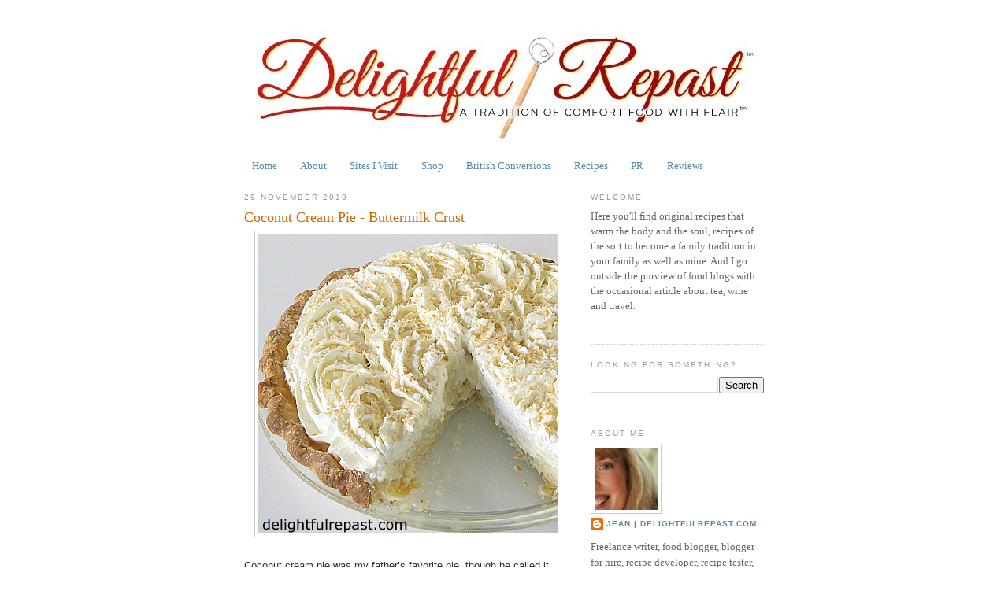

--- FILE ---
content_type: text/html; charset=UTF-8
request_url: https://www.delightfulrepast.com/2018/11/coconut-cream-pie-buttermilk-crust.html?showComment=1543618523257
body_size: 32971
content:
<!DOCTYPE html>
<html dir='ltr' xmlns='http://www.w3.org/1999/xhtml' xmlns:b='http://www.google.com/2005/gml/b' xmlns:data='http://www.google.com/2005/gml/data' xmlns:expr='http://www.google.com/2005/gml/expr'>
<head>
<link href='https://www.blogger.com/static/v1/widgets/2944754296-widget_css_bundle.css' rel='stylesheet' type='text/css'/>
<meta content='text/html; charset=UTF-8' http-equiv='Content-Type'/>
<meta content='blogger' name='generator'/>
<link href='https://www.delightfulrepast.com/favicon.ico' rel='icon' type='image/x-icon'/>
<link href='https://www.delightfulrepast.com/2018/11/coconut-cream-pie-buttermilk-crust.html' rel='canonical'/>
<link rel="alternate" type="application/atom+xml" title="Delightful Repast - Atom" href="https://www.delightfulrepast.com/feeds/posts/default" />
<link rel="alternate" type="application/rss+xml" title="Delightful Repast - RSS" href="https://www.delightfulrepast.com/feeds/posts/default?alt=rss" />
<link rel="service.post" type="application/atom+xml" title="Delightful Repast - Atom" href="https://www.blogger.com/feeds/7131812739348646014/posts/default" />

<link rel="alternate" type="application/atom+xml" title="Delightful Repast - Atom" href="https://www.delightfulrepast.com/feeds/4336454650148777833/comments/default" />
<!--Can't find substitution for tag [blog.ieCssRetrofitLinks]-->
<link href='https://blogger.googleusercontent.com/img/b/R29vZ2xl/AVvXsEirtOCJviNeOVN-XGSIc_Pgp_6UXveyI9ZL4v2HU9ql5HjYaMhxzqx6MEs4aJ0wVmD_iwoFisUtf9F3S333w52wbzXxAVpdX7ebZiYpgic1YkkegZFHeTyQxS9YLZQpKTQ2F8aL5LX3T80/s1600/Coconut-Custard-Pie.jpg' rel='image_src'/>
<meta content='https://www.delightfulrepast.com/2018/11/coconut-cream-pie-buttermilk-crust.html' property='og:url'/>
<meta content='Coconut Cream Pie - Buttermilk Crust' property='og:title'/>
<meta content='   Coconut cream pie was my father’s favorite pie, though he called it coconut custard pie. I was missing him a lot the other day so decided...' property='og:description'/>
<meta content='https://blogger.googleusercontent.com/img/b/R29vZ2xl/AVvXsEirtOCJviNeOVN-XGSIc_Pgp_6UXveyI9ZL4v2HU9ql5HjYaMhxzqx6MEs4aJ0wVmD_iwoFisUtf9F3S333w52wbzXxAVpdX7ebZiYpgic1YkkegZFHeTyQxS9YLZQpKTQ2F8aL5LX3T80/w1200-h630-p-k-no-nu/Coconut-Custard-Pie.jpg' property='og:image'/>
<title>Delightful Repast: Coconut Cream Pie - Buttermilk Crust</title>
<style id='page-skin-1' type='text/css'><!--
/*
-----------------------------------------------
Blogger Template Style
Name:     Minima
Date:     26 Feb 2004
Updated by: Blogger Team
----------------------------------------------- */
/* Variable definitions
====================
<Variable name="bgcolor" description="Page Background Color"
type="color" default="#fff">
<Variable name="textcolor" description="Text Color"
type="color" default="#333">
<Variable name="linkcolor" description="Link Color"
type="color" default="#58a">
<Variable name="pagetitlecolor" description="Blog Title Color"
type="color" default="#666">
<Variable name="descriptioncolor" description="Blog Description Color"
type="color" default="#999">
<Variable name="titlecolor" description="Post Title Color"
type="color" default="#c60">
<Variable name="bordercolor" description="Border Color"
type="color" default="#ccc">
<Variable name="sidebarcolor" description="Sidebar Title Color"
type="color" default="#999">
<Variable name="sidebartextcolor" description="Sidebar Text Color"
type="color" default="#666">
<Variable name="visitedlinkcolor" description="Visited Link Color"
type="color" default="#999">
<Variable name="bodyfont" description="Text Font"
type="font" default="normal normal 100% Georgia, Serif">
<Variable name="headerfont" description="Sidebar Title Font"
type="font"
default="normal normal 78% 'Trebuchet MS',Trebuchet,Arial,Verdana,Sans-serif">
<Variable name="pagetitlefont" description="Blog Title Font"
type="font"
default="normal normal 200% Georgia, Serif">
<Variable name="descriptionfont" description="Blog Description Font"
type="font"
default="normal normal 78% 'Trebuchet MS', Trebuchet, Arial, Verdana, Sans-serif">
<Variable name="postfooterfont" description="Post Footer Font"
type="font"
default="normal normal 78% 'Trebuchet MS', Trebuchet, Arial, Verdana, Sans-serif">
<Variable name="startSide" description="Side where text starts in blog language"
type="automatic" default="left">
<Variable name="endSide" description="Side where text ends in blog language"
type="automatic" default="right">
*/
/* Use this with templates/template-twocol.html */
body {
background:#ffffff;
margin:0;
color:#333333;
font:x-small Georgia Serif;
font-size/* */:/**/small;
font-size: /**/small;
text-align: center;
}
a:link {
color:#5588aa;
text-decoration:none;
}
a:visited {
color:#999999;
text-decoration:none;
}
a:hover {
color:#cc6600;
text-decoration:underline;
}
a img {
border-width:0;
}
/* Header
-----------------------------------------------
*/
#header-wrapper {
width:660px;
margin:0 auto 10px;
border:0px solid #cccccc;
}
#header-inner {
background-position: center;
margin-left: auto;
margin-right: auto;
}
#header {
margin: 5px;
border: 1px solid #cccccc;
text-align: center;
color:#666666;
display:none;
}
#header h1 {
margin:5px 5px 0;
padding:15px 20px .25em;
line-height:1.2em;
text-transform:uppercase;
letter-spacing:.2em;
font: normal normal 200% Georgia, Serif;
display:none;
}
#header a {
color:#666666;
text-decoration:none;
display:none;
}
#header a:hover {
color:#666666;
}
#header .description {
margin:0 5px 5px;
padding:0 20px 15px;
max-width:600px;
text-transform:uppercase;
letter-spacing:.2em;
line-height: 1.4em;
font: normal normal 78% 'Trebuchet MS', Trebuchet, Arial, Verdana, Sans-serif;
color: #999999;
}
#header img {
margin-left: auto;
margin-right: auto;
}
/* Outer-Wrapper
----------------------------------------------- */
#outer-wrapper {
width: 660px;
margin:0 auto;
padding:10px;
text-align:left;
font: normal normal 100% Georgia, Serif;
}
#main-wrapper {
width: 410px;
float: left;
word-wrap: break-word; /* fix for long text breaking sidebar float in IE */
overflow: hidden;     /* fix for long non-text content breaking IE sidebar float */
}
#sidebar-wrapper {
width: 220px;
float: right;
word-wrap: break-word; /* fix for long text breaking sidebar float in IE */
overflow: hidden;      /* fix for long non-text content breaking IE sidebar float */
}
/* Headings
----------------------------------------------- */
h2 {
margin:1.5em 0 .75em;
font:normal normal 78% 'Trebuchet MS',Trebuchet,Arial,Verdana,Sans-serif;
line-height: 1.4em;
text-transform:uppercase;
letter-spacing:.2em;
color:#999999;
}
/* Posts
-----------------------------------------------
*/
h2.date-header {
margin:1.5em 0 .5em;
}
.post {
margin:.5em 0 1.5em;
border-bottom:1px dotted #cccccc;
padding-bottom:1.5em;
}
.post h3 {
margin:.25em 0 0;
padding:0 0 4px;
font-size:140%;
font-weight:normal;
line-height:1.4em;
color:#cc6600;
}
.post h3 a, .post h3 a:visited, .post h3 strong {
display:block;
text-decoration:none;
color:#cc6600;
font-weight:normal;
}
.post h3 strong, .post h3 a:hover {
color:#333333;
}
.post-body {
margin:0 0 .75em;
line-height:1.6em;
}
.post-body blockquote {
line-height:1.3em;
}
.post-footer {
margin: .75em 0;
color:#999999;
text-transform:uppercase;
letter-spacing:.1em;
font: normal normal 78% 'Trebuchet MS', Trebuchet, Arial, Verdana, Sans-serif;
line-height: 1.4em;
}
.comment-link {
margin-left:.6em;
}
.post img, table.tr-caption-container {
padding:4px;
border:1px solid #cccccc;
}
.tr-caption-container img {
border: none;
padding: 0;
}
.post blockquote {
margin:1em 20px;
}
.post blockquote p {
margin:.75em 0;
}
/* Comments
----------------------------------------------- */
#comments h4 {
margin:1em 0;
font-weight: bold;
line-height: 1.4em;
text-transform:uppercase;
letter-spacing:.2em;
color: #999999;
}
#comments-block {
margin:1em 0 1.5em;
line-height:1.6em;
}
#comments-block .comment-author {
margin:.5em 0;
}
#comments-block .comment-body {
margin:.25em 0 0;
}
#comments-block .comment-footer {
margin:-.25em 0 2em;
line-height: 1.4em;
text-transform:uppercase;
letter-spacing:.1em;
}
#comments-block .comment-body p {
margin:0 0 .75em;
}
.deleted-comment {
font-style:italic;
color:gray;
}
#blog-pager-newer-link {
float: left;
}
#blog-pager-older-link {
float: right;
}
#blog-pager {
text-align: center;
}
.feed-links {
clear: both;
line-height: 2.5em;
}
/* Sidebar Content
----------------------------------------------- */
.sidebar {
color: #666666;
line-height: 1.5em;
}
.sidebar ul {
list-style:none;
margin:0 0 0;
padding:0 0 0;
}
.sidebar li {
margin:0;
padding-top:0;
padding-right:0;
padding-bottom:.25em;
padding-left:15px;
text-indent:-15px;
line-height:1.5em;
}
.sidebar .widget, .main .widget {
border-bottom:1px dotted #cccccc;
margin:0 0 1.5em;
padding:0 0 1.5em;
}
.main .Blog {
border-bottom-width: 0;
}
/* Profile
----------------------------------------------- */
.profile-img {
float: left;
margin-top: 0;
margin-right: 5px;
margin-bottom: 5px;
margin-left: 0;
padding: 4px;
border: 1px solid #cccccc;
}
.profile-data {
margin:0;
text-transform:uppercase;
letter-spacing:.1em;
font: normal normal 78% 'Trebuchet MS', Trebuchet, Arial, Verdana, Sans-serif;
color: #999999;
font-weight: bold;
line-height: 1.6em;
}
.profile-datablock {
margin:.5em 0 .5em;
}
.profile-textblock {
margin: 0.5em 0;
line-height: 1.6em;
}
.profile-link {
font: normal normal 78% 'Trebuchet MS', Trebuchet, Arial, Verdana, Sans-serif;
text-transform: uppercase;
letter-spacing: .1em;
}
/* Footer
----------------------------------------------- */
#footer {
width:660px;
clear:both;
margin:0 auto;
padding-top:15px;
line-height: 1.6em;
text-transform:uppercase;
letter-spacing:.1em;
text-align: center;
}
#navbar-iframe { display: none !important; }

--></style>
<script type='text/javascript'>

  var _gaq = _gaq || [];
  _gaq.push(['_setAccount', 'UA-34085795-1']);
  _gaq.push(['_trackPageview']);

  (function() {
    var ga = document.createElement('script'); ga.type = 'text/javascript'; ga.async = true;
    ga.src = ('https:' == document.location.protocol ? 'https://ssl' : 'http://www') + '.google-analytics.com/ga.js';
    var s = document.getElementsByTagName('script')[0]; s.parentNode.insertBefore(ga, s);
  })();

</script>
<link href='https://www.blogger.com/dyn-css/authorization.css?targetBlogID=7131812739348646014&amp;zx=cd4b2a71-564d-4a79-a505-57a87b2b49f6' media='none' onload='if(media!=&#39;all&#39;)media=&#39;all&#39;' rel='stylesheet'/><noscript><link href='https://www.blogger.com/dyn-css/authorization.css?targetBlogID=7131812739348646014&amp;zx=cd4b2a71-564d-4a79-a505-57a87b2b49f6' rel='stylesheet'/></noscript>
<meta name='google-adsense-platform-account' content='ca-host-pub-1556223355139109'/>
<meta name='google-adsense-platform-domain' content='blogspot.com'/>

<!-- data-ad-client=ca-pub-9550713981561218 -->

</head>
<body>
<div class='navbar section' id='navbar'><div class='widget Navbar' data-version='1' id='Navbar1'><script type="text/javascript">
    function setAttributeOnload(object, attribute, val) {
      if(window.addEventListener) {
        window.addEventListener('load',
          function(){ object[attribute] = val; }, false);
      } else {
        window.attachEvent('onload', function(){ object[attribute] = val; });
      }
    }
  </script>
<div id="navbar-iframe-container"></div>
<script type="text/javascript" src="https://apis.google.com/js/platform.js"></script>
<script type="text/javascript">
      gapi.load("gapi.iframes:gapi.iframes.style.bubble", function() {
        if (gapi.iframes && gapi.iframes.getContext) {
          gapi.iframes.getContext().openChild({
              url: 'https://www.blogger.com/navbar/7131812739348646014?po\x3d4336454650148777833\x26origin\x3dhttps://www.delightfulrepast.com',
              where: document.getElementById("navbar-iframe-container"),
              id: "navbar-iframe"
          });
        }
      });
    </script><script type="text/javascript">
(function() {
var script = document.createElement('script');
script.type = 'text/javascript';
script.src = '//pagead2.googlesyndication.com/pagead/js/google_top_exp.js';
var head = document.getElementsByTagName('head')[0];
if (head) {
head.appendChild(script);
}})();
</script>
</div></div>
<div id='outer-wrapper'><div id='wrap2'>
<!-- skip links for text browsers -->
<span id='skiplinks' style='display:none;'>
<a href='#main'>skip to main </a> |
      <a href='#sidebar'>skip to sidebar</a>
</span>
<div id='header-wrapper'>
<div class='header section' id='header'><div class='widget Header' data-version='1' id='Header1'>
<div id='header-inner'>
<div class='titlewrapper'>
<h1 class='title'>
<a href='https://www.delightfulrepast.com/'>
Delightful Repast
</a>
</h1>
</div>
<div class='descriptionwrapper'>
<p class='description'><span>A Tradition of Comfort Food with Flair - original recipes, including gluten-free, nondairy, vegan and vegetarian as well as those for omnivores; classic comfort food prepared with care and the finest seasonal, sustainable and organic ingredients.</span></p>
</div>
</div>
</div></div>
</div>
<div id='content-wrapper'>
<div id='crosscol-wrapper' style='text-align:center'>
<div class='crosscol section' id='crosscol'><div class='widget Header' data-version='1' id='Header2'>
<div id='header-inner'>
<a href='https://www.delightfulrepast.com/' style='display: block'>
<img alt='Delightful Repast' height='173px; ' id='Header2_headerimg' src='https://blogger.googleusercontent.com/img/b/R29vZ2xl/AVvXsEhoou-LG08QhFesaLddAFbBpHftTFpwmAQzBR87iZyiMKbVwHuHLT-yzvgfMaFc9jmPsWL_elCp362EPhjrhxcR7g3HN7kImdAEnE1M-W66CgsWmM-HpfKXhX3Iq_fXLz5Q0rFWfD5MkSQ/s1600-r/Delightful+Repast+Logo.jpg' style='display: block' width='660px; '/>
</a>
</div>
</div><div class='widget PageList' data-version='1' id='PageList2'>
<h2>Pages</h2>
<div class='widget-content'>
<ul>
<li>
<a href='https://www.delightfulrepast.com/'>Home</a>
</li>
<li>
<a href='https://www.delightfulrepast.com/p/about.html'>About</a>
</li>
<li>
<a href='https://www.delightfulrepast.com/p/sites-i-visit.html'>Sites I Visit</a>
</li>
<li>
<a href='https://www.delightfulrepast.com/p/shop.html'>Shop</a>
</li>
<li>
<a href='https://www.delightfulrepast.com/p/british-conversions.html'>British Conversions</a>
</li>
<li>
<a href='https://www.delightfulrepast.com/p/recipes.html'>Recipes</a>
</li>
<li>
<a href='https://www.delightfulrepast.com/p/pr.html'>PR</a>
</li>
<li>
<a href='https://www.delightfulrepast.com/p/reviews_16.html'>Reviews</a>
</li>
</ul>
<div class='clear'></div>
</div>
</div></div>
</div>
<div id='main-wrapper'>
<div class='main section' id='main'><div class='widget Blog' data-version='1' id='Blog1'>
<div class='blog-posts hfeed'>

          <div class="date-outer">
        
<h2 class='date-header'><span>29 November 2018</span></h2>

          <div class="date-posts">
        
<div class='post-outer'>
<div class='post hentry'>
<a name='4336454650148777833'></a>
<h3 class='post-title entry-title'>
<a href='https://www.delightfulrepast.com/2018/11/coconut-cream-pie-buttermilk-crust.html'>Coconut Cream Pie - Buttermilk Crust</a>
</h3>
<div class='post-header'>
<div class='post-header-line-1'></div>
</div>
<div class='post-body entry-content'>
<div class="separator" style="clear: both; text-align: center;">
<a href="https://blogger.googleusercontent.com/img/b/R29vZ2xl/AVvXsEirtOCJviNeOVN-XGSIc_Pgp_6UXveyI9ZL4v2HU9ql5HjYaMhxzqx6MEs4aJ0wVmD_iwoFisUtf9F3S333w52wbzXxAVpdX7ebZiYpgic1YkkegZFHeTyQxS9YLZQpKTQ2F8aL5LX3T80/s1600/Coconut-Custard-Pie.jpg" imageanchor="1" style="margin-left: 1em; margin-right: 1em;"><img alt="Coconut Cream Pie - Buttermilk Crust / www.delightfulrepast.com" border="0" data-original-height="380" data-original-width="380" src="https://blogger.googleusercontent.com/img/b/R29vZ2xl/AVvXsEirtOCJviNeOVN-XGSIc_Pgp_6UXveyI9ZL4v2HU9ql5HjYaMhxzqx6MEs4aJ0wVmD_iwoFisUtf9F3S333w52wbzXxAVpdX7ebZiYpgic1YkkegZFHeTyQxS9YLZQpKTQ2F8aL5LX3T80/s1600/Coconut-Custard-Pie.jpg" title="Coconut Cream Pie - Buttermilk Crust / www.delightfulrepast.com" /></a></div>
<span style="font-family: &quot;verdana&quot; , sans-serif;"><br /></span>
<span style="font-family: &quot;verdana&quot; , sans-serif;">Coconut cream pie was my father&#8217;s favorite pie, though he called it coconut custard pie. I was missing him a lot the other day so decided to make the pie in his honor. Not sure this pie is strictly a regional thing, but I think of it as Southern because my Southern paternal grandmother made it often and she wasn&#8217;t one to ever stray too far from that genre.</span><br />
<span style="font-family: &quot;verdana&quot; , sans-serif;"><br /></span>
<span style="font-family: &quot;verdana&quot; , sans-serif;">It&#8217;s not something I order in a restaurant because, too often, it is cloyingly sweet. I use all organic ingredients, including organic unsweetened finely shredded coconut. If you happen to make this with sweetened coconut, be sure to cut back on the sugar. Made exactly according to my recipe, it comes out at 5 teaspoons of sugar per serving, so under <a href="https://www.delightfulrepast.com/2016/09/sugar-toxin-or-treat.html" target="_blank"><span style="color: #3d85c6;">my sugar limit</span></a>.</span><br />
<span style="font-family: &quot;verdana&quot; , sans-serif;"><br /></span>
<span style="font-family: &quot;verdana&quot; , sans-serif;">You know my freezer is my best friend and I like to have a stock of meals and desserts in there for busy days. I wasn't too sure how well this kind of pie would freeze, but I cut two slices and put them in one of my favorite <a href="https://www.amazon.com/gp/product/B011VG36D4/ref=as_li_tl?ie=UTF8&amp;camp=1789&amp;creative=9325&amp;creativeASIN=B011VG36D4&amp;linkCode=as2&amp;tag=deligrepas-20&amp;linkId=c141fcf82065dc45248a5b26493c522e%22%3EPyrex%203-Cup%20Rectangle%20Glass%20Food%20Storage%20Sets%3C/a%3E%3Cimg%20src=" rel="nofollow" target="_blank"><span style="color: #3d85c6;">glass storage dishes</span></a> and popped them in the freezer for a few days. Thawed at room temperature for a few hours, they were as good as new!&nbsp;</span><br />
<span style="font-family: &quot;verdana&quot; , sans-serif;"><br /></span>
<br />
<div class="separator" style="clear: both; text-align: center;">
<a href="https://blogger.googleusercontent.com/img/b/R29vZ2xl/AVvXsEii40xIrYYgCng9Id2ePP6dfNZ4YT3mV9DiEdovledw_6v_d5R9zOMAHkr0yke9yyz9Sz1J7k-HpqsB2ht-85LcuNZE8KnyLYiCscTuEwzfeO-pd5mCnWXwHWOhJNzxOI0xWSiATZxW9M4/s1600/Coconut+Pie.jpg" imageanchor="1" style="margin-left: 1em; margin-right: 1em;"><img alt="Coconut Cream Pie - Buttermilk Crust / www.delightfulrepast.com" border="0" data-original-height="380" data-original-width="380" src="https://blogger.googleusercontent.com/img/b/R29vZ2xl/AVvXsEii40xIrYYgCng9Id2ePP6dfNZ4YT3mV9DiEdovledw_6v_d5R9zOMAHkr0yke9yyz9Sz1J7k-HpqsB2ht-85LcuNZE8KnyLYiCscTuEwzfeO-pd5mCnWXwHWOhJNzxOI0xWSiATZxW9M4/s1600/Coconut+Pie.jpg" title="Coconut Cream Pie - Buttermilk Crust / www.delightfulrepast.com" /></a></div>
<span style="font-family: &quot;verdana&quot; , sans-serif;"><br /></span>
<span style="font-family: &quot;verdana&quot; , sans-serif;">I know there are all sorts of double- and triple-coconut pie recipes out there, made with coconut milk, coconut cream, coconut extract, coconut in the crust, heaps of coconut in the filling and on top. But I call that overkill. What&#8217;s more, they are not the coconut custard pie that my grandmother made and my father loved. Can you tell I love family food traditions!</span><br />
<span style="font-family: &quot;verdana&quot; , sans-serif;"><br /></span><span style="font-family: &quot;verdana&quot; , sans-serif;">Most of my best childhood memories are food-related. If you don&#8217;t have family food traditions, start your own. Your children will thank you someday!&nbsp;</span><br />
<span style="font-family: &quot;verdana&quot; , sans-serif;"><br /></span>
<br />
<div class="separator" style="clear: both; text-align: center;">
<a href="https://blogger.googleusercontent.com/img/b/R29vZ2xl/AVvXsEiVo0YsaXfynPND2z1YCs2wWWCOpTeN0W7uQtBfwwmRKU8MYUZrfJaZvVx6qV_4CqdA5_qoX0LkJvTSq4lg8NUAQAxtZcCbXo9uL84ScfAYv4wX2EaQyCYjD7YQdQnkzM1I5zTtHhlOdq8/s1600/Coconut+Cream+Pie.jpg" imageanchor="1" style="margin-left: 1em; margin-right: 1em;"><img alt="Coconut Cream Pie - Buttermilk Crust / www.delightfulrepast.com" border="0" data-original-height="570" data-original-width="380" src="https://blogger.googleusercontent.com/img/b/R29vZ2xl/AVvXsEiVo0YsaXfynPND2z1YCs2wWWCOpTeN0W7uQtBfwwmRKU8MYUZrfJaZvVx6qV_4CqdA5_qoX0LkJvTSq4lg8NUAQAxtZcCbXo9uL84ScfAYv4wX2EaQyCYjD7YQdQnkzM1I5zTtHhlOdq8/s1600/Coconut+Cream+Pie.jpg" title="Coconut Cream Pie - Buttermilk Crust / www.delightfulrepast.com" /></a></div>
<div style="text-align: center;">
<span style="color: red; font-family: &quot;verdana&quot; , sans-serif;">Don't forget to Pin it and share it!</span></div>
<div style="text-align: center;">
<span style="color: red; font-family: &quot;verdana&quot; , sans-serif;"><br /></span></div>
<h3>
<span style="font-family: &quot;verdana&quot; , sans-serif;"><span style="color: red;"></span>Coconut Cream Pie</span></h3>
<span style="font-family: &quot;verdana&quot; , sans-serif;"><br /></span>
<span style="font-family: &quot;verdana&quot; , sans-serif;">(Makes one 9-inch/23 cm pie, 8 servings)</span><br />
<br />
<h4>
<span style="font-family: &quot;verdana&quot; , sans-serif;">The &#8220;Buttermilk&#8221; Pastry</span></h4>
<div>
<span style="font-family: &quot;verdana&quot; , sans-serif;">1/3 cup (2.67 fluid ounces/) milk</span></div>
<div>
<span style="font-family: &quot;verdana&quot; , sans-serif;">1 teaspoon apple cider vinegar</span></div>
<div>
<span style="font-family: &quot;verdana&quot; , sans-serif;">1 1/3 dip-and-sweep cups (15 ounces/425 grams) unbleached all-purpose flour</span></div>
<div>
<span style="font-family: &quot;verdana&quot; , sans-serif;">1/2 teaspoon salt</span></div>
<div>
<span style="font-family: &quot;verdana&quot; , sans-serif;">1/8 teaspoon no-GMO baking powder</span></div>
<div>
<span style="font-family: &quot;verdana&quot; , sans-serif;">1 stick (4 ounces/113 grams) unsalted butter, cold</span></div>
<div>
</div>
<span style="font-family: &quot;verdana&quot; , sans-serif;">
</span>
<br />
<h4>
<span style="font-family: &quot;verdana&quot; , sans-serif;">The Coconut Custard</span></h4>
<span style="font-family: &quot;verdana&quot; , sans-serif;">3 cups (24 fluid ounces/710 ml) milk</span><br />
<span style="font-family: &quot;verdana&quot; , sans-serif;">2/3 cup (4.67 ounces/132 grams) sugar</span><br />
<span style="font-family: &quot;verdana&quot; , sans-serif;">1/3 dip-and-sweep cup (1.67 ounces/47 grams) unbleached all-purpose flour</span><br />
<span style="font-family: &quot;verdana&quot; , sans-serif;">1/4 teaspoon salt</span><br />
<span style="font-family: &quot;verdana&quot; , sans-serif;">2 large eggs&nbsp;</span><br />
<span style="font-family: &quot;verdana&quot; , sans-serif;">3 tablespoons (1.5 ounces/43 grams) unsalted butter, cold</span><br />
<span style="font-family: &quot;verdana&quot; , sans-serif;">2 teaspoons vanilla extract&nbsp;</span><br />
<span style="font-family: &quot;verdana&quot; , sans-serif;">1/8 teaspoon almond extract&nbsp;</span><br />
<span style="font-family: &quot;verdana&quot; , sans-serif;">1 cup unsweetened shredded coconut</span><br />
<span style="font-family: &quot;verdana&quot; , sans-serif;"></span><br />
<div>
</div>
<span style="font-family: &quot;verdana&quot; , sans-serif;">
</span>
<br />
<h4>
<span style="font-family: &quot;verdana&quot; , sans-serif;">The Whipped Cream</span></h4>
<span style="font-family: &quot;verdana&quot; , sans-serif;">1 1/2 cups (12 fluid ounces/355 ml) heavy whipping cream</span><br />
<span style="font-family: &quot;verdana&quot; , sans-serif;">2 tablespoons sugar</span><br />
<span style="font-family: &quot;verdana&quot; , sans-serif;">1 teaspoon vanilla extract</span><br />
<span style="font-family: &quot;verdana&quot; , sans-serif;">
</span>
<br />
<h4>
<span style="font-family: &quot;verdana&quot; , sans-serif;">The Garnish</span></h4>
<span style="font-family: &quot;verdana&quot; , sans-serif;">2 tablespoons unsweetened shredded coconut, toasted</span><br />
<span style="font-family: &quot;verdana&quot; , sans-serif;">
</span>
<br />
<div>
<span style="font-family: &quot;verdana&quot; , sans-serif;"><br /></span></div>
<span style="font-family: &quot;verdana&quot; , sans-serif;">
</span>
<br />
<div>
<span style="font-family: &quot;verdana&quot; , sans-serif;"><b>1</b> In 1-cup glass measure, stir together milk and vinegar; let stand to thicken a bit while proceeding with the pastry. In large bowl, whisk together flour, salt and baking powder. With coarse grater, grate about half of the stick of butter into flour bowl. Cut the remaining butter into 1/2-inch cubes. With fingers, quickly work the grated butter into the flour until it looks like coarse crumbs. Add the cubed butter and work it into the crumbs by flattening the floury cubes between thumb and forefinger.&nbsp;</span></div>
<span style="font-family: &quot;verdana&quot; , sans-serif;">
</span>
<br />
<div>
<span style="font-family: &quot;verdana&quot; , sans-serif;"><br /></span></div>
<span style="font-family: &quot;verdana&quot; , sans-serif;">
</span>
<br />
<div>
<span style="font-family: &quot;verdana&quot; , sans-serif;"><b>2</b> With a dinner fork, stir in the soured milk a little at a time, using only as much as necessary to form a shaggy dough. If you need additional liquid, just add cold water a teaspoon at a time. Turn dough out onto a square of plastic wrap and flatten slightly into a 5-inch round disk with smooth edges. Refrigerate for 30 to 60 minutes. Save the piece of plastic, you'll be using it again.</span></div>
<span style="font-family: &quot;verdana&quot; , sans-serif;">
</span>
<br />
<div>
<span style="font-family: &quot;verdana&quot; , sans-serif;"><br /></span></div>
<span style="font-family: &quot;verdana&quot; , sans-serif;">
</span>
<br />
<div>
<span style="font-family: &quot;verdana&quot; , sans-serif;"><b>3</b> Very lightly butter a <a href="https://www.amazon.com/Pyrex-Glass-Bakeware-Plate-Pack/dp/B00H6BLUEQ/ref=as_li_ss_tl?s=home-garden&amp;ie=UTF8&amp;qid=1542585966&amp;sr=1-1&amp;keywords=pyrex+9-inch+glass+pie+plate&amp;&amp;linkCode=ll1&amp;tag=deligrepas-20&amp;linkId=ff3e2edce3e9653bf98728a5bf52a078&amp;language=en_US" rel="nofollow" target="_blank"><span style="color: #3d85c6;">9-inch glass pie plate</span></a>; I usually just run the butter wrapper over it. On a lightly floured piece of parchment, roll out disk to a 13-inch circle about 1/8 inch thick. Place pastry in pie plate, being careful to not stretch the dough. Leave a 1-inch overhang of dough. Crimp and flute the edge. (Sometimes you need to chill the pastry a bit before crimping.) Cover loosely with the reserved piece of plastic wrap and place in freezer for 15 minutes. Preheat oven to 425F/220C/Gas7.</span></div>
<span style="font-family: &quot;verdana&quot; , sans-serif;">
</span>
<br />
<div>
<span style="font-family: &quot;verdana&quot; , sans-serif;"><br /></span></div>
<span style="font-family: &quot;verdana&quot; , sans-serif;">
</span>
<br />
<div>
<span style="font-family: &quot;verdana&quot; , sans-serif;"><b>4</b> Fit a square of aluminum foil in the shell and fill with <a href="https://www.amazon.com/Mrs-Andersons-Baking-Ceramic-Stoneware/dp/B00004S1BT/ref=as_li_ss_tl?s=home-garden&amp;ie=UTF8&amp;qid=1516647432&amp;sr=1-1-spons&amp;keywords=ceramic+pie+weights&amp;psc=1&amp;linkCode=ll1&amp;tag=deligrepas-20&amp;linkId=b55097166a05eb046caf06b4fa2b6436" rel="nofollow" target="_blank"><span style="color: #3d85c6;">ceramic pie weights</span></a> (baking beans). Set on a rimmed baking sheet (to catch butter drips). Bake the thoroughly chilled crust for 20 minutes, then remove the foil and pie weights, pop on the <a href="https://www.amazon.com/Mrs-Andersons-Baking-Protector-Shield/dp/B0006GT4BY/ref=as_li_ss_tl?s=home-garden&amp;ie=UTF8&amp;qid=1543586946&amp;sr=1-4&amp;keywords=9-inch+pie+crust+shield&amp;&amp;linkCode=ll1&amp;tag=deligrepas-20&amp;linkId=1fb8c29541a485adae1ef6a657d792dd&amp;language=en_US" rel="nofollow" target="_blank"><span style="color: #3d85c6;">pie crust shield</span></a> and bake for another 10 minutes.</span></div>
<span style="font-family: &quot;verdana&quot; , sans-serif;">
</span>
<div>
<span style="font-family: &quot;verdana&quot; , sans-serif;"><br /></span></div>
<span style="font-family: &quot;verdana&quot; , sans-serif;">
<div>
<b>Note:</b> I use two boxes of the ceramic pie weights, and they just fit nicely into a 200-gram tea tin!</div>
<div>
<br /></div>
<div>
<b>5</b> Remove fully pre-baked pie shell from the oven; let cool completely before filling, at least 30 minutes or hours ahead, whatever suits your schedule.</div>
<div>
<br /></div>
<div>
<b>6</b> Make filling while pie shell is cooling. In heavy-bottomed <a href="https://www.amazon.com/dp/B019MMTTJY/ref=as_li_ss_tl?ie=UTF8&amp;linkCode=ll1&amp;tag=deligrepas-20&amp;linkId=703d91e805e9b796bb4f85933f01a03e&amp;language=en_US" rel="nofollow" target="_blank"><span style="color: #3d85c6;">2-quart saucier</span></a> or saucepan, heat milk just to a simmer.&nbsp;</div>
<div>
<br /></div>
<div>
<b>7</b> In 2-quart glass measure or bowl, whisk together sugar, flour and salt. Whisk in eggs until thoroughly combined. Gradually add hot milk, whisking constantly.</div>
<div>
<br /></div>
</span><br />
<div>
<span style="font-family: &quot;verdana&quot; , sans-serif;"><b>8</b> Pour mixture back into saucier and cook over medium-low heat, stirring constantly until thickened -- just takes a couple minutes, so don't get distracted -- and another minute. (Food safety note: Any mixture with eggs should be cooked until it registers 160F/72C on <a href="http://thermoworks.com/products/thermapen/?tw=DELIGHTFULREPAST" rel="nofollow" target="_blank"><span style="color: #3d85c6;">instant-read thermometer</span></a>.)</span><br />
<span style="font-family: &quot;verdana&quot; , sans-serif;"><b><br /></b></span>
<span style="font-family: &quot;verdana&quot; , sans-serif;"><b>9</b> Remove from heat. Whisk in cold butter and vanilla and almond extracts until butter is completely melted. Stir in coconut. Let cool at room temperature for 20 minutes before pouring into cooled pie shell. Cover and refrigerate pie for at least 5 hours before piping on whipped cream. Toast the coconut in a small dry skillet, stirring frequently, until just the shade of golden you like; cool completely. Sprinkle over whipped cream.</span></div>
<div>
<span style="font-family: &quot;verdana&quot; , sans-serif;"><br /></span>
<span style="font-family: &quot;verdana&quot; , sans-serif;"><b>Note:</b> If you whip the cream right up to the point just before you've gone too far--you really have to slow down the mixer and pay attention--it pipes beautifully and will hold up for days.&nbsp;</span><br />
<span style="font-family: &quot;verdana&quot; , sans-serif;"><br /></span>
<span style="font-family: &quot;verdana&quot; , sans-serif;"><b>Disclosure:</b> We are a participant in the Amazon Services LLC Associates Program, an affiliate advertising program designed to provide a means for us to earn fees by linking to Amazon .com and affiliated sites.&nbsp;</span><br />
<div style="margin: 0px;">
<span style="font-family: &quot;verdana&quot; , sans-serif;"><span style="font-family: &quot;verdana&quot; , sans-serif;"><span style="color: #333333; margin: 0px;"><br /></span></span></span></div>
<span style="font-family: &quot;verdana&quot; , sans-serif;">
</span>
<br />
<div style="margin: 0px;">
<span style="font-family: &quot;verdana&quot; , sans-serif;"><span style="font-family: &quot;verdana&quot; , sans-serif; font-size: large;"><span style="color: #333333; margin: 0px;">Jean</span></span></span></div>
<span style="font-family: &quot;verdana&quot; , sans-serif;">
<b></b><i></i><u></u><sub></sub><sup></sup><strike></strike><span style="font-family: &quot;verdana&quot; , sans-serif;"></span><span style="font-size: large;"></span></span></div>
<span style="font-family: &quot;verdana&quot; , sans-serif;">
</span>
<div style='clear: both;'></div>
</div>
<div class='post-footer'>
<div class='post-footer-line post-footer-line-1'><span class='post-author vcard'>
Posted by
<span class='fn'>Jean | DelightfulRepast.com</span>
</span>
<span class='post-timestamp'>
at
<a class='timestamp-link' href='https://www.delightfulrepast.com/2018/11/coconut-cream-pie-buttermilk-crust.html' rel='bookmark' title='permanent link'><abbr class='published' title='2018-11-29T04:15:00-08:00'>4:15&#8239;AM</abbr></a>
</span>
<span class='post-comment-link'>
</span>
<span class='post-icons'>
</span>
<span class='post-backlinks post-comment-link'>
</span>
<div class='post-share-buttons'>
<a class='goog-inline-block share-button sb-email' href='https://www.blogger.com/share-post.g?blogID=7131812739348646014&postID=4336454650148777833&target=email' target='_blank' title='Email This'><span class='share-button-link-text'>Email This</span></a><a class='goog-inline-block share-button sb-blog' href='https://www.blogger.com/share-post.g?blogID=7131812739348646014&postID=4336454650148777833&target=blog' onclick='window.open(this.href, "_blank", "height=270,width=475"); return false;' target='_blank' title='BlogThis!'><span class='share-button-link-text'>BlogThis!</span></a><a class='goog-inline-block share-button sb-twitter' href='https://www.blogger.com/share-post.g?blogID=7131812739348646014&postID=4336454650148777833&target=twitter' target='_blank' title='Share to X'><span class='share-button-link-text'>Share to X</span></a><a class='goog-inline-block share-button sb-facebook' href='https://www.blogger.com/share-post.g?blogID=7131812739348646014&postID=4336454650148777833&target=facebook' onclick='window.open(this.href, "_blank", "height=430,width=640"); return false;' target='_blank' title='Share to Facebook'><span class='share-button-link-text'>Share to Facebook</span></a><a class='goog-inline-block share-button sb-pinterest' href='https://www.blogger.com/share-post.g?blogID=7131812739348646014&postID=4336454650148777833&target=pinterest' target='_blank' title='Share to Pinterest'><span class='share-button-link-text'>Share to Pinterest</span></a>
</div>
</div>
<a class='pin-it-button' count-layout='horizontal' href='http://pinterest.com/pin/create/button/?url=https://www.delightfulrepast.com/2018/11/coconut-cream-pie-buttermilk-crust.html'>Pin It Now!</a>
<a href='javascript:void(run_pinmarklet())' style='margin-left:-93px; width:43px; height:20px; display:inline-block;'></a>
<script src="//assets.pinterest.com/js/pinit.js" type="text/javascript"></script>
<script type='text/javascript'>
function run_pinmarklet() {
var e=document.createElement('script'); e.setAttribute('type','text/javascript');
e.setAttribute('charset','UTF-8');
e.setAttribute('src','http://assets.pinterest.com/js/pinmarklet.js?r=' + Math.random()*99999999);
document.body.appendChild(e);
}
</script>
<div class='post-footer-line post-footer-line-2'><span class='post-labels'>
Labels:
<a href='https://www.delightfulrepast.com/search/label/desserts' rel='tag'>desserts</a>,
<a href='https://www.delightfulrepast.com/search/label/organic' rel='tag'>organic</a>,
<a href='https://www.delightfulrepast.com/search/label/pastry%20and%20pie%20crust' rel='tag'>pastry and pie crust</a>,
<a href='https://www.delightfulrepast.com/search/label/pies%20tarts%20and%20cobblers' rel='tag'>pies tarts and cobblers</a>,
<a href='https://www.delightfulrepast.com/search/label/southern%20food' rel='tag'>southern food</a>
</span>
</div>
<div class='post-footer-line post-footer-line-3'></div>
</div>
</div>
<div class='comments' id='comments'>
<a name='comments'></a>
<h4>70 comments:</h4>
<div id='Blog1_comments-block-wrapper'>
<dl class='avatar-comment-indent' id='comments-block'>
<dt class='comment-author ' id='c2370888721279903783'>
<a name='c2370888721279903783'></a>
<div class="avatar-image-container vcard"><span dir="ltr"><a href="https://www.blogger.com/profile/02803962513834013589" target="" rel="nofollow" onclick="" class="avatar-hovercard" id="av-2370888721279903783-02803962513834013589"><img src="https://resources.blogblog.com/img/blank.gif" width="35" height="35" class="delayLoad" style="display: none;" longdesc="//blogger.googleusercontent.com/img/b/R29vZ2xl/AVvXsEiv1iSCDGUTQI68KMcs_lG3Eboht8c0ygERdZucoTePQdLKZc73MtEsdq5iW5HpY2UzqyaoXdrH-P1gM_X3uyUjoJ1NCuWHasTkTj-nEJI3892BuITeamujFeGBf9ALVg/s45-c/kitty_profile_pic.jpg" alt="" title="kitty@ Kitty&amp;#39;s Kozy Kitchen">

<noscript><img src="//blogger.googleusercontent.com/img/b/R29vZ2xl/AVvXsEiv1iSCDGUTQI68KMcs_lG3Eboht8c0ygERdZucoTePQdLKZc73MtEsdq5iW5HpY2UzqyaoXdrH-P1gM_X3uyUjoJ1NCuWHasTkTj-nEJI3892BuITeamujFeGBf9ALVg/s45-c/kitty_profile_pic.jpg" width="35" height="35" class="photo" alt=""></noscript></a></span></div>
<a href='https://www.blogger.com/profile/02803962513834013589' rel='nofollow'>kitty@ Kitty&#39;s Kozy Kitchen</a>
said...
</dt>
<dd class='comment-body' id='Blog1_cmt-2370888721279903783'>
<p>
Hi Jean!  Coconut Cream Pie was a favorite of my late beloved hubby&#39;s, and I&#39;d love to try your recipe.  I&#39;ve never made a &quot;buttermilk&quot; crust, but it sounds really good.  Thank you for sharing your recipe in memory of your dad.  Food connects us to those we love, doesn&#39;t it?  Happy Baking, Jean!  
</p>
</dd>
<dd class='comment-footer'>
<span class='comment-timestamp'>
<a href='https://www.delightfulrepast.com/2018/11/coconut-cream-pie-buttermilk-crust.html?showComment=1543501355655#c2370888721279903783' title='comment permalink'>
Thursday, 29 November, 2018
</a>
<span class='item-control blog-admin pid-1796137031'>
<a class='comment-delete' href='https://www.blogger.com/comment/delete/7131812739348646014/2370888721279903783' title='Delete Comment'>
<img src='https://resources.blogblog.com/img/icon_delete13.gif'/>
</a>
</span>
</span>
</dd>
<dt class='comment-author blog-author' id='c9163732912462906141'>
<a name='c9163732912462906141'></a>
<div class="avatar-image-container vcard"><span dir="ltr"><a href="https://www.blogger.com/profile/02038772991628796917" target="" rel="nofollow" onclick="" class="avatar-hovercard" id="av-9163732912462906141-02038772991628796917"><img src="https://resources.blogblog.com/img/blank.gif" width="35" height="35" class="delayLoad" style="display: none;" longdesc="//blogger.googleusercontent.com/img/b/R29vZ2xl/AVvXsEhUgsbCwnVW30GUDjMSFv68OzByCme7H7yYNotWSmXZHERnzpb0iinvAWD4DTbAIhD6wudgWmyjR0wRuVsC76zpcLj86VteNjK_bYMJlfZ4H-r4adoWtk4msdMpSMONRo0/s45-c/*" alt="" title="Jean | DelightfulRepast.com">

<noscript><img src="//blogger.googleusercontent.com/img/b/R29vZ2xl/AVvXsEhUgsbCwnVW30GUDjMSFv68OzByCme7H7yYNotWSmXZHERnzpb0iinvAWD4DTbAIhD6wudgWmyjR0wRuVsC76zpcLj86VteNjK_bYMJlfZ4H-r4adoWtk4msdMpSMONRo0/s45-c/*" width="35" height="35" class="photo" alt=""></noscript></a></span></div>
<a href='https://www.blogger.com/profile/02038772991628796917' rel='nofollow'>Jean | DelightfulRepast.com</a>
said...
</dt>
<dd class='comment-body' id='Blog1_cmt-9163732912462906141'>
<p>
Kitty, thank you so much. Do let me know how it turns out for you. It seems every time I cook I feel connected to someone through that food!
</p>
</dd>
<dd class='comment-footer'>
<span class='comment-timestamp'>
<a href='https://www.delightfulrepast.com/2018/11/coconut-cream-pie-buttermilk-crust.html?showComment=1543502207086#c9163732912462906141' title='comment permalink'>
Thursday, 29 November, 2018
</a>
<span class='item-control blog-admin pid-2065445183'>
<a class='comment-delete' href='https://www.blogger.com/comment/delete/7131812739348646014/9163732912462906141' title='Delete Comment'>
<img src='https://resources.blogblog.com/img/icon_delete13.gif'/>
</a>
</span>
</span>
</dd>
<dt class='comment-author ' id='c7362545069778477739'>
<a name='c7362545069778477739'></a>
<div class="avatar-image-container avatar-stock"><span dir="ltr"><a href="https://www.thomassullivanauthor.com" target="" rel="nofollow" onclick=""><img src="//resources.blogblog.com/img/blank.gif" width="35" height="35" alt="" title="Thomas &amp;quot;Sully&amp;quot; Sullivan">

</a></span></div>
<a href='https://www.thomassullivanauthor.com' rel='nofollow'>Thomas &quot;Sully&quot; Sullivan</a>
said...
</dt>
<dd class='comment-body' id='Blog1_cmt-7362545069778477739'>
<p>
Go ahead, Sully&#8230;confess. Aaaaargh! This is going to ruin my reputation, such as it is, but I hate coconut cream pie &#8211; or coconut custard pie, as your father would have it. There are a few (very few) desserts that don&#8217;t make my menu. In the case of CCP [note that it&#8217;s one &#8220;C&#8221; shy of the initials for the old Soviet Union (P is R in Russian)]. Also note that coconut embedded in something smooth and sweet, or crusty, messages the tongue as a foreign object. But those early childhood impressions notwithstanding, I just don&#8217;t like the collision &#8211; or collusion &#8211; of sugars. But it does bear a redeeming resemblance to lemon meringue pie! Makes a good coffee table sculpture with no danger that I will nibble away at the art.
</p>
</dd>
<dd class='comment-footer'>
<span class='comment-timestamp'>
<a href='https://www.delightfulrepast.com/2018/11/coconut-cream-pie-buttermilk-crust.html?showComment=1543505007250#c7362545069778477739' title='comment permalink'>
Thursday, 29 November, 2018
</a>
<span class='item-control blog-admin pid-977521138'>
<a class='comment-delete' href='https://www.blogger.com/comment/delete/7131812739348646014/7362545069778477739' title='Delete Comment'>
<img src='https://resources.blogblog.com/img/icon_delete13.gif'/>
</a>
</span>
</span>
</dd>
<dt class='comment-author blog-author' id='c7234204679276359394'>
<a name='c7234204679276359394'></a>
<div class="avatar-image-container vcard"><span dir="ltr"><a href="https://www.blogger.com/profile/02038772991628796917" target="" rel="nofollow" onclick="" class="avatar-hovercard" id="av-7234204679276359394-02038772991628796917"><img src="https://resources.blogblog.com/img/blank.gif" width="35" height="35" class="delayLoad" style="display: none;" longdesc="//blogger.googleusercontent.com/img/b/R29vZ2xl/AVvXsEhUgsbCwnVW30GUDjMSFv68OzByCme7H7yYNotWSmXZHERnzpb0iinvAWD4DTbAIhD6wudgWmyjR0wRuVsC76zpcLj86VteNjK_bYMJlfZ4H-r4adoWtk4msdMpSMONRo0/s45-c/*" alt="" title="Jean | DelightfulRepast.com">

<noscript><img src="//blogger.googleusercontent.com/img/b/R29vZ2xl/AVvXsEhUgsbCwnVW30GUDjMSFv68OzByCme7H7yYNotWSmXZHERnzpb0iinvAWD4DTbAIhD6wudgWmyjR0wRuVsC76zpcLj86VteNjK_bYMJlfZ4H-r4adoWtk4msdMpSMONRo0/s45-c/*" width="35" height="35" class="photo" alt=""></noscript></a></span></div>
<a href='https://www.blogger.com/profile/02038772991628796917' rel='nofollow'>Jean | DelightfulRepast.com</a>
said...
</dt>
<dd class='comment-body' id='Blog1_cmt-7234204679276359394'>
<p>
That&#39;s okay, Sully. You can make your food confessions here any time. But I must tell you that when you use finely shredded/grated coconut, untoasted, it blends right into the custard. That&#39;s why I don&#39;t toast the coconut that goes into the custard as some do. But I understand completely. :-)
</p>
</dd>
<dd class='comment-footer'>
<span class='comment-timestamp'>
<a href='https://www.delightfulrepast.com/2018/11/coconut-cream-pie-buttermilk-crust.html?showComment=1543507604736#c7234204679276359394' title='comment permalink'>
Thursday, 29 November, 2018
</a>
<span class='item-control blog-admin pid-2065445183'>
<a class='comment-delete' href='https://www.blogger.com/comment/delete/7131812739348646014/7234204679276359394' title='Delete Comment'>
<img src='https://resources.blogblog.com/img/icon_delete13.gif'/>
</a>
</span>
</span>
</dd>
<dt class='comment-author ' id='c3239361446715970953'>
<a name='c3239361446715970953'></a>
<div class="avatar-image-container vcard"><span dir="ltr"><a href="https://www.blogger.com/profile/14531430948905935301" target="" rel="nofollow" onclick="" class="avatar-hovercard" id="av-3239361446715970953-14531430948905935301"><img src="https://resources.blogblog.com/img/blank.gif" width="35" height="35" class="delayLoad" style="display: none;" longdesc="//blogger.googleusercontent.com/img/b/R29vZ2xl/AVvXsEgujCb_cnCwBi989FfUEaKabIEZ5Eb7Puz-fQScRgTCNhceDNX6EMf3PvuG9F6C_W_nxI1IXtqBlmb4aCt2Z8UqUGrbXWOvwh0f_-YsCF1OG4ugJcu199ocyE2cHdvlFuU/s45-c/Tea+in+Canada+019.JPG" alt="" title="ellen b.">

<noscript><img src="//blogger.googleusercontent.com/img/b/R29vZ2xl/AVvXsEgujCb_cnCwBi989FfUEaKabIEZ5Eb7Puz-fQScRgTCNhceDNX6EMf3PvuG9F6C_W_nxI1IXtqBlmb4aCt2Z8UqUGrbXWOvwh0f_-YsCF1OG4ugJcu199ocyE2cHdvlFuU/s45-c/Tea+in+Canada+019.JPG" width="35" height="35" class="photo" alt=""></noscript></a></span></div>
<a href='https://www.blogger.com/profile/14531430948905935301' rel='nofollow'>ellen b.</a>
said...
</dt>
<dd class='comment-body' id='Blog1_cmt-3239361446715970953'>
<p>
That is a work of art. 
</p>
</dd>
<dd class='comment-footer'>
<span class='comment-timestamp'>
<a href='https://www.delightfulrepast.com/2018/11/coconut-cream-pie-buttermilk-crust.html?showComment=1543510804434#c3239361446715970953' title='comment permalink'>
Thursday, 29 November, 2018
</a>
<span class='item-control blog-admin pid-1138250564'>
<a class='comment-delete' href='https://www.blogger.com/comment/delete/7131812739348646014/3239361446715970953' title='Delete Comment'>
<img src='https://resources.blogblog.com/img/icon_delete13.gif'/>
</a>
</span>
</span>
</dd>
<dt class='comment-author blog-author' id='c4791097390435595941'>
<a name='c4791097390435595941'></a>
<div class="avatar-image-container vcard"><span dir="ltr"><a href="https://www.blogger.com/profile/02038772991628796917" target="" rel="nofollow" onclick="" class="avatar-hovercard" id="av-4791097390435595941-02038772991628796917"><img src="https://resources.blogblog.com/img/blank.gif" width="35" height="35" class="delayLoad" style="display: none;" longdesc="//blogger.googleusercontent.com/img/b/R29vZ2xl/AVvXsEhUgsbCwnVW30GUDjMSFv68OzByCme7H7yYNotWSmXZHERnzpb0iinvAWD4DTbAIhD6wudgWmyjR0wRuVsC76zpcLj86VteNjK_bYMJlfZ4H-r4adoWtk4msdMpSMONRo0/s45-c/*" alt="" title="Jean | DelightfulRepast.com">

<noscript><img src="//blogger.googleusercontent.com/img/b/R29vZ2xl/AVvXsEhUgsbCwnVW30GUDjMSFv68OzByCme7H7yYNotWSmXZHERnzpb0iinvAWD4DTbAIhD6wudgWmyjR0wRuVsC76zpcLj86VteNjK_bYMJlfZ4H-r4adoWtk4msdMpSMONRo0/s45-c/*" width="35" height="35" class="photo" alt=""></noscript></a></span></div>
<a href='https://www.blogger.com/profile/02038772991628796917' rel='nofollow'>Jean | DelightfulRepast.com</a>
said...
</dt>
<dd class='comment-body' id='Blog1_cmt-4791097390435595941'>
<p>
Thanks, Ellen. One can really go to town with that 1M piping tip!
</p>
</dd>
<dd class='comment-footer'>
<span class='comment-timestamp'>
<a href='https://www.delightfulrepast.com/2018/11/coconut-cream-pie-buttermilk-crust.html?showComment=1543514062200#c4791097390435595941' title='comment permalink'>
Thursday, 29 November, 2018
</a>
<span class='item-control blog-admin pid-2065445183'>
<a class='comment-delete' href='https://www.blogger.com/comment/delete/7131812739348646014/4791097390435595941' title='Delete Comment'>
<img src='https://resources.blogblog.com/img/icon_delete13.gif'/>
</a>
</span>
</span>
</dd>
<dt class='comment-author ' id='c109255766230739739'>
<a name='c109255766230739739'></a>
<div class="avatar-image-container vcard"><span dir="ltr"><a href="https://www.blogger.com/profile/07767998391294014275" target="" rel="nofollow" onclick="" class="avatar-hovercard" id="av-109255766230739739-07767998391294014275"><img src="https://resources.blogblog.com/img/blank.gif" width="35" height="35" class="delayLoad" style="display: none;" longdesc="//3.bp.blogspot.com/-vzpwf1tlR3M/ZZGHXx9Q6BI/AAAAAAAAkb4/hfSNP-vlg78qcjjSo-qZRnrkfyFebRLzACK4BGAYYCw/s35/IMG_0566.JPG" alt="" title="TONY">

<noscript><img src="//3.bp.blogspot.com/-vzpwf1tlR3M/ZZGHXx9Q6BI/AAAAAAAAkb4/hfSNP-vlg78qcjjSo-qZRnrkfyFebRLzACK4BGAYYCw/s35/IMG_0566.JPG" width="35" height="35" class="photo" alt=""></noscript></a></span></div>
<a href='https://www.blogger.com/profile/07767998391294014275' rel='nofollow'>TONY</a>
said...
</dt>
<dd class='comment-body' id='Blog1_cmt-109255766230739739'>
<p>
I have a couple of child related food memories. My Great Grandmother, she lived until I was 9 years of age, brewed Ginger Beer which she called ,&quot;fire water.&quot; And, it was! Phew!! Great for colds, coughs and chest ailments. She also made fudge. I once tried to replicate her recipe for fudge and asked my grandmother for the recipe.I got close but it wasn&#39;t as fantastic as my Great Grandmothers. I have never tasted fudge like hers since.My Great Grandmother, as well as being fantastic in the kitchen was a mean bowler, as in cricket. She taught me bowling and batting skills in her back garden. She could serve up a vicious ,&quot;googly.&quot; Sorry about the cricketing terms. My own mother was actually pretty rubbish at cooking. It was never her forte. 
</p>
</dd>
<dd class='comment-footer'>
<span class='comment-timestamp'>
<a href='https://www.delightfulrepast.com/2018/11/coconut-cream-pie-buttermilk-crust.html?showComment=1543514439916#c109255766230739739' title='comment permalink'>
Thursday, 29 November, 2018
</a>
<span class='item-control blog-admin pid-217408573'>
<a class='comment-delete' href='https://www.blogger.com/comment/delete/7131812739348646014/109255766230739739' title='Delete Comment'>
<img src='https://resources.blogblog.com/img/icon_delete13.gif'/>
</a>
</span>
</span>
</dd>
<dt class='comment-author ' id='c7186560012964140152'>
<a name='c7186560012964140152'></a>
<div class="avatar-image-container vcard"><span dir="ltr"><a href="https://www.blogger.com/profile/17482528482559445943" target="" rel="nofollow" onclick="" class="avatar-hovercard" id="av-7186560012964140152-17482528482559445943"><img src="https://resources.blogblog.com/img/blank.gif" width="35" height="35" class="delayLoad" style="display: none;" longdesc="//blogger.googleusercontent.com/img/b/R29vZ2xl/AVvXsEjcn4zkdi_v1cclTlSzs_wCZxh-wpFTZzIMpmZTExdJGZeL67UYIwGJeaGeGNQtpD1jG1-eBhq8u1h4Muaho7tl-vYwZlg_SDJYgHupnDis0SQAHbgacNxn6QdPXDd_3A/s45-c/Jeanie+and+Gyp3.jpg" alt="" title="Jeanie">

<noscript><img src="//blogger.googleusercontent.com/img/b/R29vZ2xl/AVvXsEjcn4zkdi_v1cclTlSzs_wCZxh-wpFTZzIMpmZTExdJGZeL67UYIwGJeaGeGNQtpD1jG1-eBhq8u1h4Muaho7tl-vYwZlg_SDJYgHupnDis0SQAHbgacNxn6QdPXDd_3A/s45-c/Jeanie+and+Gyp3.jpg" width="35" height="35" class="photo" alt=""></noscript></a></span></div>
<a href='https://www.blogger.com/profile/17482528482559445943' rel='nofollow'>Jeanie</a>
said...
</dt>
<dd class='comment-body' id='Blog1_cmt-7186560012964140152'>
<p>
Serious yum. And this one looks SO pretty! Love how you topped and all!
</p>
</dd>
<dd class='comment-footer'>
<span class='comment-timestamp'>
<a href='https://www.delightfulrepast.com/2018/11/coconut-cream-pie-buttermilk-crust.html?showComment=1543519875372#c7186560012964140152' title='comment permalink'>
Thursday, 29 November, 2018
</a>
<span class='item-control blog-admin pid-615904519'>
<a class='comment-delete' href='https://www.blogger.com/comment/delete/7131812739348646014/7186560012964140152' title='Delete Comment'>
<img src='https://resources.blogblog.com/img/icon_delete13.gif'/>
</a>
</span>
</span>
</dd>
<dt class='comment-author ' id='c2275796845423336832'>
<a name='c2275796845423336832'></a>
<div class="avatar-image-container vcard"><span dir="ltr"><a href="https://www.blogger.com/profile/03258699925063180509" target="" rel="nofollow" onclick="" class="avatar-hovercard" id="av-2275796845423336832-03258699925063180509"><img src="https://resources.blogblog.com/img/blank.gif" width="35" height="35" class="delayLoad" style="display: none;" longdesc="//blogger.googleusercontent.com/img/b/R29vZ2xl/AVvXsEhyGz7Hoo_KiG3eBCRDuCsbQRLJ_i8EOAQUl9B2cfAFNiK62QnH2s--Nk0CtsU2zd6xFhWQHrC4PhglEm7Q4sSAnx4UbLarPxNXRM5VR3lPAX4AcyLxdjaL6IEWvwTaTy8/s45-c/Head+Shot+5+Dottie+-+Copy.jpg" alt="" title="Liz That Skinny Chick Can Bake">

<noscript><img src="//blogger.googleusercontent.com/img/b/R29vZ2xl/AVvXsEhyGz7Hoo_KiG3eBCRDuCsbQRLJ_i8EOAQUl9B2cfAFNiK62QnH2s--Nk0CtsU2zd6xFhWQHrC4PhglEm7Q4sSAnx4UbLarPxNXRM5VR3lPAX4AcyLxdjaL6IEWvwTaTy8/s45-c/Head+Shot+5+Dottie+-+Copy.jpg" width="35" height="35" class="photo" alt=""></noscript></a></span></div>
<a href='https://www.blogger.com/profile/03258699925063180509' rel='nofollow'>Liz That Skinny Chick Can Bake</a>
said...
</dt>
<dd class='comment-body' id='Blog1_cmt-2275796845423336832'>
<p>
I am such a huge coconut fan that this could become my new favorite pie! What a nice way to feel closer to your dad&#8212;-mine loved German chocolate cake and I think of him whenever I make that cake!
</p>
</dd>
<dd class='comment-footer'>
<span class='comment-timestamp'>
<a href='https://www.delightfulrepast.com/2018/11/coconut-cream-pie-buttermilk-crust.html?showComment=1543522848675#c2275796845423336832' title='comment permalink'>
Thursday, 29 November, 2018
</a>
<span class='item-control blog-admin pid-104250062'>
<a class='comment-delete' href='https://www.blogger.com/comment/delete/7131812739348646014/2275796845423336832' title='Delete Comment'>
<img src='https://resources.blogblog.com/img/icon_delete13.gif'/>
</a>
</span>
</span>
</dd>
<dt class='comment-author ' id='c2396191830871701471'>
<a name='c2396191830871701471'></a>
<div class="avatar-image-container avatar-stock"><span dir="ltr"><a href="https://apriljharris.com" target="" rel="nofollow" onclick=""><img src="//resources.blogblog.com/img/blank.gif" width="35" height="35" alt="" title="April J Harris">

</a></span></div>
<a href='https://apriljharris.com' rel='nofollow'>April J Harris</a>
said...
</dt>
<dd class='comment-body' id='Blog1_cmt-2396191830871701471'>
<p>
I do love family food memories, Jean, and I so enjoyed reading about your memories of your Dad. Coconut Cream Pie is a real favourite, although I can&#39;t remember when I last had some. I really like that this recipe freezes, it makes it so much easier to have a treat. Pinning and sharing. Thank you for sharing, and for being a part of the Hearth and Soul Link Party. Hope you are having a lovely week!
</p>
</dd>
<dd class='comment-footer'>
<span class='comment-timestamp'>
<a href='https://www.delightfulrepast.com/2018/11/coconut-cream-pie-buttermilk-crust.html?showComment=1543527792744#c2396191830871701471' title='comment permalink'>
Thursday, 29 November, 2018
</a>
<span class='item-control blog-admin pid-977521138'>
<a class='comment-delete' href='https://www.blogger.com/comment/delete/7131812739348646014/2396191830871701471' title='Delete Comment'>
<img src='https://resources.blogblog.com/img/icon_delete13.gif'/>
</a>
</span>
</span>
</dd>
<dt class='comment-author blog-author' id='c974889025439201413'>
<a name='c974889025439201413'></a>
<div class="avatar-image-container vcard"><span dir="ltr"><a href="https://www.blogger.com/profile/02038772991628796917" target="" rel="nofollow" onclick="" class="avatar-hovercard" id="av-974889025439201413-02038772991628796917"><img src="https://resources.blogblog.com/img/blank.gif" width="35" height="35" class="delayLoad" style="display: none;" longdesc="//blogger.googleusercontent.com/img/b/R29vZ2xl/AVvXsEhUgsbCwnVW30GUDjMSFv68OzByCme7H7yYNotWSmXZHERnzpb0iinvAWD4DTbAIhD6wudgWmyjR0wRuVsC76zpcLj86VteNjK_bYMJlfZ4H-r4adoWtk4msdMpSMONRo0/s45-c/*" alt="" title="Jean | DelightfulRepast.com">

<noscript><img src="//blogger.googleusercontent.com/img/b/R29vZ2xl/AVvXsEhUgsbCwnVW30GUDjMSFv68OzByCme7H7yYNotWSmXZHERnzpb0iinvAWD4DTbAIhD6wudgWmyjR0wRuVsC76zpcLj86VteNjK_bYMJlfZ4H-r4adoWtk4msdMpSMONRo0/s45-c/*" width="35" height="35" class="photo" alt=""></noscript></a></span></div>
<a href='https://www.blogger.com/profile/02038772991628796917' rel='nofollow'>Jean | DelightfulRepast.com</a>
said...
</dt>
<dd class='comment-body' id='Blog1_cmt-974889025439201413'>
<p>
Tony, thank you for sharing your family food, and cricket, memories. Wonderful! I had a great grandmother I never met who lived until I was a teenager. We corresponded, though, and I&#39;ve mentioned her a few times on the blog, such as in my Cream Gravy post. She wasn&#39;t a cricketer, though!
</p>
</dd>
<dd class='comment-footer'>
<span class='comment-timestamp'>
<a href='https://www.delightfulrepast.com/2018/11/coconut-cream-pie-buttermilk-crust.html?showComment=1543529347476#c974889025439201413' title='comment permalink'>
Thursday, 29 November, 2018
</a>
<span class='item-control blog-admin pid-2065445183'>
<a class='comment-delete' href='https://www.blogger.com/comment/delete/7131812739348646014/974889025439201413' title='Delete Comment'>
<img src='https://resources.blogblog.com/img/icon_delete13.gif'/>
</a>
</span>
</span>
</dd>
<dt class='comment-author blog-author' id='c5583922461027664005'>
<a name='c5583922461027664005'></a>
<div class="avatar-image-container vcard"><span dir="ltr"><a href="https://www.blogger.com/profile/02038772991628796917" target="" rel="nofollow" onclick="" class="avatar-hovercard" id="av-5583922461027664005-02038772991628796917"><img src="https://resources.blogblog.com/img/blank.gif" width="35" height="35" class="delayLoad" style="display: none;" longdesc="//blogger.googleusercontent.com/img/b/R29vZ2xl/AVvXsEhUgsbCwnVW30GUDjMSFv68OzByCme7H7yYNotWSmXZHERnzpb0iinvAWD4DTbAIhD6wudgWmyjR0wRuVsC76zpcLj86VteNjK_bYMJlfZ4H-r4adoWtk4msdMpSMONRo0/s45-c/*" alt="" title="Jean | DelightfulRepast.com">

<noscript><img src="//blogger.googleusercontent.com/img/b/R29vZ2xl/AVvXsEhUgsbCwnVW30GUDjMSFv68OzByCme7H7yYNotWSmXZHERnzpb0iinvAWD4DTbAIhD6wudgWmyjR0wRuVsC76zpcLj86VteNjK_bYMJlfZ4H-r4adoWtk4msdMpSMONRo0/s45-c/*" width="35" height="35" class="photo" alt=""></noscript></a></span></div>
<a href='https://www.blogger.com/profile/02038772991628796917' rel='nofollow'>Jean | DelightfulRepast.com</a>
said...
</dt>
<dd class='comment-body' id='Blog1_cmt-5583922461027664005'>
<p>
Jeanie, thank you. Of course, all you have to do is pass the recipe along to your wonderful cooking husband!
</p>
</dd>
<dd class='comment-footer'>
<span class='comment-timestamp'>
<a href='https://www.delightfulrepast.com/2018/11/coconut-cream-pie-buttermilk-crust.html?showComment=1543529398280#c5583922461027664005' title='comment permalink'>
Thursday, 29 November, 2018
</a>
<span class='item-control blog-admin pid-2065445183'>
<a class='comment-delete' href='https://www.blogger.com/comment/delete/7131812739348646014/5583922461027664005' title='Delete Comment'>
<img src='https://resources.blogblog.com/img/icon_delete13.gif'/>
</a>
</span>
</span>
</dd>
<dt class='comment-author blog-author' id='c1013386414863442130'>
<a name='c1013386414863442130'></a>
<div class="avatar-image-container vcard"><span dir="ltr"><a href="https://www.blogger.com/profile/02038772991628796917" target="" rel="nofollow" onclick="" class="avatar-hovercard" id="av-1013386414863442130-02038772991628796917"><img src="https://resources.blogblog.com/img/blank.gif" width="35" height="35" class="delayLoad" style="display: none;" longdesc="//blogger.googleusercontent.com/img/b/R29vZ2xl/AVvXsEhUgsbCwnVW30GUDjMSFv68OzByCme7H7yYNotWSmXZHERnzpb0iinvAWD4DTbAIhD6wudgWmyjR0wRuVsC76zpcLj86VteNjK_bYMJlfZ4H-r4adoWtk4msdMpSMONRo0/s45-c/*" alt="" title="Jean | DelightfulRepast.com">

<noscript><img src="//blogger.googleusercontent.com/img/b/R29vZ2xl/AVvXsEhUgsbCwnVW30GUDjMSFv68OzByCme7H7yYNotWSmXZHERnzpb0iinvAWD4DTbAIhD6wudgWmyjR0wRuVsC76zpcLj86VteNjK_bYMJlfZ4H-r4adoWtk4msdMpSMONRo0/s45-c/*" width="35" height="35" class="photo" alt=""></noscript></a></span></div>
<a href='https://www.blogger.com/profile/02038772991628796917' rel='nofollow'>Jean | DelightfulRepast.com</a>
said...
</dt>
<dd class='comment-body' id='Blog1_cmt-1013386414863442130'>
<p>
Thanks, Liz. German chocolate cake--there&#39;s that coconut again. We are so blessed to have fathers we remember so fondly!
</p>
</dd>
<dd class='comment-footer'>
<span class='comment-timestamp'>
<a href='https://www.delightfulrepast.com/2018/11/coconut-cream-pie-buttermilk-crust.html?showComment=1543529488138#c1013386414863442130' title='comment permalink'>
Thursday, 29 November, 2018
</a>
<span class='item-control blog-admin pid-2065445183'>
<a class='comment-delete' href='https://www.blogger.com/comment/delete/7131812739348646014/1013386414863442130' title='Delete Comment'>
<img src='https://resources.blogblog.com/img/icon_delete13.gif'/>
</a>
</span>
</span>
</dd>
<dt class='comment-author blog-author' id='c8504231606426977396'>
<a name='c8504231606426977396'></a>
<div class="avatar-image-container vcard"><span dir="ltr"><a href="https://www.blogger.com/profile/02038772991628796917" target="" rel="nofollow" onclick="" class="avatar-hovercard" id="av-8504231606426977396-02038772991628796917"><img src="https://resources.blogblog.com/img/blank.gif" width="35" height="35" class="delayLoad" style="display: none;" longdesc="//blogger.googleusercontent.com/img/b/R29vZ2xl/AVvXsEhUgsbCwnVW30GUDjMSFv68OzByCme7H7yYNotWSmXZHERnzpb0iinvAWD4DTbAIhD6wudgWmyjR0wRuVsC76zpcLj86VteNjK_bYMJlfZ4H-r4adoWtk4msdMpSMONRo0/s45-c/*" alt="" title="Jean | DelightfulRepast.com">

<noscript><img src="//blogger.googleusercontent.com/img/b/R29vZ2xl/AVvXsEhUgsbCwnVW30GUDjMSFv68OzByCme7H7yYNotWSmXZHERnzpb0iinvAWD4DTbAIhD6wudgWmyjR0wRuVsC76zpcLj86VteNjK_bYMJlfZ4H-r4adoWtk4msdMpSMONRo0/s45-c/*" width="35" height="35" class="photo" alt=""></noscript></a></span></div>
<a href='https://www.blogger.com/profile/02038772991628796917' rel='nofollow'>Jean | DelightfulRepast.com</a>
said...
</dt>
<dd class='comment-body' id='Blog1_cmt-8504231606426977396'>
<p>
April, thank you so much. And I really appreciate your pinning and sharing my posts!
</p>
</dd>
<dd class='comment-footer'>
<span class='comment-timestamp'>
<a href='https://www.delightfulrepast.com/2018/11/coconut-cream-pie-buttermilk-crust.html?showComment=1543529543279#c8504231606426977396' title='comment permalink'>
Thursday, 29 November, 2018
</a>
<span class='item-control blog-admin pid-2065445183'>
<a class='comment-delete' href='https://www.blogger.com/comment/delete/7131812739348646014/8504231606426977396' title='Delete Comment'>
<img src='https://resources.blogblog.com/img/icon_delete13.gif'/>
</a>
</span>
</span>
</dd>
<dt class='comment-author ' id='c6649939641000319406'>
<a name='c6649939641000319406'></a>
<div class="avatar-image-container vcard"><span dir="ltr"><a href="https://www.blogger.com/profile/00726677930512452492" target="" rel="nofollow" onclick="" class="avatar-hovercard" id="av-6649939641000319406-00726677930512452492"><img src="https://resources.blogblog.com/img/blank.gif" width="35" height="35" class="delayLoad" style="display: none;" longdesc="//blogger.googleusercontent.com/img/b/R29vZ2xl/AVvXsEgSUDy8wdn8BRu16dBJWRvLjrh4TcXgGEk4x7OBb7uqV56rtmeN-B_oRR2hfof4taBk4cfWJrjXYkMaDzWiSayQNSG7Fs4lTNA73WDZJYHCsUoaSEnfiYC3nC3X-5Mgbw/s45-c/20180215_113741.jpg" alt="" title="Louca por porcelana">

<noscript><img src="//blogger.googleusercontent.com/img/b/R29vZ2xl/AVvXsEgSUDy8wdn8BRu16dBJWRvLjrh4TcXgGEk4x7OBb7uqV56rtmeN-B_oRR2hfof4taBk4cfWJrjXYkMaDzWiSayQNSG7Fs4lTNA73WDZJYHCsUoaSEnfiYC3nC3X-5Mgbw/s45-c/20180215_113741.jpg" width="35" height="35" class="photo" alt=""></noscript></a></span></div>
<a href='https://www.blogger.com/profile/00726677930512452492' rel='nofollow'>Louca por porcelana</a>
said...
</dt>
<dd class='comment-body' id='Blog1_cmt-6649939641000319406'>
<p>
Really mouthwatering!This post is a favorite,Jean...Perfectly sweet!I have lots of food memories and it is so good...Best wishes,my friend!
</p>
</dd>
<dd class='comment-footer'>
<span class='comment-timestamp'>
<a href='https://www.delightfulrepast.com/2018/11/coconut-cream-pie-buttermilk-crust.html?showComment=1543530124171#c6649939641000319406' title='comment permalink'>
Thursday, 29 November, 2018
</a>
<span class='item-control blog-admin pid-1929846838'>
<a class='comment-delete' href='https://www.blogger.com/comment/delete/7131812739348646014/6649939641000319406' title='Delete Comment'>
<img src='https://resources.blogblog.com/img/icon_delete13.gif'/>
</a>
</span>
</span>
</dd>
<dt class='comment-author blog-author' id='c1691128505076571747'>
<a name='c1691128505076571747'></a>
<div class="avatar-image-container vcard"><span dir="ltr"><a href="https://www.blogger.com/profile/02038772991628796917" target="" rel="nofollow" onclick="" class="avatar-hovercard" id="av-1691128505076571747-02038772991628796917"><img src="https://resources.blogblog.com/img/blank.gif" width="35" height="35" class="delayLoad" style="display: none;" longdesc="//blogger.googleusercontent.com/img/b/R29vZ2xl/AVvXsEhUgsbCwnVW30GUDjMSFv68OzByCme7H7yYNotWSmXZHERnzpb0iinvAWD4DTbAIhD6wudgWmyjR0wRuVsC76zpcLj86VteNjK_bYMJlfZ4H-r4adoWtk4msdMpSMONRo0/s45-c/*" alt="" title="Jean | DelightfulRepast.com">

<noscript><img src="//blogger.googleusercontent.com/img/b/R29vZ2xl/AVvXsEhUgsbCwnVW30GUDjMSFv68OzByCme7H7yYNotWSmXZHERnzpb0iinvAWD4DTbAIhD6wudgWmyjR0wRuVsC76zpcLj86VteNjK_bYMJlfZ4H-r4adoWtk4msdMpSMONRo0/s45-c/*" width="35" height="35" class="photo" alt=""></noscript></a></span></div>
<a href='https://www.blogger.com/profile/02038772991628796917' rel='nofollow'>Jean | DelightfulRepast.com</a>
said...
</dt>
<dd class='comment-body' id='Blog1_cmt-1691128505076571747'>
<p>
Thank you, Maristella! Yes, I would imagine a woman so fond of beautiful dishes as you are would have good food memories!
</p>
</dd>
<dd class='comment-footer'>
<span class='comment-timestamp'>
<a href='https://www.delightfulrepast.com/2018/11/coconut-cream-pie-buttermilk-crust.html?showComment=1543533205999#c1691128505076571747' title='comment permalink'>
Thursday, 29 November, 2018
</a>
<span class='item-control blog-admin pid-2065445183'>
<a class='comment-delete' href='https://www.blogger.com/comment/delete/7131812739348646014/1691128505076571747' title='Delete Comment'>
<img src='https://resources.blogblog.com/img/icon_delete13.gif'/>
</a>
</span>
</span>
</dd>
<dt class='comment-author ' id='c604786935610685347'>
<a name='c604786935610685347'></a>
<div class="avatar-image-container vcard"><span dir="ltr"><a href="https://www.blogger.com/profile/02912198511168813613" target="" rel="nofollow" onclick="" class="avatar-hovercard" id="av-604786935610685347-02912198511168813613"><img src="https://resources.blogblog.com/img/blank.gif" width="35" height="35" class="delayLoad" style="display: none;" longdesc="//blogger.googleusercontent.com/img/b/R29vZ2xl/AVvXsEh53WvLcqNWruEm4gHmnQL4w7bz8Ubx_Ap1AaLEW3zKjy1k1pBpwxm2MSBFOm83QF2zdxh0j3LVLBWWrOFSfPMjUSzLeH3QBGTmR2atWartRa-sHd024oEhLgVABUl_7uQ/s45-c/MeinfrontofPioXI.jpg" alt="" title="The Joy of Home with Martha Ellen">

<noscript><img src="//blogger.googleusercontent.com/img/b/R29vZ2xl/AVvXsEh53WvLcqNWruEm4gHmnQL4w7bz8Ubx_Ap1AaLEW3zKjy1k1pBpwxm2MSBFOm83QF2zdxh0j3LVLBWWrOFSfPMjUSzLeH3QBGTmR2atWartRa-sHd024oEhLgVABUl_7uQ/s45-c/MeinfrontofPioXI.jpg" width="35" height="35" class="photo" alt=""></noscript></a></span></div>
<a href='https://www.blogger.com/profile/02912198511168813613' rel='nofollow'>The Joy of Home with Martha Ellen</a>
said...
</dt>
<dd class='comment-body' id='Blog1_cmt-604786935610685347'>
<p>
Your pie is beautiful, Jean!  Coconut pie was my Daddy&#39;s favorite as well.  I agree certain foods bring home right back to our kitchens.  The buttermilk crust sounds interesting.  Good to know it freezes well! &#9829;
</p>
</dd>
<dd class='comment-footer'>
<span class='comment-timestamp'>
<a href='https://www.delightfulrepast.com/2018/11/coconut-cream-pie-buttermilk-crust.html?showComment=1543534955582#c604786935610685347' title='comment permalink'>
Thursday, 29 November, 2018
</a>
<span class='item-control blog-admin pid-1970995436'>
<a class='comment-delete' href='https://www.blogger.com/comment/delete/7131812739348646014/604786935610685347' title='Delete Comment'>
<img src='https://resources.blogblog.com/img/icon_delete13.gif'/>
</a>
</span>
</span>
</dd>
<dt class='comment-author ' id='c6236812262026303081'>
<a name='c6236812262026303081'></a>
<div class="avatar-image-container vcard"><span dir="ltr"><a href="https://www.blogger.com/profile/15904292856978631382" target="" rel="nofollow" onclick="" class="avatar-hovercard" id="av-6236812262026303081-15904292856978631382"><img src="https://resources.blogblog.com/img/blank.gif" width="35" height="35" class="delayLoad" style="display: none;" longdesc="//blogger.googleusercontent.com/img/b/R29vZ2xl/AVvXsEjWeF5_STAyZYpCPYAO9dr9Ha474FqN13Yadfa_Lnd9Lc6Vqqj1q-4lCpgqZkvTE3hmCl94q0LE-q3yrHAMpjWFm8I18YiiCs9CGY58DBOvgpC4DBJTP0RWkVLvqs2dz7A/s45-c/*" alt="" title="Phil in the Kitchen">

<noscript><img src="//blogger.googleusercontent.com/img/b/R29vZ2xl/AVvXsEjWeF5_STAyZYpCPYAO9dr9Ha474FqN13Yadfa_Lnd9Lc6Vqqj1q-4lCpgqZkvTE3hmCl94q0LE-q3yrHAMpjWFm8I18YiiCs9CGY58DBOvgpC4DBJTP0RWkVLvqs2dz7A/s45-c/*" width="35" height="35" class="photo" alt=""></noscript></a></span></div>
<a href='https://www.blogger.com/profile/15904292856978631382' rel='nofollow'>Phil in the Kitchen</a>
said...
</dt>
<dd class='comment-body' id='Blog1_cmt-6236812262026303081'>
<p>
I can honestly say that I&#39;ve never eaten a coconut cream pie in my life. I must admit that it does sound good and looks truly inviting - just the sort of tradition that&#39;s really worth holding on to. After I read this I asked an American friend about coconut cream pie and she looked happy and went into a sort of dream, so I assume that this is definitely an old-time classic. I don&#39;t have many food-related childhood memories (well, not good memories anyway) but you&#39;ve inspired me to try to remember a little more. 
</p>
</dd>
<dd class='comment-footer'>
<span class='comment-timestamp'>
<a href='https://www.delightfulrepast.com/2018/11/coconut-cream-pie-buttermilk-crust.html?showComment=1543535436411#c6236812262026303081' title='comment permalink'>
Thursday, 29 November, 2018
</a>
<span class='item-control blog-admin pid-1798040113'>
<a class='comment-delete' href='https://www.blogger.com/comment/delete/7131812739348646014/6236812262026303081' title='Delete Comment'>
<img src='https://resources.blogblog.com/img/icon_delete13.gif'/>
</a>
</span>
</span>
</dd>
<dt class='comment-author blog-author' id='c555178445312584644'>
<a name='c555178445312584644'></a>
<div class="avatar-image-container vcard"><span dir="ltr"><a href="https://www.blogger.com/profile/02038772991628796917" target="" rel="nofollow" onclick="" class="avatar-hovercard" id="av-555178445312584644-02038772991628796917"><img src="https://resources.blogblog.com/img/blank.gif" width="35" height="35" class="delayLoad" style="display: none;" longdesc="//blogger.googleusercontent.com/img/b/R29vZ2xl/AVvXsEhUgsbCwnVW30GUDjMSFv68OzByCme7H7yYNotWSmXZHERnzpb0iinvAWD4DTbAIhD6wudgWmyjR0wRuVsC76zpcLj86VteNjK_bYMJlfZ4H-r4adoWtk4msdMpSMONRo0/s45-c/*" alt="" title="Jean | DelightfulRepast.com">

<noscript><img src="//blogger.googleusercontent.com/img/b/R29vZ2xl/AVvXsEhUgsbCwnVW30GUDjMSFv68OzByCme7H7yYNotWSmXZHERnzpb0iinvAWD4DTbAIhD6wudgWmyjR0wRuVsC76zpcLj86VteNjK_bYMJlfZ4H-r4adoWtk4msdMpSMONRo0/s45-c/*" width="35" height="35" class="photo" alt=""></noscript></a></span></div>
<a href='https://www.blogger.com/profile/02038772991628796917' rel='nofollow'>Jean | DelightfulRepast.com</a>
said...
</dt>
<dd class='comment-body' id='Blog1_cmt-555178445312584644'>
<p>
Thank you, Martha. And I love it when I find another grown woman who still calls her father &quot;Daddy&quot; like I do!
</p>
</dd>
<dd class='comment-footer'>
<span class='comment-timestamp'>
<a href='https://www.delightfulrepast.com/2018/11/coconut-cream-pie-buttermilk-crust.html?showComment=1543538862596#c555178445312584644' title='comment permalink'>
Thursday, 29 November, 2018
</a>
<span class='item-control blog-admin pid-2065445183'>
<a class='comment-delete' href='https://www.blogger.com/comment/delete/7131812739348646014/555178445312584644' title='Delete Comment'>
<img src='https://resources.blogblog.com/img/icon_delete13.gif'/>
</a>
</span>
</span>
</dd>
<dt class='comment-author blog-author' id='c3498968489896567643'>
<a name='c3498968489896567643'></a>
<div class="avatar-image-container vcard"><span dir="ltr"><a href="https://www.blogger.com/profile/02038772991628796917" target="" rel="nofollow" onclick="" class="avatar-hovercard" id="av-3498968489896567643-02038772991628796917"><img src="https://resources.blogblog.com/img/blank.gif" width="35" height="35" class="delayLoad" style="display: none;" longdesc="//blogger.googleusercontent.com/img/b/R29vZ2xl/AVvXsEhUgsbCwnVW30GUDjMSFv68OzByCme7H7yYNotWSmXZHERnzpb0iinvAWD4DTbAIhD6wudgWmyjR0wRuVsC76zpcLj86VteNjK_bYMJlfZ4H-r4adoWtk4msdMpSMONRo0/s45-c/*" alt="" title="Jean | DelightfulRepast.com">

<noscript><img src="//blogger.googleusercontent.com/img/b/R29vZ2xl/AVvXsEhUgsbCwnVW30GUDjMSFv68OzByCme7H7yYNotWSmXZHERnzpb0iinvAWD4DTbAIhD6wudgWmyjR0wRuVsC76zpcLj86VteNjK_bYMJlfZ4H-r4adoWtk4msdMpSMONRo0/s45-c/*" width="35" height="35" class="photo" alt=""></noscript></a></span></div>
<a href='https://www.blogger.com/profile/02038772991628796917' rel='nofollow'>Jean | DelightfulRepast.com</a>
said...
</dt>
<dd class='comment-body' id='Blog1_cmt-3498968489896567643'>
<p>
Phil, yes, it is an old-time classic, probably started in the South (US). It&#39;s a very &quot;homey&quot; pie, often called a &quot;diner classic&quot; here. You definitely need to make this pie and tell me what you think!
</p>
</dd>
<dd class='comment-footer'>
<span class='comment-timestamp'>
<a href='https://www.delightfulrepast.com/2018/11/coconut-cream-pie-buttermilk-crust.html?showComment=1543539049981#c3498968489896567643' title='comment permalink'>
Thursday, 29 November, 2018
</a>
<span class='item-control blog-admin pid-2065445183'>
<a class='comment-delete' href='https://www.blogger.com/comment/delete/7131812739348646014/3498968489896567643' title='Delete Comment'>
<img src='https://resources.blogblog.com/img/icon_delete13.gif'/>
</a>
</span>
</span>
</dd>
<dt class='comment-author ' id='c1913479713255417521'>
<a name='c1913479713255417521'></a>
<div class="avatar-image-container vcard"><span dir="ltr"><a href="https://www.blogger.com/profile/16661813843716269751" target="" rel="nofollow" onclick="" class="avatar-hovercard" id="av-1913479713255417521-16661813843716269751"><img src="https://resources.blogblog.com/img/blank.gif" width="35" height="35" class="delayLoad" style="display: none;" longdesc="//blogger.googleusercontent.com/img/b/R29vZ2xl/AVvXsEiRss5e9A1IhHgO9Z6oxqW9m6AHINPnHHcUyyFQ7y-OfRDptKDqwKbIqPfDLtl_vIs_o5oy2_trk8LwP54QhRgxd22tXHRM9nb0tXEtIe-qb9PE5YqvOkXSvAEWXI9FMA/s45-c/DSC09028-001.JPG" alt="" title="Debbie Harris">

<noscript><img src="//blogger.googleusercontent.com/img/b/R29vZ2xl/AVvXsEiRss5e9A1IhHgO9Z6oxqW9m6AHINPnHHcUyyFQ7y-OfRDptKDqwKbIqPfDLtl_vIs_o5oy2_trk8LwP54QhRgxd22tXHRM9nb0tXEtIe-qb9PE5YqvOkXSvAEWXI9FMA/s45-c/DSC09028-001.JPG" width="35" height="35" class="photo" alt=""></noscript></a></span></div>
<a href='https://www.blogger.com/profile/16661813843716269751' rel='nofollow'>Debbie Harris</a>
said...
</dt>
<dd class='comment-body' id='Blog1_cmt-1913479713255417521'>
<p>
Hi Jean! Your coconut pie recipe looks like one I&#39;ve searched for over the years,I must give it a try, and I loved that you can freeze it.<br />My dad would order coconut cream pie only in those restaurant&#39;s that he knew made good ole cooked &quot;custard&quot; as your dad said, pie.<br />Yours really does sound delicious and perfect.<br />You know...I too was thinking of my dad on the 25th, his birthday, and I made his all time favorite cake (Heavenly Hash) made with dates in remembrance of him.<br />Food certainly has a connection with our loved ones, doesn&#39;t it?<br />So nice to visit with you~
</p>
</dd>
<dd class='comment-footer'>
<span class='comment-timestamp'>
<a href='https://www.delightfulrepast.com/2018/11/coconut-cream-pie-buttermilk-crust.html?showComment=1543539544740#c1913479713255417521' title='comment permalink'>
Thursday, 29 November, 2018
</a>
<span class='item-control blog-admin pid-1570683875'>
<a class='comment-delete' href='https://www.blogger.com/comment/delete/7131812739348646014/1913479713255417521' title='Delete Comment'>
<img src='https://resources.blogblog.com/img/icon_delete13.gif'/>
</a>
</span>
</span>
</dd>
<dt class='comment-author blog-author' id='c3494501317195899769'>
<a name='c3494501317195899769'></a>
<div class="avatar-image-container vcard"><span dir="ltr"><a href="https://www.blogger.com/profile/02038772991628796917" target="" rel="nofollow" onclick="" class="avatar-hovercard" id="av-3494501317195899769-02038772991628796917"><img src="https://resources.blogblog.com/img/blank.gif" width="35" height="35" class="delayLoad" style="display: none;" longdesc="//blogger.googleusercontent.com/img/b/R29vZ2xl/AVvXsEhUgsbCwnVW30GUDjMSFv68OzByCme7H7yYNotWSmXZHERnzpb0iinvAWD4DTbAIhD6wudgWmyjR0wRuVsC76zpcLj86VteNjK_bYMJlfZ4H-r4adoWtk4msdMpSMONRo0/s45-c/*" alt="" title="Jean | DelightfulRepast.com">

<noscript><img src="//blogger.googleusercontent.com/img/b/R29vZ2xl/AVvXsEhUgsbCwnVW30GUDjMSFv68OzByCme7H7yYNotWSmXZHERnzpb0iinvAWD4DTbAIhD6wudgWmyjR0wRuVsC76zpcLj86VteNjK_bYMJlfZ4H-r4adoWtk4msdMpSMONRo0/s45-c/*" width="35" height="35" class="photo" alt=""></noscript></a></span></div>
<a href='https://www.blogger.com/profile/02038772991628796917' rel='nofollow'>Jean | DelightfulRepast.com</a>
said...
</dt>
<dd class='comment-body' id='Blog1_cmt-3494501317195899769'>
<p>
Thank you, Debbie, so nice to visit with *you*! I wonder just how many of us there are who make our dear departed ones&#39; favorites in remembrance of them? I&#39;ll have to check out this Heavenly Hash cake--it&#39;s a new one on me.
</p>
</dd>
<dd class='comment-footer'>
<span class='comment-timestamp'>
<a href='https://www.delightfulrepast.com/2018/11/coconut-cream-pie-buttermilk-crust.html?showComment=1543539912475#c3494501317195899769' title='comment permalink'>
Thursday, 29 November, 2018
</a>
<span class='item-control blog-admin pid-2065445183'>
<a class='comment-delete' href='https://www.blogger.com/comment/delete/7131812739348646014/3494501317195899769' title='Delete Comment'>
<img src='https://resources.blogblog.com/img/icon_delete13.gif'/>
</a>
</span>
</span>
</dd>
<dt class='comment-author ' id='c6188924412952532165'>
<a name='c6188924412952532165'></a>
<div class="avatar-image-container vcard"><span dir="ltr"><a href="https://www.blogger.com/profile/14074619859060647600" target="" rel="nofollow" onclick="" class="avatar-hovercard" id="av-6188924412952532165-14074619859060647600"><img src="https://resources.blogblog.com/img/blank.gif" width="35" height="35" class="delayLoad" style="display: none;" longdesc="//1.bp.blogspot.com/-KVy4cTGDc38/aDly7tE7J8I/AAAAAAAAffs/AL5JE6473BM-15phG2GLEc1lt4s9E-91gCK4BGAYYCw/s35/20250529_165545small.jpg" alt="" title="Margaret D">

<noscript><img src="//1.bp.blogspot.com/-KVy4cTGDc38/aDly7tE7J8I/AAAAAAAAffs/AL5JE6473BM-15phG2GLEc1lt4s9E-91gCK4BGAYYCw/s35/20250529_165545small.jpg" width="35" height="35" class="photo" alt=""></noscript></a></span></div>
<a href='https://www.blogger.com/profile/14074619859060647600' rel='nofollow'>Margaret D</a>
said...
</dt>
<dd class='comment-body' id='Blog1_cmt-6188924412952532165'>
<p>
It certainly looks delicious.
</p>
</dd>
<dd class='comment-footer'>
<span class='comment-timestamp'>
<a href='https://www.delightfulrepast.com/2018/11/coconut-cream-pie-buttermilk-crust.html?showComment=1543548862383#c6188924412952532165' title='comment permalink'>
Thursday, 29 November, 2018
</a>
<span class='item-control blog-admin pid-2115759633'>
<a class='comment-delete' href='https://www.blogger.com/comment/delete/7131812739348646014/6188924412952532165' title='Delete Comment'>
<img src='https://resources.blogblog.com/img/icon_delete13.gif'/>
</a>
</span>
</span>
</dd>
<dt class='comment-author blog-author' id='c8040133059451684965'>
<a name='c8040133059451684965'></a>
<div class="avatar-image-container vcard"><span dir="ltr"><a href="https://www.blogger.com/profile/02038772991628796917" target="" rel="nofollow" onclick="" class="avatar-hovercard" id="av-8040133059451684965-02038772991628796917"><img src="https://resources.blogblog.com/img/blank.gif" width="35" height="35" class="delayLoad" style="display: none;" longdesc="//blogger.googleusercontent.com/img/b/R29vZ2xl/AVvXsEhUgsbCwnVW30GUDjMSFv68OzByCme7H7yYNotWSmXZHERnzpb0iinvAWD4DTbAIhD6wudgWmyjR0wRuVsC76zpcLj86VteNjK_bYMJlfZ4H-r4adoWtk4msdMpSMONRo0/s45-c/*" alt="" title="Jean | DelightfulRepast.com">

<noscript><img src="//blogger.googleusercontent.com/img/b/R29vZ2xl/AVvXsEhUgsbCwnVW30GUDjMSFv68OzByCme7H7yYNotWSmXZHERnzpb0iinvAWD4DTbAIhD6wudgWmyjR0wRuVsC76zpcLj86VteNjK_bYMJlfZ4H-r4adoWtk4msdMpSMONRo0/s45-c/*" width="35" height="35" class="photo" alt=""></noscript></a></span></div>
<a href='https://www.blogger.com/profile/02038772991628796917' rel='nofollow'>Jean | DelightfulRepast.com</a>
said...
</dt>
<dd class='comment-body' id='Blog1_cmt-8040133059451684965'>
<p>
Thanks, Margaret. My husband loved it, and he doesn&#39;t even like coconut!
</p>
</dd>
<dd class='comment-footer'>
<span class='comment-timestamp'>
<a href='https://www.delightfulrepast.com/2018/11/coconut-cream-pie-buttermilk-crust.html?showComment=1543550365709#c8040133059451684965' title='comment permalink'>
Thursday, 29 November, 2018
</a>
<span class='item-control blog-admin pid-2065445183'>
<a class='comment-delete' href='https://www.blogger.com/comment/delete/7131812739348646014/8040133059451684965' title='Delete Comment'>
<img src='https://resources.blogblog.com/img/icon_delete13.gif'/>
</a>
</span>
</span>
</dd>
<dt class='comment-author ' id='c9172366595521926961'>
<a name='c9172366595521926961'></a>
<div class="avatar-image-container vcard"><span dir="ltr"><a href="https://www.blogger.com/profile/05623420015695351280" target="" rel="nofollow" onclick="" class="avatar-hovercard" id="av-9172366595521926961-05623420015695351280"><img src="https://resources.blogblog.com/img/blank.gif" width="35" height="35" class="delayLoad" style="display: none;" longdesc="//4.bp.blogspot.com/--VNRd-yCAPc/Zn5lnlohgyI/AAAAAAAAtmQ/tAL7dQ5OVrsI2YDAGKF_XTZvVRGwMQcEgCK4BGAYYCw/s35/1.jpg" alt="" title="Leanne">

<noscript><img src="//4.bp.blogspot.com/--VNRd-yCAPc/Zn5lnlohgyI/AAAAAAAAtmQ/tAL7dQ5OVrsI2YDAGKF_XTZvVRGwMQcEgCK4BGAYYCw/s35/1.jpg" width="35" height="35" class="photo" alt=""></noscript></a></span></div>
<a href='https://www.blogger.com/profile/05623420015695351280' rel='nofollow'>Leanne</a>
said...
</dt>
<dd class='comment-body' id='Blog1_cmt-9172366595521926961'>
<p>
I&#39;m never going to make this (way out of my baking league!) but just looking at it makes me want to try a slice Jean - so you&#39;ve won me over and if anyone bakes one for Christmas I&#39;ll be the first in line with my dessert plate!
</p>
</dd>
<dd class='comment-footer'>
<span class='comment-timestamp'>
<a href='https://www.delightfulrepast.com/2018/11/coconut-cream-pie-buttermilk-crust.html?showComment=1543555335303#c9172366595521926961' title='comment permalink'>
Thursday, 29 November, 2018
</a>
<span class='item-control blog-admin pid-1739928072'>
<a class='comment-delete' href='https://www.blogger.com/comment/delete/7131812739348646014/9172366595521926961' title='Delete Comment'>
<img src='https://resources.blogblog.com/img/icon_delete13.gif'/>
</a>
</span>
</span>
</dd>
<dt class='comment-author ' id='c7890213760277913651'>
<a name='c7890213760277913651'></a>
<div class="avatar-image-container vcard"><span dir="ltr"><a href="https://www.blogger.com/profile/14978978261098754954" target="" rel="nofollow" onclick="" class="avatar-hovercard" id="av-7890213760277913651-14978978261098754954"><img src="https://resources.blogblog.com/img/blank.gif" width="35" height="35" class="delayLoad" style="display: none;" longdesc="//blogger.googleusercontent.com/img/b/R29vZ2xl/AVvXsEjp7FsnKMnHXp2a_CxMttrEGnzzcpX0fF6FRvGGaU-uHjRPFsWTu3JsZsbhUiKTmoezwzzWSnKulE2sD2GhciQHESG0x6B2GljDso4AYwlfH1tqkvOz8qxI4GHutMbZOw/s45-c/IMG_0614.JPG" alt="" title="Angie&amp;#39;s Recipes">

<noscript><img src="//blogger.googleusercontent.com/img/b/R29vZ2xl/AVvXsEjp7FsnKMnHXp2a_CxMttrEGnzzcpX0fF6FRvGGaU-uHjRPFsWTu3JsZsbhUiKTmoezwzzWSnKulE2sD2GhciQHESG0x6B2GljDso4AYwlfH1tqkvOz8qxI4GHutMbZOw/s45-c/IMG_0614.JPG" width="35" height="35" class="photo" alt=""></noscript></a></span></div>
<a href='https://www.blogger.com/profile/14978978261098754954' rel='nofollow'>Angie&#39;s Recipes</a>
said...
</dt>
<dd class='comment-body' id='Blog1_cmt-7890213760277913651'>
<p>
I just adore anything with coconut! The pie crust looks perfect and the coconut custard is absolutely irresistible.
</p>
</dd>
<dd class='comment-footer'>
<span class='comment-timestamp'>
<a href='https://www.delightfulrepast.com/2018/11/coconut-cream-pie-buttermilk-crust.html?showComment=1543555581016#c7890213760277913651' title='comment permalink'>
Thursday, 29 November, 2018
</a>
<span class='item-control blog-admin pid-208258216'>
<a class='comment-delete' href='https://www.blogger.com/comment/delete/7131812739348646014/7890213760277913651' title='Delete Comment'>
<img src='https://resources.blogblog.com/img/icon_delete13.gif'/>
</a>
</span>
</span>
</dd>
<dt class='comment-author ' id='c6694810820485765005'>
<a name='c6694810820485765005'></a>
<div class="avatar-image-container vcard"><span dir="ltr"><a href="https://www.blogger.com/profile/17029808502731853372" target="" rel="nofollow" onclick="" class="avatar-hovercard" id="av-6694810820485765005-17029808502731853372"><img src="https://resources.blogblog.com/img/blank.gif" width="35" height="35" class="delayLoad" style="display: none;" longdesc="//blogger.googleusercontent.com/img/b/R29vZ2xl/AVvXsEgh50FSZR3MunRK9SNz2nB2jGny9WBdjELqav4S0Jz6doWmvJe8jr0Ic8X4FUnfWHUriC_I3mvMxFLRSdZcKE6d8Fv--VzCt2nzxRKUpPJgfpLmToY2A1e5WnAqJEEc9g/s45-c/Sylvia+and+magnolia+blossom+photo.jpg" alt="" title="Sylvia">

<noscript><img src="//blogger.googleusercontent.com/img/b/R29vZ2xl/AVvXsEgh50FSZR3MunRK9SNz2nB2jGny9WBdjELqav4S0Jz6doWmvJe8jr0Ic8X4FUnfWHUriC_I3mvMxFLRSdZcKE6d8Fv--VzCt2nzxRKUpPJgfpLmToY2A1e5WnAqJEEc9g/s45-c/Sylvia+and+magnolia+blossom+photo.jpg" width="35" height="35" class="photo" alt=""></noscript></a></span></div>
<a href='https://www.blogger.com/profile/17029808502731853372' rel='nofollow'>Sylvia</a>
said...
</dt>
<dd class='comment-body' id='Blog1_cmt-6694810820485765005'>
<p>
Coconut Cream Pie is my favorite also! Ymmy
</p>
</dd>
<dd class='comment-footer'>
<span class='comment-timestamp'>
<a href='https://www.delightfulrepast.com/2018/11/coconut-cream-pie-buttermilk-crust.html?showComment=1543578420787#c6694810820485765005' title='comment permalink'>
Friday, 30 November, 2018
</a>
<span class='item-control blog-admin pid-1078358780'>
<a class='comment-delete' href='https://www.blogger.com/comment/delete/7131812739348646014/6694810820485765005' title='Delete Comment'>
<img src='https://resources.blogblog.com/img/icon_delete13.gif'/>
</a>
</span>
</span>
</dd>
<dt class='comment-author blog-author' id='c3196331756539205608'>
<a name='c3196331756539205608'></a>
<div class="avatar-image-container vcard"><span dir="ltr"><a href="https://www.blogger.com/profile/02038772991628796917" target="" rel="nofollow" onclick="" class="avatar-hovercard" id="av-3196331756539205608-02038772991628796917"><img src="https://resources.blogblog.com/img/blank.gif" width="35" height="35" class="delayLoad" style="display: none;" longdesc="//blogger.googleusercontent.com/img/b/R29vZ2xl/AVvXsEhUgsbCwnVW30GUDjMSFv68OzByCme7H7yYNotWSmXZHERnzpb0iinvAWD4DTbAIhD6wudgWmyjR0wRuVsC76zpcLj86VteNjK_bYMJlfZ4H-r4adoWtk4msdMpSMONRo0/s45-c/*" alt="" title="Jean | DelightfulRepast.com">

<noscript><img src="//blogger.googleusercontent.com/img/b/R29vZ2xl/AVvXsEhUgsbCwnVW30GUDjMSFv68OzByCme7H7yYNotWSmXZHERnzpb0iinvAWD4DTbAIhD6wudgWmyjR0wRuVsC76zpcLj86VteNjK_bYMJlfZ4H-r4adoWtk4msdMpSMONRo0/s45-c/*" width="35" height="35" class="photo" alt=""></noscript></a></span></div>
<a href='https://www.blogger.com/profile/02038772991628796917' rel='nofollow'>Jean | DelightfulRepast.com</a>
said...
</dt>
<dd class='comment-body' id='Blog1_cmt-3196331756539205608'>
<p>
Leanne, thanks! Maybe you could send the link to a baking friend and s/he could make one for you?
</p>
</dd>
<dd class='comment-footer'>
<span class='comment-timestamp'>
<a href='https://www.delightfulrepast.com/2018/11/coconut-cream-pie-buttermilk-crust.html?showComment=1543581964592#c3196331756539205608' title='comment permalink'>
Friday, 30 November, 2018
</a>
<span class='item-control blog-admin pid-2065445183'>
<a class='comment-delete' href='https://www.blogger.com/comment/delete/7131812739348646014/3196331756539205608' title='Delete Comment'>
<img src='https://resources.blogblog.com/img/icon_delete13.gif'/>
</a>
</span>
</span>
</dd>
<dt class='comment-author blog-author' id='c782160489062681752'>
<a name='c782160489062681752'></a>
<div class="avatar-image-container vcard"><span dir="ltr"><a href="https://www.blogger.com/profile/02038772991628796917" target="" rel="nofollow" onclick="" class="avatar-hovercard" id="av-782160489062681752-02038772991628796917"><img src="https://resources.blogblog.com/img/blank.gif" width="35" height="35" class="delayLoad" style="display: none;" longdesc="//blogger.googleusercontent.com/img/b/R29vZ2xl/AVvXsEhUgsbCwnVW30GUDjMSFv68OzByCme7H7yYNotWSmXZHERnzpb0iinvAWD4DTbAIhD6wudgWmyjR0wRuVsC76zpcLj86VteNjK_bYMJlfZ4H-r4adoWtk4msdMpSMONRo0/s45-c/*" alt="" title="Jean | DelightfulRepast.com">

<noscript><img src="//blogger.googleusercontent.com/img/b/R29vZ2xl/AVvXsEhUgsbCwnVW30GUDjMSFv68OzByCme7H7yYNotWSmXZHERnzpb0iinvAWD4DTbAIhD6wudgWmyjR0wRuVsC76zpcLj86VteNjK_bYMJlfZ4H-r4adoWtk4msdMpSMONRo0/s45-c/*" width="35" height="35" class="photo" alt=""></noscript></a></span></div>
<a href='https://www.blogger.com/profile/02038772991628796917' rel='nofollow'>Jean | DelightfulRepast.com</a>
said...
</dt>
<dd class='comment-body' id='Blog1_cmt-782160489062681752'>
<p>
Thanks, Angie. Mr Delightful is ready for another one, and he doesn&#39;t even like coconut!
</p>
</dd>
<dd class='comment-footer'>
<span class='comment-timestamp'>
<a href='https://www.delightfulrepast.com/2018/11/coconut-cream-pie-buttermilk-crust.html?showComment=1543582081739#c782160489062681752' title='comment permalink'>
Friday, 30 November, 2018
</a>
<span class='item-control blog-admin pid-2065445183'>
<a class='comment-delete' href='https://www.blogger.com/comment/delete/7131812739348646014/782160489062681752' title='Delete Comment'>
<img src='https://resources.blogblog.com/img/icon_delete13.gif'/>
</a>
</span>
</span>
</dd>
<dt class='comment-author blog-author' id='c6183228944661563949'>
<a name='c6183228944661563949'></a>
<div class="avatar-image-container vcard"><span dir="ltr"><a href="https://www.blogger.com/profile/02038772991628796917" target="" rel="nofollow" onclick="" class="avatar-hovercard" id="av-6183228944661563949-02038772991628796917"><img src="https://resources.blogblog.com/img/blank.gif" width="35" height="35" class="delayLoad" style="display: none;" longdesc="//blogger.googleusercontent.com/img/b/R29vZ2xl/AVvXsEhUgsbCwnVW30GUDjMSFv68OzByCme7H7yYNotWSmXZHERnzpb0iinvAWD4DTbAIhD6wudgWmyjR0wRuVsC76zpcLj86VteNjK_bYMJlfZ4H-r4adoWtk4msdMpSMONRo0/s45-c/*" alt="" title="Jean | DelightfulRepast.com">

<noscript><img src="//blogger.googleusercontent.com/img/b/R29vZ2xl/AVvXsEhUgsbCwnVW30GUDjMSFv68OzByCme7H7yYNotWSmXZHERnzpb0iinvAWD4DTbAIhD6wudgWmyjR0wRuVsC76zpcLj86VteNjK_bYMJlfZ4H-r4adoWtk4msdMpSMONRo0/s45-c/*" width="35" height="35" class="photo" alt=""></noscript></a></span></div>
<a href='https://www.blogger.com/profile/02038772991628796917' rel='nofollow'>Jean | DelightfulRepast.com</a>
said...
</dt>
<dd class='comment-body' id='Blog1_cmt-6183228944661563949'>
<p>
Sylvia, thank you. I&#39;m liking it more all the time.
</p>
</dd>
<dd class='comment-footer'>
<span class='comment-timestamp'>
<a href='https://www.delightfulrepast.com/2018/11/coconut-cream-pie-buttermilk-crust.html?showComment=1543582201513#c6183228944661563949' title='comment permalink'>
Friday, 30 November, 2018
</a>
<span class='item-control blog-admin pid-2065445183'>
<a class='comment-delete' href='https://www.blogger.com/comment/delete/7131812739348646014/6183228944661563949' title='Delete Comment'>
<img src='https://resources.blogblog.com/img/icon_delete13.gif'/>
</a>
</span>
</span>
</dd>
<dt class='comment-author ' id='c6591768918488322391'>
<a name='c6591768918488322391'></a>
<div class="avatar-image-container vcard"><span dir="ltr"><a href="https://www.blogger.com/profile/09827391683226863495" target="" rel="nofollow" onclick="" class="avatar-hovercard" id="av-6591768918488322391-09827391683226863495"><img src="https://resources.blogblog.com/img/blank.gif" width="35" height="35" class="delayLoad" style="display: none;" longdesc="//blogger.googleusercontent.com/img/b/R29vZ2xl/AVvXsEjNzCer4GQ_-XHy9ov9fDa52wNKV-yCYZDAfPaXfp3LJUes9RabW2m5aA73_YDj4SJwA9iyoYPyHO2OWemgqO4qdCVOyGK3Q7RSCDrs7Db8TCZpM6kNfR4UtkaHjTfuIg/s45-c/9479acf40f3d670df81ac867ab6c74d8.jpeg" alt="" title="Karen (Back Road Journal)">

<noscript><img src="//blogger.googleusercontent.com/img/b/R29vZ2xl/AVvXsEjNzCer4GQ_-XHy9ov9fDa52wNKV-yCYZDAfPaXfp3LJUes9RabW2m5aA73_YDj4SJwA9iyoYPyHO2OWemgqO4qdCVOyGK3Q7RSCDrs7Db8TCZpM6kNfR4UtkaHjTfuIg/s45-c/9479acf40f3d670df81ac867ab6c74d8.jpeg" width="35" height="35" class="photo" alt=""></noscript></a></span></div>
<a href='https://www.blogger.com/profile/09827391683226863495' rel='nofollow'>Karen (Back Road Journal)</a>
said...
</dt>
<dd class='comment-body' id='Blog1_cmt-6591768918488322391'>
<p>
Memories...yes you brought them back to me as well with your delicious looking pie.  My mother made coconut cream pie as well, although see did hers with a meringue topping. 
</p>
</dd>
<dd class='comment-footer'>
<span class='comment-timestamp'>
<a href='https://www.delightfulrepast.com/2018/11/coconut-cream-pie-buttermilk-crust.html?showComment=1543585743299#c6591768918488322391' title='comment permalink'>
Friday, 30 November, 2018
</a>
<span class='item-control blog-admin pid-967478751'>
<a class='comment-delete' href='https://www.blogger.com/comment/delete/7131812739348646014/6591768918488322391' title='Delete Comment'>
<img src='https://resources.blogblog.com/img/icon_delete13.gif'/>
</a>
</span>
</span>
</dd>
<dt class='comment-author blog-author' id='c7316313421784654969'>
<a name='c7316313421784654969'></a>
<div class="avatar-image-container vcard"><span dir="ltr"><a href="https://www.blogger.com/profile/02038772991628796917" target="" rel="nofollow" onclick="" class="avatar-hovercard" id="av-7316313421784654969-02038772991628796917"><img src="https://resources.blogblog.com/img/blank.gif" width="35" height="35" class="delayLoad" style="display: none;" longdesc="//blogger.googleusercontent.com/img/b/R29vZ2xl/AVvXsEhUgsbCwnVW30GUDjMSFv68OzByCme7H7yYNotWSmXZHERnzpb0iinvAWD4DTbAIhD6wudgWmyjR0wRuVsC76zpcLj86VteNjK_bYMJlfZ4H-r4adoWtk4msdMpSMONRo0/s45-c/*" alt="" title="Jean | DelightfulRepast.com">

<noscript><img src="//blogger.googleusercontent.com/img/b/R29vZ2xl/AVvXsEhUgsbCwnVW30GUDjMSFv68OzByCme7H7yYNotWSmXZHERnzpb0iinvAWD4DTbAIhD6wudgWmyjR0wRuVsC76zpcLj86VteNjK_bYMJlfZ4H-r4adoWtk4msdMpSMONRo0/s45-c/*" width="35" height="35" class="photo" alt=""></noscript></a></span></div>
<a href='https://www.blogger.com/profile/02038772991628796917' rel='nofollow'>Jean | DelightfulRepast.com</a>
said...
</dt>
<dd class='comment-body' id='Blog1_cmt-7316313421784654969'>
<p>
Karen, thank you. I like meringue, too. Instead of using 2 eggs, as called for, use 4 yolks in the custard and use the 4 whites for the meringue. 
</p>
</dd>
<dd class='comment-footer'>
<span class='comment-timestamp'>
<a href='https://www.delightfulrepast.com/2018/11/coconut-cream-pie-buttermilk-crust.html?showComment=1543586360825#c7316313421784654969' title='comment permalink'>
Friday, 30 November, 2018
</a>
<span class='item-control blog-admin pid-2065445183'>
<a class='comment-delete' href='https://www.blogger.com/comment/delete/7131812739348646014/7316313421784654969' title='Delete Comment'>
<img src='https://resources.blogblog.com/img/icon_delete13.gif'/>
</a>
</span>
</span>
</dd>
<dt class='comment-author ' id='c9150759281429342449'>
<a name='c9150759281429342449'></a>
<div class="avatar-image-container vcard"><span dir="ltr"><a href="https://www.blogger.com/profile/17415214311003251398" target="" rel="nofollow" onclick="" class="avatar-hovercard" id="av-9150759281429342449-17415214311003251398"><img src="https://resources.blogblog.com/img/blank.gif" width="35" height="35" class="delayLoad" style="display: none;" longdesc="//blogger.googleusercontent.com/img/b/R29vZ2xl/AVvXsEimTba3YGGJladLmASoCEj4IF_Umrbms2DVWvqcFnyKNqZorGO2NCaxUCYGMYIin0Z1mvIgq0xLV1wdpaIooqVhSxs9_5s3teQ1oyfTs2zKROT9tQ-Mg2MuOWhYlHDyLw/s45-c/Family+pictures+ase.jpg" alt="" title="Sandi@ Rose Chintz Cottage">

<noscript><img src="//blogger.googleusercontent.com/img/b/R29vZ2xl/AVvXsEimTba3YGGJladLmASoCEj4IF_Umrbms2DVWvqcFnyKNqZorGO2NCaxUCYGMYIin0Z1mvIgq0xLV1wdpaIooqVhSxs9_5s3teQ1oyfTs2zKROT9tQ-Mg2MuOWhYlHDyLw/s45-c/Family+pictures+ase.jpg" width="35" height="35" class="photo" alt=""></noscript></a></span></div>
<a href='https://www.blogger.com/profile/17415214311003251398' rel='nofollow'>Sandi@ Rose Chintz Cottage</a>
said...
</dt>
<dd class='comment-body' id='Blog1_cmt-9150759281429342449'>
<p>
Jean, your pie looks fabulous and I have made many of them over the years but never wth a buttermilk crust. I&#39;m intrigued! My maternal grandmother was the best cook and I got my love of baking from her. My guys all have their favourites that I made when they were growing up. With two of them coming home for Christmas as well as the guys here, I already have my menu planned. I love making their treats for them! The funny thing about all this is that my mother hated being in the kitchen so I have obviously taken after my grandmother. I always enjoy coming by and seeing what&#39;s been cooking in your kitchen. Have a great weekend!
</p>
</dd>
<dd class='comment-footer'>
<span class='comment-timestamp'>
<a href='https://www.delightfulrepast.com/2018/11/coconut-cream-pie-buttermilk-crust.html?showComment=1543618523257#c9150759281429342449' title='comment permalink'>
Friday, 30 November, 2018
</a>
<span class='item-control blog-admin pid-738773419'>
<a class='comment-delete' href='https://www.blogger.com/comment/delete/7131812739348646014/9150759281429342449' title='Delete Comment'>
<img src='https://resources.blogblog.com/img/icon_delete13.gif'/>
</a>
</span>
</span>
</dd>
<dt class='comment-author blog-author' id='c5889687566984544773'>
<a name='c5889687566984544773'></a>
<div class="avatar-image-container vcard"><span dir="ltr"><a href="https://www.blogger.com/profile/02038772991628796917" target="" rel="nofollow" onclick="" class="avatar-hovercard" id="av-5889687566984544773-02038772991628796917"><img src="https://resources.blogblog.com/img/blank.gif" width="35" height="35" class="delayLoad" style="display: none;" longdesc="//blogger.googleusercontent.com/img/b/R29vZ2xl/AVvXsEhUgsbCwnVW30GUDjMSFv68OzByCme7H7yYNotWSmXZHERnzpb0iinvAWD4DTbAIhD6wudgWmyjR0wRuVsC76zpcLj86VteNjK_bYMJlfZ4H-r4adoWtk4msdMpSMONRo0/s45-c/*" alt="" title="Jean | DelightfulRepast.com">

<noscript><img src="//blogger.googleusercontent.com/img/b/R29vZ2xl/AVvXsEhUgsbCwnVW30GUDjMSFv68OzByCme7H7yYNotWSmXZHERnzpb0iinvAWD4DTbAIhD6wudgWmyjR0wRuVsC76zpcLj86VteNjK_bYMJlfZ4H-r4adoWtk4msdMpSMONRo0/s45-c/*" width="35" height="35" class="photo" alt=""></noscript></a></span></div>
<a href='https://www.blogger.com/profile/02038772991628796917' rel='nofollow'>Jean | DelightfulRepast.com</a>
said...
</dt>
<dd class='comment-body' id='Blog1_cmt-5889687566984544773'>
<p>
Thanks so much, Sandi. I was the only one of my mother&#39;s four children to inherit her love of cooking. It seems sometimes, as in your case, it skips a generation! I&#39;m sure all your guys really appreciate your making their favorite treats.  
</p>
</dd>
<dd class='comment-footer'>
<span class='comment-timestamp'>
<a href='https://www.delightfulrepast.com/2018/11/coconut-cream-pie-buttermilk-crust.html?showComment=1543628571011#c5889687566984544773' title='comment permalink'>
Friday, 30 November, 2018
</a>
<span class='item-control blog-admin pid-2065445183'>
<a class='comment-delete' href='https://www.blogger.com/comment/delete/7131812739348646014/5889687566984544773' title='Delete Comment'>
<img src='https://resources.blogblog.com/img/icon_delete13.gif'/>
</a>
</span>
</span>
</dd>
<dt class='comment-author ' id='c7421237936066824572'>
<a name='c7421237936066824572'></a>
<div class="avatar-image-container vcard"><span dir="ltr"><a href="https://www.blogger.com/profile/17292701509476856967" target="" rel="nofollow" onclick="" class="avatar-hovercard" id="av-7421237936066824572-17292701509476856967"><img src="https://resources.blogblog.com/img/blank.gif" width="35" height="35" class="delayLoad" style="display: none;" longdesc="//1.bp.blogspot.com/-aSKkLYhumdw/XpKRSnvmCiI/AAAAAAAAMjw/OLYbQBqnzm0xGD5gSSc1qf7e4vvdDymDQCK4BGAYYCw/s35/*" alt="" title="Quinn">

<noscript><img src="//1.bp.blogspot.com/-aSKkLYhumdw/XpKRSnvmCiI/AAAAAAAAMjw/OLYbQBqnzm0xGD5gSSc1qf7e4vvdDymDQCK4BGAYYCw/s35/*" width="35" height="35" class="photo" alt=""></noscript></a></span></div>
<a href='https://www.blogger.com/profile/17292701509476856967' rel='nofollow'>Quinn</a>
said...
</dt>
<dd class='comment-body' id='Blog1_cmt-7421237936066824572'>
<p>
This looks absolutely irresistible! <br />I thought of you the other day, Jean, in relation to our mutual love of the Pyrex 3-cup glass containers, which are the perfect fit for maximum use in my tiny fridge and jam-packed freezer. Have you seen the new Pyrex line with snap lids? Leakproof, they say! I was pretty excited, and decided to buy three on the spot. Imagine my bafflement when I found Pyrex has made a 2-cup and a 4-cup, but not a 3-cup! Why on earth?! I did buy two of the 2-c and one of the 4-c, in case I can never find them again. But I still hope they come out with a 3-cup model!
</p>
</dd>
<dd class='comment-footer'>
<span class='comment-timestamp'>
<a href='https://www.delightfulrepast.com/2018/11/coconut-cream-pie-buttermilk-crust.html?showComment=1543665484219#c7421237936066824572' title='comment permalink'>
Saturday, 01 December, 2018
</a>
<span class='item-control blog-admin pid-717589199'>
<a class='comment-delete' href='https://www.blogger.com/comment/delete/7131812739348646014/7421237936066824572' title='Delete Comment'>
<img src='https://resources.blogblog.com/img/icon_delete13.gif'/>
</a>
</span>
</span>
</dd>
<dt class='comment-author blog-author' id='c7918048594715385157'>
<a name='c7918048594715385157'></a>
<div class="avatar-image-container vcard"><span dir="ltr"><a href="https://www.blogger.com/profile/02038772991628796917" target="" rel="nofollow" onclick="" class="avatar-hovercard" id="av-7918048594715385157-02038772991628796917"><img src="https://resources.blogblog.com/img/blank.gif" width="35" height="35" class="delayLoad" style="display: none;" longdesc="//blogger.googleusercontent.com/img/b/R29vZ2xl/AVvXsEhUgsbCwnVW30GUDjMSFv68OzByCme7H7yYNotWSmXZHERnzpb0iinvAWD4DTbAIhD6wudgWmyjR0wRuVsC76zpcLj86VteNjK_bYMJlfZ4H-r4adoWtk4msdMpSMONRo0/s45-c/*" alt="" title="Jean | DelightfulRepast.com">

<noscript><img src="//blogger.googleusercontent.com/img/b/R29vZ2xl/AVvXsEhUgsbCwnVW30GUDjMSFv68OzByCme7H7yYNotWSmXZHERnzpb0iinvAWD4DTbAIhD6wudgWmyjR0wRuVsC76zpcLj86VteNjK_bYMJlfZ4H-r4adoWtk4msdMpSMONRo0/s45-c/*" width="35" height="35" class="photo" alt=""></noscript></a></span></div>
<a href='https://www.blogger.com/profile/02038772991628796917' rel='nofollow'>Jean | DelightfulRepast.com</a>
said...
</dt>
<dd class='comment-body' id='Blog1_cmt-7918048594715385157'>
<p>
Thanks, Q (H)! I haven&#39;t tried any of those snap lids because I don&#39;t really need &quot;leakproof.&quot; And I&#39;m so used to the exact size and shape of our &quot;fave&quot; that I would only be confused by another! :D Though I really could do with a slightly deeper version so the whipped cream on cream pie wouldn&#39;t get squished. Oh well, guess you can&#39;t have everything!
</p>
</dd>
<dd class='comment-footer'>
<span class='comment-timestamp'>
<a href='https://www.delightfulrepast.com/2018/11/coconut-cream-pie-buttermilk-crust.html?showComment=1543673637389#c7918048594715385157' title='comment permalink'>
Saturday, 01 December, 2018
</a>
<span class='item-control blog-admin pid-2065445183'>
<a class='comment-delete' href='https://www.blogger.com/comment/delete/7131812739348646014/7918048594715385157' title='Delete Comment'>
<img src='https://resources.blogblog.com/img/icon_delete13.gif'/>
</a>
</span>
</span>
</dd>
<dt class='comment-author ' id='c4376780345374516663'>
<a name='c4376780345374516663'></a>
<div class="avatar-image-container vcard"><span dir="ltr"><a href="https://www.blogger.com/profile/15974489071759571567" target="" rel="nofollow" onclick="" class="avatar-hovercard" id="av-4376780345374516663-15974489071759571567"><img src="https://resources.blogblog.com/img/blank.gif" width="35" height="35" class="delayLoad" style="display: none;" longdesc="//blogger.googleusercontent.com/img/b/R29vZ2xl/AVvXsEiLJ_8VURifSWKKYpnmlTHIVb6a8DmFEnD_08Odaegn1Vtx52IGL7MbVI4PuAoMZPouNUtnR-DYNm10lLxKqY0mkLHP-dmHUy1SrzEriosBeePQQZPNasUx0BpLsNr4AA/s45-c/image.jpeg" alt="" title="Cocoa and Lavender">

<noscript><img src="//blogger.googleusercontent.com/img/b/R29vZ2xl/AVvXsEiLJ_8VURifSWKKYpnmlTHIVb6a8DmFEnD_08Odaegn1Vtx52IGL7MbVI4PuAoMZPouNUtnR-DYNm10lLxKqY0mkLHP-dmHUy1SrzEriosBeePQQZPNasUx0BpLsNr4AA/s45-c/image.jpeg" width="35" height="35" class="photo" alt=""></noscript></a></span></div>
<a href='https://www.blogger.com/profile/15974489071759571567' rel='nofollow'>Cocoa and Lavender</a>
said...
</dt>
<dd class='comment-body' id='Blog1_cmt-4376780345374516663'>
<p>
I love coconut custard pie! And, while I am not as concerned about sugar intake as you, I do find most coconut custard/cream pies WAY too sweet. Mark loves this pie, too, so I won&#8217;t hsve any arguments from him. But I do have a question... can I get away using actual buttermilk? Have some in the fridge...
</p>
</dd>
<dd class='comment-footer'>
<span class='comment-timestamp'>
<a href='https://www.delightfulrepast.com/2018/11/coconut-cream-pie-buttermilk-crust.html?showComment=1543692810548#c4376780345374516663' title='comment permalink'>
Saturday, 01 December, 2018
</a>
<span class='item-control blog-admin pid-1168438097'>
<a class='comment-delete' href='https://www.blogger.com/comment/delete/7131812739348646014/4376780345374516663' title='Delete Comment'>
<img src='https://resources.blogblog.com/img/icon_delete13.gif'/>
</a>
</span>
</span>
</dd>
<dt class='comment-author blog-author' id='c6456545872894241654'>
<a name='c6456545872894241654'></a>
<div class="avatar-image-container vcard"><span dir="ltr"><a href="https://www.blogger.com/profile/02038772991628796917" target="" rel="nofollow" onclick="" class="avatar-hovercard" id="av-6456545872894241654-02038772991628796917"><img src="https://resources.blogblog.com/img/blank.gif" width="35" height="35" class="delayLoad" style="display: none;" longdesc="//blogger.googleusercontent.com/img/b/R29vZ2xl/AVvXsEhUgsbCwnVW30GUDjMSFv68OzByCme7H7yYNotWSmXZHERnzpb0iinvAWD4DTbAIhD6wudgWmyjR0wRuVsC76zpcLj86VteNjK_bYMJlfZ4H-r4adoWtk4msdMpSMONRo0/s45-c/*" alt="" title="Jean | DelightfulRepast.com">

<noscript><img src="//blogger.googleusercontent.com/img/b/R29vZ2xl/AVvXsEhUgsbCwnVW30GUDjMSFv68OzByCme7H7yYNotWSmXZHERnzpb0iinvAWD4DTbAIhD6wudgWmyjR0wRuVsC76zpcLj86VteNjK_bYMJlfZ4H-r4adoWtk4msdMpSMONRo0/s45-c/*" width="35" height="35" class="photo" alt=""></noscript></a></span></div>
<a href='https://www.blogger.com/profile/02038772991628796917' rel='nofollow'>Jean | DelightfulRepast.com</a>
said...
</dt>
<dd class='comment-body' id='Blog1_cmt-6456545872894241654'>
<p>
Thank you, David! Yes, just use 1/3 cup of buttermilk instead of milk and vinegar for the pastry. I think you&#39;ll both find this amount of sugar to be plenty. Let me know how it turns out for you.
</p>
</dd>
<dd class='comment-footer'>
<span class='comment-timestamp'>
<a href='https://www.delightfulrepast.com/2018/11/coconut-cream-pie-buttermilk-crust.html?showComment=1543699016301#c6456545872894241654' title='comment permalink'>
Saturday, 01 December, 2018
</a>
<span class='item-control blog-admin pid-2065445183'>
<a class='comment-delete' href='https://www.blogger.com/comment/delete/7131812739348646014/6456545872894241654' title='Delete Comment'>
<img src='https://resources.blogblog.com/img/icon_delete13.gif'/>
</a>
</span>
</span>
</dd>
<dt class='comment-author ' id='c3051072553110881186'>
<a name='c3051072553110881186'></a>
<div class="avatar-image-container vcard"><span dir="ltr"><a href="https://www.blogger.com/profile/15974489071759571567" target="" rel="nofollow" onclick="" class="avatar-hovercard" id="av-3051072553110881186-15974489071759571567"><img src="https://resources.blogblog.com/img/blank.gif" width="35" height="35" class="delayLoad" style="display: none;" longdesc="//blogger.googleusercontent.com/img/b/R29vZ2xl/AVvXsEiLJ_8VURifSWKKYpnmlTHIVb6a8DmFEnD_08Odaegn1Vtx52IGL7MbVI4PuAoMZPouNUtnR-DYNm10lLxKqY0mkLHP-dmHUy1SrzEriosBeePQQZPNasUx0BpLsNr4AA/s45-c/image.jpeg" alt="" title="Cocoa and Lavender">

<noscript><img src="//blogger.googleusercontent.com/img/b/R29vZ2xl/AVvXsEiLJ_8VURifSWKKYpnmlTHIVb6a8DmFEnD_08Odaegn1Vtx52IGL7MbVI4PuAoMZPouNUtnR-DYNm10lLxKqY0mkLHP-dmHUy1SrzEriosBeePQQZPNasUx0BpLsNr4AA/s45-c/image.jpeg" width="35" height="35" class="photo" alt=""></noscript></a></span></div>
<a href='https://www.blogger.com/profile/15974489071759571567' rel='nofollow'>Cocoa and Lavender</a>
said...
</dt>
<dd class='comment-body' id='Blog1_cmt-3051072553110881186'>
<p>
Thanks, Jean! I was worried actual buttermilk might be too thick! Will keep you posted!
</p>
</dd>
<dd class='comment-footer'>
<span class='comment-timestamp'>
<a href='https://www.delightfulrepast.com/2018/11/coconut-cream-pie-buttermilk-crust.html?showComment=1543763531274#c3051072553110881186' title='comment permalink'>
Sunday, 02 December, 2018
</a>
<span class='item-control blog-admin pid-1168438097'>
<a class='comment-delete' href='https://www.blogger.com/comment/delete/7131812739348646014/3051072553110881186' title='Delete Comment'>
<img src='https://resources.blogblog.com/img/icon_delete13.gif'/>
</a>
</span>
</span>
</dd>
<dt class='comment-author blog-author' id='c6600861728841226837'>
<a name='c6600861728841226837'></a>
<div class="avatar-image-container vcard"><span dir="ltr"><a href="https://www.blogger.com/profile/02038772991628796917" target="" rel="nofollow" onclick="" class="avatar-hovercard" id="av-6600861728841226837-02038772991628796917"><img src="https://resources.blogblog.com/img/blank.gif" width="35" height="35" class="delayLoad" style="display: none;" longdesc="//blogger.googleusercontent.com/img/b/R29vZ2xl/AVvXsEhUgsbCwnVW30GUDjMSFv68OzByCme7H7yYNotWSmXZHERnzpb0iinvAWD4DTbAIhD6wudgWmyjR0wRuVsC76zpcLj86VteNjK_bYMJlfZ4H-r4adoWtk4msdMpSMONRo0/s45-c/*" alt="" title="Jean | DelightfulRepast.com">

<noscript><img src="//blogger.googleusercontent.com/img/b/R29vZ2xl/AVvXsEhUgsbCwnVW30GUDjMSFv68OzByCme7H7yYNotWSmXZHERnzpb0iinvAWD4DTbAIhD6wudgWmyjR0wRuVsC76zpcLj86VteNjK_bYMJlfZ4H-r4adoWtk4msdMpSMONRo0/s45-c/*" width="35" height="35" class="photo" alt=""></noscript></a></span></div>
<a href='https://www.blogger.com/profile/02038772991628796917' rel='nofollow'>Jean | DelightfulRepast.com</a>
said...
</dt>
<dd class='comment-body' id='Blog1_cmt-6600861728841226837'>
<p>
Super, David! Looking forward to it.
</p>
</dd>
<dd class='comment-footer'>
<span class='comment-timestamp'>
<a href='https://www.delightfulrepast.com/2018/11/coconut-cream-pie-buttermilk-crust.html?showComment=1543764833601#c6600861728841226837' title='comment permalink'>
Sunday, 02 December, 2018
</a>
<span class='item-control blog-admin pid-2065445183'>
<a class='comment-delete' href='https://www.blogger.com/comment/delete/7131812739348646014/6600861728841226837' title='Delete Comment'>
<img src='https://resources.blogblog.com/img/icon_delete13.gif'/>
</a>
</span>
</span>
</dd>
<dt class='comment-author ' id='c6422822056002417769'>
<a name='c6422822056002417769'></a>
<div class="avatar-image-container vcard"><span dir="ltr"><a href="https://www.blogger.com/profile/12216292186501923706" target="" rel="nofollow" onclick="" class="avatar-hovercard" id="av-6422822056002417769-12216292186501923706"><img src="https://resources.blogblog.com/img/blank.gif" width="35" height="35" class="delayLoad" style="display: none;" longdesc="//blogger.googleusercontent.com/img/b/R29vZ2xl/AVvXsEg64TIryT3D4FXAojsr3HFYuhbGIk5-Ag_nq1QnLFy-ouEpUUi5MGUVAp4E6V5t4rzfCGInvPF6t_8-io2ZYG_5pyQt2OTOgg6jE-PKmgjJSDifWsadEKIyA-H_vvI3mh4/s45-c/DSC00983.JPG" alt="" title="Margie">

<noscript><img src="//blogger.googleusercontent.com/img/b/R29vZ2xl/AVvXsEg64TIryT3D4FXAojsr3HFYuhbGIk5-Ag_nq1QnLFy-ouEpUUi5MGUVAp4E6V5t4rzfCGInvPF6t_8-io2ZYG_5pyQt2OTOgg6jE-PKmgjJSDifWsadEKIyA-H_vvI3mh4/s45-c/DSC00983.JPG" width="35" height="35" class="photo" alt=""></noscript></a></span></div>
<a href='https://www.blogger.com/profile/12216292186501923706' rel='nofollow'>Margie</a>
said...
</dt>
<dd class='comment-body' id='Blog1_cmt-6422822056002417769'>
<p>
I love all things coconut so this is right up my alley. YUM!
</p>
</dd>
<dd class='comment-footer'>
<span class='comment-timestamp'>
<a href='https://www.delightfulrepast.com/2018/11/coconut-cream-pie-buttermilk-crust.html?showComment=1543789290577#c6422822056002417769' title='comment permalink'>
Sunday, 02 December, 2018
</a>
<span class='item-control blog-admin pid-567102029'>
<a class='comment-delete' href='https://www.blogger.com/comment/delete/7131812739348646014/6422822056002417769' title='Delete Comment'>
<img src='https://resources.blogblog.com/img/icon_delete13.gif'/>
</a>
</span>
</span>
</dd>
<dt class='comment-author blog-author' id='c4353116328935309899'>
<a name='c4353116328935309899'></a>
<div class="avatar-image-container vcard"><span dir="ltr"><a href="https://www.blogger.com/profile/02038772991628796917" target="" rel="nofollow" onclick="" class="avatar-hovercard" id="av-4353116328935309899-02038772991628796917"><img src="https://resources.blogblog.com/img/blank.gif" width="35" height="35" class="delayLoad" style="display: none;" longdesc="//blogger.googleusercontent.com/img/b/R29vZ2xl/AVvXsEhUgsbCwnVW30GUDjMSFv68OzByCme7H7yYNotWSmXZHERnzpb0iinvAWD4DTbAIhD6wudgWmyjR0wRuVsC76zpcLj86VteNjK_bYMJlfZ4H-r4adoWtk4msdMpSMONRo0/s45-c/*" alt="" title="Jean | DelightfulRepast.com">

<noscript><img src="//blogger.googleusercontent.com/img/b/R29vZ2xl/AVvXsEhUgsbCwnVW30GUDjMSFv68OzByCme7H7yYNotWSmXZHERnzpb0iinvAWD4DTbAIhD6wudgWmyjR0wRuVsC76zpcLj86VteNjK_bYMJlfZ4H-r4adoWtk4msdMpSMONRo0/s45-c/*" width="35" height="35" class="photo" alt=""></noscript></a></span></div>
<a href='https://www.blogger.com/profile/02038772991628796917' rel='nofollow'>Jean | DelightfulRepast.com</a>
said...
</dt>
<dd class='comment-body' id='Blog1_cmt-4353116328935309899'>
<p>
Thanks, Margie. And all things coconut go so well with tea!
</p>
</dd>
<dd class='comment-footer'>
<span class='comment-timestamp'>
<a href='https://www.delightfulrepast.com/2018/11/coconut-cream-pie-buttermilk-crust.html?showComment=1543789961157#c4353116328935309899' title='comment permalink'>
Sunday, 02 December, 2018
</a>
<span class='item-control blog-admin pid-2065445183'>
<a class='comment-delete' href='https://www.blogger.com/comment/delete/7131812739348646014/4353116328935309899' title='Delete Comment'>
<img src='https://resources.blogblog.com/img/icon_delete13.gif'/>
</a>
</span>
</span>
</dd>
<dt class='comment-author ' id='c6518670945399908325'>
<a name='c6518670945399908325'></a>
<div class="avatar-image-container vcard"><span dir="ltr"><a href="https://www.blogger.com/profile/16444651579536459274" target="" rel="nofollow" onclick="" class="avatar-hovercard" id="av-6518670945399908325-16444651579536459274"><img src="https://resources.blogblog.com/img/blank.gif" width="35" height="35" class="delayLoad" style="display: none;" longdesc="//2.bp.blogspot.com/-8ry7mRAwv88/ZrAHTIcXxTI/AAAAAAAADeQ/jfYdjRIeEVI7SBZF2dH6NdwHHd_XOg-FQCK4BGAYYCw/s35/gg-beach-200-frame-name-1b.png" alt="" title="Dee | GrammysGrid.com">

<noscript><img src="//2.bp.blogspot.com/-8ry7mRAwv88/ZrAHTIcXxTI/AAAAAAAADeQ/jfYdjRIeEVI7SBZF2dH6NdwHHd_XOg-FQCK4BGAYYCw/s35/gg-beach-200-frame-name-1b.png" width="35" height="35" class="photo" alt=""></noscript></a></span></div>
<a href='https://www.blogger.com/profile/16444651579536459274' rel='nofollow'>Dee | GrammysGrid.com</a>
said...
</dt>
<dd class='comment-body' id='Blog1_cmt-6518670945399908325'>
<p>
Thank you Jean for linking up with us at the #BloggingGrandmothers End of the Year Link Party 2018! Party ends January 5, links are unlimited so feel free to add more!
</p>
</dd>
<dd class='comment-footer'>
<span class='comment-timestamp'>
<a href='https://www.delightfulrepast.com/2018/11/coconut-cream-pie-buttermilk-crust.html?showComment=1543898556505#c6518670945399908325' title='comment permalink'>
Monday, 03 December, 2018
</a>
<span class='item-control blog-admin pid-669739963'>
<a class='comment-delete' href='https://www.blogger.com/comment/delete/7131812739348646014/6518670945399908325' title='Delete Comment'>
<img src='https://resources.blogblog.com/img/icon_delete13.gif'/>
</a>
</span>
</span>
</dd>
<dt class='comment-author ' id='c8345982554338704418'>
<a name='c8345982554338704418'></a>
<div class="avatar-image-container vcard"><span dir="ltr"><a href="https://www.blogger.com/profile/04789220213839445819" target="" rel="nofollow" onclick="" class="avatar-hovercard" id="av-8345982554338704418-04789220213839445819"><img src="https://resources.blogblog.com/img/blank.gif" width="35" height="35" class="delayLoad" style="display: none;" longdesc="//blogger.googleusercontent.com/img/b/R29vZ2xl/AVvXsEjMfyq-vO_PfvsFPriVC9RIcIddltKvj9TZ9YcNv20P6oV2etBo6dl_erezzJwr9vGI1ii-ka8ElRiEeP7a8V9HltP7ORw70cWBby3KEDV9c4yWIDY3OFwqJtpzY9Oj-Q/s45-c/IMG_4523+%282%29.JPG" alt="" title="Yorkshire mum">

<noscript><img src="//blogger.googleusercontent.com/img/b/R29vZ2xl/AVvXsEjMfyq-vO_PfvsFPriVC9RIcIddltKvj9TZ9YcNv20P6oV2etBo6dl_erezzJwr9vGI1ii-ka8ElRiEeP7a8V9HltP7ORw70cWBby3KEDV9c4yWIDY3OFwqJtpzY9Oj-Q/s45-c/IMG_4523+%282%29.JPG" width="35" height="35" class="photo" alt=""></noscript></a></span></div>
<a href='https://www.blogger.com/profile/04789220213839445819' rel='nofollow'>Yorkshire mum</a>
said...
</dt>
<dd class='comment-body' id='Blog1_cmt-8345982554338704418'>
<p>
Wow, this pie looks amazing! I&#39;m definitely going to try it. Thanks so much for sharing the recipe #triumphanttales
</p>
</dd>
<dd class='comment-footer'>
<span class='comment-timestamp'>
<a href='https://www.delightfulrepast.com/2018/11/coconut-cream-pie-buttermilk-crust.html?showComment=1543929940732#c8345982554338704418' title='comment permalink'>
Tuesday, 04 December, 2018
</a>
<span class='item-control blog-admin pid-292363396'>
<a class='comment-delete' href='https://www.blogger.com/comment/delete/7131812739348646014/8345982554338704418' title='Delete Comment'>
<img src='https://resources.blogblog.com/img/icon_delete13.gif'/>
</a>
</span>
</span>
</dd>
<dt class='comment-author ' id='c2978361133997329688'>
<a name='c2978361133997329688'></a>
<div class="avatar-image-container avatar-stock"><span dir="ltr"><a href="https://www.blogger.com/profile/14843161341088512176" target="" rel="nofollow" onclick="" class="avatar-hovercard" id="av-2978361133997329688-14843161341088512176"><img src="//www.blogger.com/img/blogger_logo_round_35.png" width="35" height="35" alt="" title="Mrs Mummy Harris">

</a></span></div>
<a href='https://www.blogger.com/profile/14843161341088512176' rel='nofollow'>Mrs Mummy Harris</a>
said...
</dt>
<dd class='comment-body' id='Blog1_cmt-2978361133997329688'>
<p>
Oh my god, this sounds amazing!!! I&#39;m tempted to cheat on my diet and make this haha! Thank you for sharing this with us at #TriumphantTales. I hope to see you back next week.
</p>
</dd>
<dd class='comment-footer'>
<span class='comment-timestamp'>
<a href='https://www.delightfulrepast.com/2018/11/coconut-cream-pie-buttermilk-crust.html?showComment=1543932645027#c2978361133997329688' title='comment permalink'>
Tuesday, 04 December, 2018
</a>
<span class='item-control blog-admin pid-1211996217'>
<a class='comment-delete' href='https://www.blogger.com/comment/delete/7131812739348646014/2978361133997329688' title='Delete Comment'>
<img src='https://resources.blogblog.com/img/icon_delete13.gif'/>
</a>
</span>
</span>
</dd>
<dt class='comment-author blog-author' id='c5287134251577136024'>
<a name='c5287134251577136024'></a>
<div class="avatar-image-container vcard"><span dir="ltr"><a href="https://www.blogger.com/profile/02038772991628796917" target="" rel="nofollow" onclick="" class="avatar-hovercard" id="av-5287134251577136024-02038772991628796917"><img src="https://resources.blogblog.com/img/blank.gif" width="35" height="35" class="delayLoad" style="display: none;" longdesc="//blogger.googleusercontent.com/img/b/R29vZ2xl/AVvXsEhUgsbCwnVW30GUDjMSFv68OzByCme7H7yYNotWSmXZHERnzpb0iinvAWD4DTbAIhD6wudgWmyjR0wRuVsC76zpcLj86VteNjK_bYMJlfZ4H-r4adoWtk4msdMpSMONRo0/s45-c/*" alt="" title="Jean | DelightfulRepast.com">

<noscript><img src="//blogger.googleusercontent.com/img/b/R29vZ2xl/AVvXsEhUgsbCwnVW30GUDjMSFv68OzByCme7H7yYNotWSmXZHERnzpb0iinvAWD4DTbAIhD6wudgWmyjR0wRuVsC76zpcLj86VteNjK_bYMJlfZ4H-r4adoWtk4msdMpSMONRo0/s45-c/*" width="35" height="35" class="photo" alt=""></noscript></a></span></div>
<a href='https://www.blogger.com/profile/02038772991628796917' rel='nofollow'>Jean | DelightfulRepast.com</a>
said...
</dt>
<dd class='comment-body' id='Blog1_cmt-5287134251577136024'>
<p>
Thanks, Dee!
</p>
</dd>
<dd class='comment-footer'>
<span class='comment-timestamp'>
<a href='https://www.delightfulrepast.com/2018/11/coconut-cream-pie-buttermilk-crust.html?showComment=1543934062333#c5287134251577136024' title='comment permalink'>
Tuesday, 04 December, 2018
</a>
<span class='item-control blog-admin pid-2065445183'>
<a class='comment-delete' href='https://www.blogger.com/comment/delete/7131812739348646014/5287134251577136024' title='Delete Comment'>
<img src='https://resources.blogblog.com/img/icon_delete13.gif'/>
</a>
</span>
</span>
</dd>
<dt class='comment-author blog-author' id='c5199786874664958097'>
<a name='c5199786874664958097'></a>
<div class="avatar-image-container vcard"><span dir="ltr"><a href="https://www.blogger.com/profile/02038772991628796917" target="" rel="nofollow" onclick="" class="avatar-hovercard" id="av-5199786874664958097-02038772991628796917"><img src="https://resources.blogblog.com/img/blank.gif" width="35" height="35" class="delayLoad" style="display: none;" longdesc="//blogger.googleusercontent.com/img/b/R29vZ2xl/AVvXsEhUgsbCwnVW30GUDjMSFv68OzByCme7H7yYNotWSmXZHERnzpb0iinvAWD4DTbAIhD6wudgWmyjR0wRuVsC76zpcLj86VteNjK_bYMJlfZ4H-r4adoWtk4msdMpSMONRo0/s45-c/*" alt="" title="Jean | DelightfulRepast.com">

<noscript><img src="//blogger.googleusercontent.com/img/b/R29vZ2xl/AVvXsEhUgsbCwnVW30GUDjMSFv68OzByCme7H7yYNotWSmXZHERnzpb0iinvAWD4DTbAIhD6wudgWmyjR0wRuVsC76zpcLj86VteNjK_bYMJlfZ4H-r4adoWtk4msdMpSMONRo0/s45-c/*" width="35" height="35" class="photo" alt=""></noscript></a></span></div>
<a href='https://www.blogger.com/profile/02038772991628796917' rel='nofollow'>Jean | DelightfulRepast.com</a>
said...
</dt>
<dd class='comment-body' id='Blog1_cmt-5199786874664958097'>
<p>
Thank you, YorkshireMum! Do let me know how it turns out for you!
</p>
</dd>
<dd class='comment-footer'>
<span class='comment-timestamp'>
<a href='https://www.delightfulrepast.com/2018/11/coconut-cream-pie-buttermilk-crust.html?showComment=1543934097765#c5199786874664958097' title='comment permalink'>
Tuesday, 04 December, 2018
</a>
<span class='item-control blog-admin pid-2065445183'>
<a class='comment-delete' href='https://www.blogger.com/comment/delete/7131812739348646014/5199786874664958097' title='Delete Comment'>
<img src='https://resources.blogblog.com/img/icon_delete13.gif'/>
</a>
</span>
</span>
</dd>
<dt class='comment-author blog-author' id='c312014483820174536'>
<a name='c312014483820174536'></a>
<div class="avatar-image-container vcard"><span dir="ltr"><a href="https://www.blogger.com/profile/02038772991628796917" target="" rel="nofollow" onclick="" class="avatar-hovercard" id="av-312014483820174536-02038772991628796917"><img src="https://resources.blogblog.com/img/blank.gif" width="35" height="35" class="delayLoad" style="display: none;" longdesc="//blogger.googleusercontent.com/img/b/R29vZ2xl/AVvXsEhUgsbCwnVW30GUDjMSFv68OzByCme7H7yYNotWSmXZHERnzpb0iinvAWD4DTbAIhD6wudgWmyjR0wRuVsC76zpcLj86VteNjK_bYMJlfZ4H-r4adoWtk4msdMpSMONRo0/s45-c/*" alt="" title="Jean | DelightfulRepast.com">

<noscript><img src="//blogger.googleusercontent.com/img/b/R29vZ2xl/AVvXsEhUgsbCwnVW30GUDjMSFv68OzByCme7H7yYNotWSmXZHERnzpb0iinvAWD4DTbAIhD6wudgWmyjR0wRuVsC76zpcLj86VteNjK_bYMJlfZ4H-r4adoWtk4msdMpSMONRo0/s45-c/*" width="35" height="35" class="photo" alt=""></noscript></a></span></div>
<a href='https://www.blogger.com/profile/02038772991628796917' rel='nofollow'>Jean | DelightfulRepast.com</a>
said...
</dt>
<dd class='comment-body' id='Blog1_cmt-312014483820174536'>
<p>
Thanks, Lianne. BTW, I never &quot;diet.&quot; Temporary diets can only ever have temporary results. You should read these two posts: https://www.delightfulrepast.com/2016/09/sugar-toxin-or-treat.html and https://www.delightfulrepast.com/2018/04/intermittent-fasting-168-its-not-just.html 
</p>
</dd>
<dd class='comment-footer'>
<span class='comment-timestamp'>
<a href='https://www.delightfulrepast.com/2018/11/coconut-cream-pie-buttermilk-crust.html?showComment=1543934330621#c312014483820174536' title='comment permalink'>
Tuesday, 04 December, 2018
</a>
<span class='item-control blog-admin pid-2065445183'>
<a class='comment-delete' href='https://www.blogger.com/comment/delete/7131812739348646014/312014483820174536' title='Delete Comment'>
<img src='https://resources.blogblog.com/img/icon_delete13.gif'/>
</a>
</span>
</span>
</dd>
<dt class='comment-author ' id='c3568106315051772170'>
<a name='c3568106315051772170'></a>
<div class="avatar-image-container vcard"><span dir="ltr"><a href="https://www.blogger.com/profile/02228621044514283648" target="" rel="nofollow" onclick="" class="avatar-hovercard" id="av-3568106315051772170-02228621044514283648"><img src="https://resources.blogblog.com/img/blank.gif" width="35" height="35" class="delayLoad" style="display: none;" longdesc="//1.bp.blogspot.com/_xWuHF5Iu7mo/Sv2jGjLvMrI/AAAAAAAAAAk/SPmnTjVuzis/S45-s35/hi.jpg" alt="" title="Tarahlynn">

<noscript><img src="//1.bp.blogspot.com/_xWuHF5Iu7mo/Sv2jGjLvMrI/AAAAAAAAAAk/SPmnTjVuzis/S45-s35/hi.jpg" width="35" height="35" class="photo" alt=""></noscript></a></span></div>
<a href='https://www.blogger.com/profile/02228621044514283648' rel='nofollow'>Tarahlynn</a>
said...
</dt>
<dd class='comment-body' id='Blog1_cmt-3568106315051772170'>
<p>
What a gorgeous pie! Thanks for joining us at the To Grandma&#39;s house we go link party, see you next week!
</p>
</dd>
<dd class='comment-footer'>
<span class='comment-timestamp'>
<a href='https://www.delightfulrepast.com/2018/11/coconut-cream-pie-buttermilk-crust.html?showComment=1543951963135#c3568106315051772170' title='comment permalink'>
Tuesday, 04 December, 2018
</a>
<span class='item-control blog-admin pid-913031131'>
<a class='comment-delete' href='https://www.blogger.com/comment/delete/7131812739348646014/3568106315051772170' title='Delete Comment'>
<img src='https://resources.blogblog.com/img/icon_delete13.gif'/>
</a>
</span>
</span>
</dd>
<dt class='comment-author blog-author' id='c6221803423714934726'>
<a name='c6221803423714934726'></a>
<div class="avatar-image-container vcard"><span dir="ltr"><a href="https://www.blogger.com/profile/02038772991628796917" target="" rel="nofollow" onclick="" class="avatar-hovercard" id="av-6221803423714934726-02038772991628796917"><img src="https://resources.blogblog.com/img/blank.gif" width="35" height="35" class="delayLoad" style="display: none;" longdesc="//blogger.googleusercontent.com/img/b/R29vZ2xl/AVvXsEhUgsbCwnVW30GUDjMSFv68OzByCme7H7yYNotWSmXZHERnzpb0iinvAWD4DTbAIhD6wudgWmyjR0wRuVsC76zpcLj86VteNjK_bYMJlfZ4H-r4adoWtk4msdMpSMONRo0/s45-c/*" alt="" title="Jean | DelightfulRepast.com">

<noscript><img src="//blogger.googleusercontent.com/img/b/R29vZ2xl/AVvXsEhUgsbCwnVW30GUDjMSFv68OzByCme7H7yYNotWSmXZHERnzpb0iinvAWD4DTbAIhD6wudgWmyjR0wRuVsC76zpcLj86VteNjK_bYMJlfZ4H-r4adoWtk4msdMpSMONRo0/s45-c/*" width="35" height="35" class="photo" alt=""></noscript></a></span></div>
<a href='https://www.blogger.com/profile/02038772991628796917' rel='nofollow'>Jean | DelightfulRepast.com</a>
said...
</dt>
<dd class='comment-body' id='Blog1_cmt-6221803423714934726'>
<p>
Tarah, thank you! I love making old-fashioned pies like my grandma&#39;s!
</p>
</dd>
<dd class='comment-footer'>
<span class='comment-timestamp'>
<a href='https://www.delightfulrepast.com/2018/11/coconut-cream-pie-buttermilk-crust.html?showComment=1543956896673#c6221803423714934726' title='comment permalink'>
Tuesday, 04 December, 2018
</a>
<span class='item-control blog-admin pid-2065445183'>
<a class='comment-delete' href='https://www.blogger.com/comment/delete/7131812739348646014/6221803423714934726' title='Delete Comment'>
<img src='https://resources.blogblog.com/img/icon_delete13.gif'/>
</a>
</span>
</span>
</dd>
<dt class='comment-author ' id='c3150193319711131047'>
<a name='c3150193319711131047'></a>
<div class="avatar-image-container avatar-stock"><span dir="ltr"><a href="https://www.blogger.com/profile/15418770845484399102" target="" rel="nofollow" onclick="" class="avatar-hovercard" id="av-3150193319711131047-15418770845484399102"><img src="//www.blogger.com/img/blogger_logo_round_35.png" width="35" height="35" alt="" title="Sue from Sizzling Towards 60 &amp;amp;amp; Beyond">

</a></span></div>
<a href='https://www.blogger.com/profile/15418770845484399102' rel='nofollow'>Sue from Sizzling Towards 60 &amp; Beyond</a>
said...
</dt>
<dd class='comment-body' id='Blog1_cmt-3150193319711131047'>
<p>
Thanks for the recipe Jean it looks delicious and I think I will put it on the Christmas menu.<br />
</p>
</dd>
<dd class='comment-footer'>
<span class='comment-timestamp'>
<a href='https://www.delightfulrepast.com/2018/11/coconut-cream-pie-buttermilk-crust.html?showComment=1543998792922#c3150193319711131047' title='comment permalink'>
Wednesday, 05 December, 2018
</a>
<span class='item-control blog-admin pid-309727195'>
<a class='comment-delete' href='https://www.blogger.com/comment/delete/7131812739348646014/3150193319711131047' title='Delete Comment'>
<img src='https://resources.blogblog.com/img/icon_delete13.gif'/>
</a>
</span>
</span>
</dd>
<dt class='comment-author blog-author' id='c6097750515706901613'>
<a name='c6097750515706901613'></a>
<div class="avatar-image-container vcard"><span dir="ltr"><a href="https://www.blogger.com/profile/02038772991628796917" target="" rel="nofollow" onclick="" class="avatar-hovercard" id="av-6097750515706901613-02038772991628796917"><img src="https://resources.blogblog.com/img/blank.gif" width="35" height="35" class="delayLoad" style="display: none;" longdesc="//blogger.googleusercontent.com/img/b/R29vZ2xl/AVvXsEhUgsbCwnVW30GUDjMSFv68OzByCme7H7yYNotWSmXZHERnzpb0iinvAWD4DTbAIhD6wudgWmyjR0wRuVsC76zpcLj86VteNjK_bYMJlfZ4H-r4adoWtk4msdMpSMONRo0/s45-c/*" alt="" title="Jean | DelightfulRepast.com">

<noscript><img src="//blogger.googleusercontent.com/img/b/R29vZ2xl/AVvXsEhUgsbCwnVW30GUDjMSFv68OzByCme7H7yYNotWSmXZHERnzpb0iinvAWD4DTbAIhD6wudgWmyjR0wRuVsC76zpcLj86VteNjK_bYMJlfZ4H-r4adoWtk4msdMpSMONRo0/s45-c/*" width="35" height="35" class="photo" alt=""></noscript></a></span></div>
<a href='https://www.blogger.com/profile/02038772991628796917' rel='nofollow'>Jean | DelightfulRepast.com</a>
said...
</dt>
<dd class='comment-body' id='Blog1_cmt-6097750515706901613'>
<p>
Sue, thank you. I would suggest you make it with the crust I&#39;m posting tomorrow--it&#39;s wonderful and even more foolproof!
</p>
</dd>
<dd class='comment-footer'>
<span class='comment-timestamp'>
<a href='https://www.delightfulrepast.com/2018/11/coconut-cream-pie-buttermilk-crust.html?showComment=1544015222671#c6097750515706901613' title='comment permalink'>
Wednesday, 05 December, 2018
</a>
<span class='item-control blog-admin pid-2065445183'>
<a class='comment-delete' href='https://www.blogger.com/comment/delete/7131812739348646014/6097750515706901613' title='Delete Comment'>
<img src='https://resources.blogblog.com/img/icon_delete13.gif'/>
</a>
</span>
</span>
</dd>
<dt class='comment-author ' id='c5018563586221647491'>
<a name='c5018563586221647491'></a>
<div class="avatar-image-container avatar-stock"><span dir="ltr"><a href="http://cakewalkr.com" target="" rel="nofollow" onclick=""><img src="//resources.blogblog.com/img/blank.gif" width="35" height="35" alt="" title="Brooks">

</a></span></div>
<a href='http://cakewalkr.com' rel='nofollow'>Brooks</a>
said...
</dt>
<dd class='comment-body' id='Blog1_cmt-5018563586221647491'>
<p>
Dearest Jean, I can&#39;t help but think the simplicity of the custard is what makes it a gem; no overkill as you say. The &#39;buttermilk&#39; crust has me intrigued as I&#39;ve not used milk in pie pastry. Additionally, the swirled pillows of whipped cream atop your creation have me smitten. I know it&#39;s been a while, but I&#39;m happy to visit here; I see you&#39;ve been busy sharing scrumptious food! 
</p>
</dd>
<dd class='comment-footer'>
<span class='comment-timestamp'>
<a href='https://www.delightfulrepast.com/2018/11/coconut-cream-pie-buttermilk-crust.html?showComment=1544025139836#c5018563586221647491' title='comment permalink'>
Wednesday, 05 December, 2018
</a>
<span class='item-control blog-admin pid-977521138'>
<a class='comment-delete' href='https://www.blogger.com/comment/delete/7131812739348646014/5018563586221647491' title='Delete Comment'>
<img src='https://resources.blogblog.com/img/icon_delete13.gif'/>
</a>
</span>
</span>
</dd>
<dt class='comment-author ' id='c3673745085293687750'>
<a name='c3673745085293687750'></a>
<div class="avatar-image-container vcard"><span dir="ltr"><a href="https://www.blogger.com/profile/09334461438904669081" target="" rel="nofollow" onclick="" class="avatar-hovercard" id="av-3673745085293687750-09334461438904669081"><img src="https://resources.blogblog.com/img/blank.gif" width="35" height="35" class="delayLoad" style="display: none;" longdesc="//blogger.googleusercontent.com/img/b/R29vZ2xl/AVvXsEhCsdpl-5CdfHP7V5wrGoVLz2i7A59f6d3IV6Avha1pzVwxaSN1OPjNuNN3WzLFA_jmiUBPGASBwO_e_-cJ5HTzjZUErwX5RXmE2RQPwxyQtb8ID0iBd39yIDvROrTWzA/s45-c/logo-082813-x250.jpg" alt="" title="Kitchen Riffs">

<noscript><img src="//blogger.googleusercontent.com/img/b/R29vZ2xl/AVvXsEhCsdpl-5CdfHP7V5wrGoVLz2i7A59f6d3IV6Avha1pzVwxaSN1OPjNuNN3WzLFA_jmiUBPGASBwO_e_-cJ5HTzjZUErwX5RXmE2RQPwxyQtb8ID0iBd39yIDvROrTWzA/s45-c/logo-082813-x250.jpg" width="35" height="35" class="photo" alt=""></noscript></a></span></div>
<a href='https://www.blogger.com/profile/09334461438904669081' rel='nofollow'>Kitchen Riffs</a>
said...
</dt>
<dd class='comment-body' id='Blog1_cmt-3673745085293687750'>
<p>
I haven&#39;t had coconut cream pie in ages and ages. This looks like a terrific recipe -- just the right amount of coconut and sugar. Really nice -- thanks.
</p>
</dd>
<dd class='comment-footer'>
<span class='comment-timestamp'>
<a href='https://www.delightfulrepast.com/2018/11/coconut-cream-pie-buttermilk-crust.html?showComment=1544027912477#c3673745085293687750' title='comment permalink'>
Wednesday, 05 December, 2018
</a>
<span class='item-control blog-admin pid-345935508'>
<a class='comment-delete' href='https://www.blogger.com/comment/delete/7131812739348646014/3673745085293687750' title='Delete Comment'>
<img src='https://resources.blogblog.com/img/icon_delete13.gif'/>
</a>
</span>
</span>
</dd>
<dt class='comment-author blog-author' id='c240935907923050665'>
<a name='c240935907923050665'></a>
<div class="avatar-image-container vcard"><span dir="ltr"><a href="https://www.blogger.com/profile/02038772991628796917" target="" rel="nofollow" onclick="" class="avatar-hovercard" id="av-240935907923050665-02038772991628796917"><img src="https://resources.blogblog.com/img/blank.gif" width="35" height="35" class="delayLoad" style="display: none;" longdesc="//blogger.googleusercontent.com/img/b/R29vZ2xl/AVvXsEhUgsbCwnVW30GUDjMSFv68OzByCme7H7yYNotWSmXZHERnzpb0iinvAWD4DTbAIhD6wudgWmyjR0wRuVsC76zpcLj86VteNjK_bYMJlfZ4H-r4adoWtk4msdMpSMONRo0/s45-c/*" alt="" title="Jean | DelightfulRepast.com">

<noscript><img src="//blogger.googleusercontent.com/img/b/R29vZ2xl/AVvXsEhUgsbCwnVW30GUDjMSFv68OzByCme7H7yYNotWSmXZHERnzpb0iinvAWD4DTbAIhD6wudgWmyjR0wRuVsC76zpcLj86VteNjK_bYMJlfZ4H-r4adoWtk4msdMpSMONRo0/s45-c/*" width="35" height="35" class="photo" alt=""></noscript></a></span></div>
<a href='https://www.blogger.com/profile/02038772991628796917' rel='nofollow'>Jean | DelightfulRepast.com</a>
said...
</dt>
<dd class='comment-body' id='Blog1_cmt-240935907923050665'>
<p>
Thanks so much, Brooks! Glad you could stop by! Come back tomorrow for my &quot;final&quot; pie, for a while anyway. Don&#39;t know why, but I can&#39;t seem to get enough pie lately!
</p>
</dd>
<dd class='comment-footer'>
<span class='comment-timestamp'>
<a href='https://www.delightfulrepast.com/2018/11/coconut-cream-pie-buttermilk-crust.html?showComment=1544039407685#c240935907923050665' title='comment permalink'>
Wednesday, 05 December, 2018
</a>
<span class='item-control blog-admin pid-2065445183'>
<a class='comment-delete' href='https://www.blogger.com/comment/delete/7131812739348646014/240935907923050665' title='Delete Comment'>
<img src='https://resources.blogblog.com/img/icon_delete13.gif'/>
</a>
</span>
</span>
</dd>
<dt class='comment-author blog-author' id='c8235858401486980007'>
<a name='c8235858401486980007'></a>
<div class="avatar-image-container vcard"><span dir="ltr"><a href="https://www.blogger.com/profile/02038772991628796917" target="" rel="nofollow" onclick="" class="avatar-hovercard" id="av-8235858401486980007-02038772991628796917"><img src="https://resources.blogblog.com/img/blank.gif" width="35" height="35" class="delayLoad" style="display: none;" longdesc="//blogger.googleusercontent.com/img/b/R29vZ2xl/AVvXsEhUgsbCwnVW30GUDjMSFv68OzByCme7H7yYNotWSmXZHERnzpb0iinvAWD4DTbAIhD6wudgWmyjR0wRuVsC76zpcLj86VteNjK_bYMJlfZ4H-r4adoWtk4msdMpSMONRo0/s45-c/*" alt="" title="Jean | DelightfulRepast.com">

<noscript><img src="//blogger.googleusercontent.com/img/b/R29vZ2xl/AVvXsEhUgsbCwnVW30GUDjMSFv68OzByCme7H7yYNotWSmXZHERnzpb0iinvAWD4DTbAIhD6wudgWmyjR0wRuVsC76zpcLj86VteNjK_bYMJlfZ4H-r4adoWtk4msdMpSMONRo0/s45-c/*" width="35" height="35" class="photo" alt=""></noscript></a></span></div>
<a href='https://www.blogger.com/profile/02038772991628796917' rel='nofollow'>Jean | DelightfulRepast.com</a>
said...
</dt>
<dd class='comment-body' id='Blog1_cmt-8235858401486980007'>
<p>
Thanks, John. Sounds like it&#39;s high time you had some coconut cream pie--you&#39;re waaaaayy overdue!
</p>
</dd>
<dd class='comment-footer'>
<span class='comment-timestamp'>
<a href='https://www.delightfulrepast.com/2018/11/coconut-cream-pie-buttermilk-crust.html?showComment=1544039459292#c8235858401486980007' title='comment permalink'>
Wednesday, 05 December, 2018
</a>
<span class='item-control blog-admin pid-2065445183'>
<a class='comment-delete' href='https://www.blogger.com/comment/delete/7131812739348646014/8235858401486980007' title='Delete Comment'>
<img src='https://resources.blogblog.com/img/icon_delete13.gif'/>
</a>
</span>
</span>
</dd>
<dt class='comment-author ' id='c4542423649367710556'>
<a name='c4542423649367710556'></a>
<div class="avatar-image-container avatar-stock"><span dir="ltr"><a href="https://www.blogger.com/profile/12942177993344767472" target="" rel="nofollow" onclick="" class="avatar-hovercard" id="av-4542423649367710556-12942177993344767472"><img src="//www.blogger.com/img/blogger_logo_round_35.png" width="35" height="35" alt="" title="Sylvia Graceforagypsy.com">

</a></span></div>
<a href='https://www.blogger.com/profile/12942177993344767472' rel='nofollow'>Sylvia Graceforagypsy.com</a>
said...
</dt>
<dd class='comment-body' id='Blog1_cmt-4542423649367710556'>
<p>
Hello Jean, Thank you for linking up with us at the #WednesdayAIMLinkParty . This recipe looks yummy! and the embellished topping really makes for a beautiful presentation. Lovely post! and I will be saving this recipe!
</p>
</dd>
<dd class='comment-footer'>
<span class='comment-timestamp'>
<a href='https://www.delightfulrepast.com/2018/11/coconut-cream-pie-buttermilk-crust.html?showComment=1544073063859#c4542423649367710556' title='comment permalink'>
Wednesday, 05 December, 2018
</a>
<span class='item-control blog-admin pid-973533467'>
<a class='comment-delete' href='https://www.blogger.com/comment/delete/7131812739348646014/4542423649367710556' title='Delete Comment'>
<img src='https://resources.blogblog.com/img/icon_delete13.gif'/>
</a>
</span>
</span>
</dd>
<dt class='comment-author ' id='c674576537310906248'>
<a name='c674576537310906248'></a>
<div class="avatar-image-container avatar-stock"><span dir="ltr"><a href="https://www.blogger.com/profile/02939191890169448850" target="" rel="nofollow" onclick="" class="avatar-hovercard" id="av-674576537310906248-02939191890169448850"><img src="//www.blogger.com/img/blogger_logo_round_35.png" width="35" height="35" alt="" title="Unknown">

</a></span></div>
<a href='https://www.blogger.com/profile/02939191890169448850' rel='nofollow'>Unknown</a>
said...
</dt>
<dd class='comment-body' id='Blog1_cmt-674576537310906248'>
<p>
I love the flavour of coconut, although we don&#39;t have it often in our house because hubby is not keen. This dessert looks sooo delicious though! #blogcrush 
</p>
</dd>
<dd class='comment-footer'>
<span class='comment-timestamp'>
<a href='https://www.delightfulrepast.com/2018/11/coconut-cream-pie-buttermilk-crust.html?showComment=1544092392945#c674576537310906248' title='comment permalink'>
Thursday, 06 December, 2018
</a>
<span class='item-control blog-admin pid-1724932972'>
<a class='comment-delete' href='https://www.blogger.com/comment/delete/7131812739348646014/674576537310906248' title='Delete Comment'>
<img src='https://resources.blogblog.com/img/icon_delete13.gif'/>
</a>
</span>
</span>
</dd>
<dt class='comment-author blog-author' id='c2640250195042508172'>
<a name='c2640250195042508172'></a>
<div class="avatar-image-container vcard"><span dir="ltr"><a href="https://www.blogger.com/profile/02038772991628796917" target="" rel="nofollow" onclick="" class="avatar-hovercard" id="av-2640250195042508172-02038772991628796917"><img src="https://resources.blogblog.com/img/blank.gif" width="35" height="35" class="delayLoad" style="display: none;" longdesc="//blogger.googleusercontent.com/img/b/R29vZ2xl/AVvXsEhUgsbCwnVW30GUDjMSFv68OzByCme7H7yYNotWSmXZHERnzpb0iinvAWD4DTbAIhD6wudgWmyjR0wRuVsC76zpcLj86VteNjK_bYMJlfZ4H-r4adoWtk4msdMpSMONRo0/s45-c/*" alt="" title="Jean | DelightfulRepast.com">

<noscript><img src="//blogger.googleusercontent.com/img/b/R29vZ2xl/AVvXsEhUgsbCwnVW30GUDjMSFv68OzByCme7H7yYNotWSmXZHERnzpb0iinvAWD4DTbAIhD6wudgWmyjR0wRuVsC76zpcLj86VteNjK_bYMJlfZ4H-r4adoWtk4msdMpSMONRo0/s45-c/*" width="35" height="35" class="photo" alt=""></noscript></a></span></div>
<a href='https://www.blogger.com/profile/02038772991628796917' rel='nofollow'>Jean | DelightfulRepast.com</a>
said...
</dt>
<dd class='comment-body' id='Blog1_cmt-2640250195042508172'>
<p>
Thank you, Sylvia! I hope you&#39;ll enjoy it as much as we do.
</p>
</dd>
<dd class='comment-footer'>
<span class='comment-timestamp'>
<a href='https://www.delightfulrepast.com/2018/11/coconut-cream-pie-buttermilk-crust.html?showComment=1544112598192#c2640250195042508172' title='comment permalink'>
Thursday, 06 December, 2018
</a>
<span class='item-control blog-admin pid-2065445183'>
<a class='comment-delete' href='https://www.blogger.com/comment/delete/7131812739348646014/2640250195042508172' title='Delete Comment'>
<img src='https://resources.blogblog.com/img/icon_delete13.gif'/>
</a>
</span>
</span>
</dd>
<dt class='comment-author blog-author' id='c2331643734085900749'>
<a name='c2331643734085900749'></a>
<div class="avatar-image-container vcard"><span dir="ltr"><a href="https://www.blogger.com/profile/02038772991628796917" target="" rel="nofollow" onclick="" class="avatar-hovercard" id="av-2331643734085900749-02038772991628796917"><img src="https://resources.blogblog.com/img/blank.gif" width="35" height="35" class="delayLoad" style="display: none;" longdesc="//blogger.googleusercontent.com/img/b/R29vZ2xl/AVvXsEhUgsbCwnVW30GUDjMSFv68OzByCme7H7yYNotWSmXZHERnzpb0iinvAWD4DTbAIhD6wudgWmyjR0wRuVsC76zpcLj86VteNjK_bYMJlfZ4H-r4adoWtk4msdMpSMONRo0/s45-c/*" alt="" title="Jean | DelightfulRepast.com">

<noscript><img src="//blogger.googleusercontent.com/img/b/R29vZ2xl/AVvXsEhUgsbCwnVW30GUDjMSFv68OzByCme7H7yYNotWSmXZHERnzpb0iinvAWD4DTbAIhD6wudgWmyjR0wRuVsC76zpcLj86VteNjK_bYMJlfZ4H-r4adoWtk4msdMpSMONRo0/s45-c/*" width="35" height="35" class="photo" alt=""></noscript></a></span></div>
<a href='https://www.blogger.com/profile/02038772991628796917' rel='nofollow'>Jean | DelightfulRepast.com</a>
said...
</dt>
<dd class='comment-body' id='Blog1_cmt-2331643734085900749'>
<p>
Lucy, try it out on him anyway. MY husband also thinks he doesn&#39;t like coconut, and he LOVES this pie!
</p>
</dd>
<dd class='comment-footer'>
<span class='comment-timestamp'>
<a href='https://www.delightfulrepast.com/2018/11/coconut-cream-pie-buttermilk-crust.html?showComment=1544112665176#c2331643734085900749' title='comment permalink'>
Thursday, 06 December, 2018
</a>
<span class='item-control blog-admin pid-2065445183'>
<a class='comment-delete' href='https://www.blogger.com/comment/delete/7131812739348646014/2331643734085900749' title='Delete Comment'>
<img src='https://resources.blogblog.com/img/icon_delete13.gif'/>
</a>
</span>
</span>
</dd>
<dt class='comment-author ' id='c3189337941435936876'>
<a name='c3189337941435936876'></a>
<div class="avatar-image-container vcard"><span dir="ltr"><a href="https://www.blogger.com/profile/16444651579536459274" target="" rel="nofollow" onclick="" class="avatar-hovercard" id="av-3189337941435936876-16444651579536459274"><img src="https://resources.blogblog.com/img/blank.gif" width="35" height="35" class="delayLoad" style="display: none;" longdesc="//2.bp.blogspot.com/-8ry7mRAwv88/ZrAHTIcXxTI/AAAAAAAADeQ/jfYdjRIeEVI7SBZF2dH6NdwHHd_XOg-FQCK4BGAYYCw/s35/gg-beach-200-frame-name-1b.png" alt="" title="Dee | GrammysGrid.com">

<noscript><img src="//2.bp.blogspot.com/-8ry7mRAwv88/ZrAHTIcXxTI/AAAAAAAADeQ/jfYdjRIeEVI7SBZF2dH6NdwHHd_XOg-FQCK4BGAYYCw/s35/gg-beach-200-frame-name-1b.png" width="35" height="35" class="photo" alt=""></noscript></a></span></div>
<a href='https://www.blogger.com/profile/16444651579536459274' rel='nofollow'>Dee | GrammysGrid.com</a>
said...
</dt>
<dd class='comment-body' id='Blog1_cmt-3189337941435936876'>
<p>
Thanks so much Jean for partying with us at the #WednesdayAIMLinkParty and Giveaway! We hope to see you at our next party on Dec-19-2018.
</p>
</dd>
<dd class='comment-footer'>
<span class='comment-timestamp'>
<a href='https://www.delightfulrepast.com/2018/11/coconut-cream-pie-buttermilk-crust.html?showComment=1544117986594#c3189337941435936876' title='comment permalink'>
Thursday, 06 December, 2018
</a>
<span class='item-control blog-admin pid-669739963'>
<a class='comment-delete' href='https://www.blogger.com/comment/delete/7131812739348646014/3189337941435936876' title='Delete Comment'>
<img src='https://resources.blogblog.com/img/icon_delete13.gif'/>
</a>
</span>
</span>
</dd>
<dt class='comment-author blog-author' id='c8830561530974876138'>
<a name='c8830561530974876138'></a>
<div class="avatar-image-container vcard"><span dir="ltr"><a href="https://www.blogger.com/profile/02038772991628796917" target="" rel="nofollow" onclick="" class="avatar-hovercard" id="av-8830561530974876138-02038772991628796917"><img src="https://resources.blogblog.com/img/blank.gif" width="35" height="35" class="delayLoad" style="display: none;" longdesc="//blogger.googleusercontent.com/img/b/R29vZ2xl/AVvXsEhUgsbCwnVW30GUDjMSFv68OzByCme7H7yYNotWSmXZHERnzpb0iinvAWD4DTbAIhD6wudgWmyjR0wRuVsC76zpcLj86VteNjK_bYMJlfZ4H-r4adoWtk4msdMpSMONRo0/s45-c/*" alt="" title="Jean | DelightfulRepast.com">

<noscript><img src="//blogger.googleusercontent.com/img/b/R29vZ2xl/AVvXsEhUgsbCwnVW30GUDjMSFv68OzByCme7H7yYNotWSmXZHERnzpb0iinvAWD4DTbAIhD6wudgWmyjR0wRuVsC76zpcLj86VteNjK_bYMJlfZ4H-r4adoWtk4msdMpSMONRo0/s45-c/*" width="35" height="35" class="photo" alt=""></noscript></a></span></div>
<a href='https://www.blogger.com/profile/02038772991628796917' rel='nofollow'>Jean | DelightfulRepast.com</a>
said...
</dt>
<dd class='comment-body' id='Blog1_cmt-8830561530974876138'>
<p>
Thanks, Dee! I&#39;ll be there!
</p>
</dd>
<dd class='comment-footer'>
<span class='comment-timestamp'>
<a href='https://www.delightfulrepast.com/2018/11/coconut-cream-pie-buttermilk-crust.html?showComment=1544119281738#c8830561530974876138' title='comment permalink'>
Thursday, 06 December, 2018
</a>
<span class='item-control blog-admin pid-2065445183'>
<a class='comment-delete' href='https://www.blogger.com/comment/delete/7131812739348646014/8830561530974876138' title='Delete Comment'>
<img src='https://resources.blogblog.com/img/icon_delete13.gif'/>
</a>
</span>
</span>
</dd>
<dt class='comment-author ' id='c2663567449567406665'>
<a name='c2663567449567406665'></a>
<div class="avatar-image-container vcard"><span dir="ltr"><a href="https://www.blogger.com/profile/07961199165290289611" target="" rel="nofollow" onclick="" class="avatar-hovercard" id="av-2663567449567406665-07961199165290289611"><img src="https://resources.blogblog.com/img/blank.gif" width="35" height="35" class="delayLoad" style="display: none;" longdesc="//blogger.googleusercontent.com/img/b/R29vZ2xl/AVvXsEgwR_LxjEZxkwhXSZ27dEVnQx_U4qaksEEMQR9yFq8M5R4K1Qf7Hye56IRR6WjoDnEdvI1cyB2kcnIlMBzSrUrzr6XzfRxcs5ZveSA_LBPLRPuBP8ei0meSa2ry0j-TJQ/s45-c/Red+pepper+J.jpg" alt="" title="Lowcarb team member">

<noscript><img src="//blogger.googleusercontent.com/img/b/R29vZ2xl/AVvXsEgwR_LxjEZxkwhXSZ27dEVnQx_U4qaksEEMQR9yFq8M5R4K1Qf7Hye56IRR6WjoDnEdvI1cyB2kcnIlMBzSrUrzr6XzfRxcs5ZveSA_LBPLRPuBP8ei0meSa2ry0j-TJQ/s45-c/Red+pepper+J.jpg" width="35" height="35" class="photo" alt=""></noscript></a></span></div>
<a href='https://www.blogger.com/profile/07961199165290289611' rel='nofollow'>Lowcarb team member</a>
said...
</dt>
<dd class='comment-body' id='Blog1_cmt-2663567449567406665'>
<p>
Coconut is quite popular:)<br />This does look very nice.<br /><br />All the best Jan
</p>
</dd>
<dd class='comment-footer'>
<span class='comment-timestamp'>
<a href='https://www.delightfulrepast.com/2018/11/coconut-cream-pie-buttermilk-crust.html?showComment=1544136933325#c2663567449567406665' title='comment permalink'>
Thursday, 06 December, 2018
</a>
<span class='item-control blog-admin pid-724019163'>
<a class='comment-delete' href='https://www.blogger.com/comment/delete/7131812739348646014/2663567449567406665' title='Delete Comment'>
<img src='https://resources.blogblog.com/img/icon_delete13.gif'/>
</a>
</span>
</span>
</dd>
<dt class='comment-author blog-author' id='c4599816230812738909'>
<a name='c4599816230812738909'></a>
<div class="avatar-image-container vcard"><span dir="ltr"><a href="https://www.blogger.com/profile/02038772991628796917" target="" rel="nofollow" onclick="" class="avatar-hovercard" id="av-4599816230812738909-02038772991628796917"><img src="https://resources.blogblog.com/img/blank.gif" width="35" height="35" class="delayLoad" style="display: none;" longdesc="//blogger.googleusercontent.com/img/b/R29vZ2xl/AVvXsEhUgsbCwnVW30GUDjMSFv68OzByCme7H7yYNotWSmXZHERnzpb0iinvAWD4DTbAIhD6wudgWmyjR0wRuVsC76zpcLj86VteNjK_bYMJlfZ4H-r4adoWtk4msdMpSMONRo0/s45-c/*" alt="" title="Jean | DelightfulRepast.com">

<noscript><img src="//blogger.googleusercontent.com/img/b/R29vZ2xl/AVvXsEhUgsbCwnVW30GUDjMSFv68OzByCme7H7yYNotWSmXZHERnzpb0iinvAWD4DTbAIhD6wudgWmyjR0wRuVsC76zpcLj86VteNjK_bYMJlfZ4H-r4adoWtk4msdMpSMONRo0/s45-c/*" width="35" height="35" class="photo" alt=""></noscript></a></span></div>
<a href='https://www.blogger.com/profile/02038772991628796917' rel='nofollow'>Jean | DelightfulRepast.com</a>
said...
</dt>
<dd class='comment-body' id='Blog1_cmt-4599816230812738909'>
<p>
Thanks, Jan!
</p>
</dd>
<dd class='comment-footer'>
<span class='comment-timestamp'>
<a href='https://www.delightfulrepast.com/2018/11/coconut-cream-pie-buttermilk-crust.html?showComment=1544140006152#c4599816230812738909' title='comment permalink'>
Thursday, 06 December, 2018
</a>
<span class='item-control blog-admin pid-2065445183'>
<a class='comment-delete' href='https://www.blogger.com/comment/delete/7131812739348646014/4599816230812738909' title='Delete Comment'>
<img src='https://resources.blogblog.com/img/icon_delete13.gif'/>
</a>
</span>
</span>
</dd>
<dt class='comment-author ' id='c8361921252958413551'>
<a name='c8361921252958413551'></a>
<div class="avatar-image-container vcard"><span dir="ltr"><a href="https://www.blogger.com/profile/10317430591637531886" target="" rel="nofollow" onclick="" class="avatar-hovercard" id="av-8361921252958413551-10317430591637531886"><img src="https://resources.blogblog.com/img/blank.gif" width="35" height="35" class="delayLoad" style="display: none;" longdesc="//blogger.googleusercontent.com/img/b/R29vZ2xl/AVvXsEgb-QBRZ_9s2ziwsf94ez8ANg7Fo9uFXlkRzdSteNhnIatENv48qonmONqytG2Z29P_X-LMRXpNtTYoOHxcQfGo-ZHEqUkzyIO0o74MAF3gFCADLu9U1nQLbn_o9Hq4xA/s45-c/image.jpeg" alt="" title="Marcelle ">

<noscript><img src="//blogger.googleusercontent.com/img/b/R29vZ2xl/AVvXsEgb-QBRZ_9s2ziwsf94ez8ANg7Fo9uFXlkRzdSteNhnIatENv48qonmONqytG2Z29P_X-LMRXpNtTYoOHxcQfGo-ZHEqUkzyIO0o74MAF3gFCADLu9U1nQLbn_o9Hq4xA/s45-c/image.jpeg" width="35" height="35" class="photo" alt=""></noscript></a></span></div>
<a href='https://www.blogger.com/profile/10317430591637531886' rel='nofollow'>Marcelle </a>
said...
</dt>
<dd class='comment-body' id='Blog1_cmt-8361921252958413551'>
<p>
Wow, now I&#39;m totally craving pie after visiting your page today!!:) Coconut cream pie is one of the best things ever!!
</p>
</dd>
<dd class='comment-footer'>
<span class='comment-timestamp'>
<a href='https://www.delightfulrepast.com/2018/11/coconut-cream-pie-buttermilk-crust.html?showComment=1544300771481#c8361921252958413551' title='comment permalink'>
Saturday, 08 December, 2018
</a>
<span class='item-control blog-admin pid-676285198'>
<a class='comment-delete' href='https://www.blogger.com/comment/delete/7131812739348646014/8361921252958413551' title='Delete Comment'>
<img src='https://resources.blogblog.com/img/icon_delete13.gif'/>
</a>
</span>
</span>
</dd>
<dt class='comment-author blog-author' id='c3350319815495101899'>
<a name='c3350319815495101899'></a>
<div class="avatar-image-container vcard"><span dir="ltr"><a href="https://www.blogger.com/profile/02038772991628796917" target="" rel="nofollow" onclick="" class="avatar-hovercard" id="av-3350319815495101899-02038772991628796917"><img src="https://resources.blogblog.com/img/blank.gif" width="35" height="35" class="delayLoad" style="display: none;" longdesc="//blogger.googleusercontent.com/img/b/R29vZ2xl/AVvXsEhUgsbCwnVW30GUDjMSFv68OzByCme7H7yYNotWSmXZHERnzpb0iinvAWD4DTbAIhD6wudgWmyjR0wRuVsC76zpcLj86VteNjK_bYMJlfZ4H-r4adoWtk4msdMpSMONRo0/s45-c/*" alt="" title="Jean | DelightfulRepast.com">

<noscript><img src="//blogger.googleusercontent.com/img/b/R29vZ2xl/AVvXsEhUgsbCwnVW30GUDjMSFv68OzByCme7H7yYNotWSmXZHERnzpb0iinvAWD4DTbAIhD6wudgWmyjR0wRuVsC76zpcLj86VteNjK_bYMJlfZ4H-r4adoWtk4msdMpSMONRo0/s45-c/*" width="35" height="35" class="photo" alt=""></noscript></a></span></div>
<a href='https://www.blogger.com/profile/02038772991628796917' rel='nofollow'>Jean | DelightfulRepast.com</a>
said...
</dt>
<dd class='comment-body' id='Blog1_cmt-3350319815495101899'>
<p>
Marcelle, thank you so much! Coconut is such a versatile ingredient. I love all things coconut, but especially pie!
</p>
</dd>
<dd class='comment-footer'>
<span class='comment-timestamp'>
<a href='https://www.delightfulrepast.com/2018/11/coconut-cream-pie-buttermilk-crust.html?showComment=1544302099714#c3350319815495101899' title='comment permalink'>
Saturday, 08 December, 2018
</a>
<span class='item-control blog-admin pid-2065445183'>
<a class='comment-delete' href='https://www.blogger.com/comment/delete/7131812739348646014/3350319815495101899' title='Delete Comment'>
<img src='https://resources.blogblog.com/img/icon_delete13.gif'/>
</a>
</span>
</span>
</dd>
<dt class='comment-author ' id='c7168939622133008198'>
<a name='c7168939622133008198'></a>
<div class="avatar-image-container vcard"><span dir="ltr"><a href="https://www.blogger.com/profile/06990448907520193758" target="" rel="nofollow" onclick="" class="avatar-hovercard" id="av-7168939622133008198-06990448907520193758"><img src="https://resources.blogblog.com/img/blank.gif" width="35" height="35" class="delayLoad" style="display: none;" longdesc="//blogger.googleusercontent.com/img/b/R29vZ2xl/AVvXsEi-OaiByiOKP2sWajpXayoRi-iToGMNUBJUMF_P1v7sCU0EQUW2rfNOxDSGJf1tKNqLMSUDZbbdF8r966G7XprYI4kOVt2vC-XcNUTT7GWPdLJ_bJbLwGs3AO6eV7MZig/s45-c/Headshot.jpg" alt="" title="Miz Helen">

<noscript><img src="//blogger.googleusercontent.com/img/b/R29vZ2xl/AVvXsEi-OaiByiOKP2sWajpXayoRi-iToGMNUBJUMF_P1v7sCU0EQUW2rfNOxDSGJf1tKNqLMSUDZbbdF8r966G7XprYI4kOVt2vC-XcNUTT7GWPdLJ_bJbLwGs3AO6eV7MZig/s45-c/Headshot.jpg" width="35" height="35" class="photo" alt=""></noscript></a></span></div>
<a href='https://www.blogger.com/profile/06990448907520193758' rel='nofollow'>Miz Helen</a>
said...
</dt>
<dd class='comment-body' id='Blog1_cmt-7168939622133008198'>
<p>
Congratulations!<br />Your post is featured on Full Plate Thursday this week. We have pinned it to our features board and thanks so much for sharing this great post with us!<br />Miz Helen
</p>
</dd>
<dd class='comment-footer'>
<span class='comment-timestamp'>
<a href='https://www.delightfulrepast.com/2018/11/coconut-cream-pie-buttermilk-crust.html?showComment=1544376083523#c7168939622133008198' title='comment permalink'>
Sunday, 09 December, 2018
</a>
<span class='item-control blog-admin pid-4471721'>
<a class='comment-delete' href='https://www.blogger.com/comment/delete/7131812739348646014/7168939622133008198' title='Delete Comment'>
<img src='https://resources.blogblog.com/img/icon_delete13.gif'/>
</a>
</span>
</span>
</dd>
<dt class='comment-author blog-author' id='c2572742303468551198'>
<a name='c2572742303468551198'></a>
<div class="avatar-image-container vcard"><span dir="ltr"><a href="https://www.blogger.com/profile/02038772991628796917" target="" rel="nofollow" onclick="" class="avatar-hovercard" id="av-2572742303468551198-02038772991628796917"><img src="https://resources.blogblog.com/img/blank.gif" width="35" height="35" class="delayLoad" style="display: none;" longdesc="//blogger.googleusercontent.com/img/b/R29vZ2xl/AVvXsEhUgsbCwnVW30GUDjMSFv68OzByCme7H7yYNotWSmXZHERnzpb0iinvAWD4DTbAIhD6wudgWmyjR0wRuVsC76zpcLj86VteNjK_bYMJlfZ4H-r4adoWtk4msdMpSMONRo0/s45-c/*" alt="" title="Jean | DelightfulRepast.com">

<noscript><img src="//blogger.googleusercontent.com/img/b/R29vZ2xl/AVvXsEhUgsbCwnVW30GUDjMSFv68OzByCme7H7yYNotWSmXZHERnzpb0iinvAWD4DTbAIhD6wudgWmyjR0wRuVsC76zpcLj86VteNjK_bYMJlfZ4H-r4adoWtk4msdMpSMONRo0/s45-c/*" width="35" height="35" class="photo" alt=""></noscript></a></span></div>
<a href='https://www.blogger.com/profile/02038772991628796917' rel='nofollow'>Jean | DelightfulRepast.com</a>
said...
</dt>
<dd class='comment-body' id='Blog1_cmt-2572742303468551198'>
<p>
Thank you so much, Miz Helen! If you like that one, you&#39;re bound to like my latest, Banana Cream Pie!
</p>
</dd>
<dd class='comment-footer'>
<span class='comment-timestamp'>
<a href='https://www.delightfulrepast.com/2018/11/coconut-cream-pie-buttermilk-crust.html?showComment=1544377920390#c2572742303468551198' title='comment permalink'>
Sunday, 09 December, 2018
</a>
<span class='item-control blog-admin pid-2065445183'>
<a class='comment-delete' href='https://www.blogger.com/comment/delete/7131812739348646014/2572742303468551198' title='Delete Comment'>
<img src='https://resources.blogblog.com/img/icon_delete13.gif'/>
</a>
</span>
</span>
</dd>
<dt class='comment-author ' id='c5223310845331203726'>
<a name='c5223310845331203726'></a>
<div class="avatar-image-container vcard"><span dir="ltr"><a href="https://www.blogger.com/profile/00835775905880762319" target="" rel="nofollow" onclick="" class="avatar-hovercard" id="av-5223310845331203726-00835775905880762319"><img src="https://resources.blogblog.com/img/blank.gif" width="35" height="35" class="delayLoad" style="display: none;" longdesc="//blogger.googleusercontent.com/img/b/R29vZ2xl/AVvXsEi4TfPfCDB8kZsYzCeIDoLK49l41OFj_a9WzpKPQ_18Rt2u2u_GpFFE9u2DOy-GNapITfBCjRRYBxlPq9XqA03fbdAJiRtxxnoPPMRiPGClO3X0zGYGhmZDtdtp-FBC1g/s45-c/I+trust+like+a+river+flowing.jpg" alt="" title="Susan J Meyerott, M.S.">

<noscript><img src="//blogger.googleusercontent.com/img/b/R29vZ2xl/AVvXsEi4TfPfCDB8kZsYzCeIDoLK49l41OFj_a9WzpKPQ_18Rt2u2u_GpFFE9u2DOy-GNapITfBCjRRYBxlPq9XqA03fbdAJiRtxxnoPPMRiPGClO3X0zGYGhmZDtdtp-FBC1g/s45-c/I+trust+like+a+river+flowing.jpg" width="35" height="35" class="photo" alt=""></noscript></a></span></div>
<a href='https://www.blogger.com/profile/00835775905880762319' rel='nofollow'>Susan J Meyerott, M.S.</a>
said...
</dt>
<dd class='comment-body' id='Blog1_cmt-5223310845331203726'>
<p>
Aren&#39;t you Miss Service-with-a smile! A regular Jeanny-on-the-spot! I so appreciate your sending me the coconut cream pie recipe so I didn&#39;t have to dig around for it. And I concur that I rarely have ordered this pie out as the crust is usually tasteless and the cream too sweet. I think I might like unsweetened toasted coconut! I&#39;ll let you know how this experiment<br />goes. But I certainly have come to trust your recipes!  
</p>
</dd>
<dd class='comment-footer'>
<span class='comment-timestamp'>
<a href='https://www.delightfulrepast.com/2018/11/coconut-cream-pie-buttermilk-crust.html?showComment=1544750262993#c5223310845331203726' title='comment permalink'>
Thursday, 13 December, 2018
</a>
<span class='item-control blog-admin pid-55339572'>
<a class='comment-delete' href='https://www.blogger.com/comment/delete/7131812739348646014/5223310845331203726' title='Delete Comment'>
<img src='https://resources.blogblog.com/img/icon_delete13.gif'/>
</a>
</span>
</span>
</dd>
<dt class='comment-author blog-author' id='c2032821491938443029'>
<a name='c2032821491938443029'></a>
<div class="avatar-image-container vcard"><span dir="ltr"><a href="https://www.blogger.com/profile/02038772991628796917" target="" rel="nofollow" onclick="" class="avatar-hovercard" id="av-2032821491938443029-02038772991628796917"><img src="https://resources.blogblog.com/img/blank.gif" width="35" height="35" class="delayLoad" style="display: none;" longdesc="//blogger.googleusercontent.com/img/b/R29vZ2xl/AVvXsEhUgsbCwnVW30GUDjMSFv68OzByCme7H7yYNotWSmXZHERnzpb0iinvAWD4DTbAIhD6wudgWmyjR0wRuVsC76zpcLj86VteNjK_bYMJlfZ4H-r4adoWtk4msdMpSMONRo0/s45-c/*" alt="" title="Jean | DelightfulRepast.com">

<noscript><img src="//blogger.googleusercontent.com/img/b/R29vZ2xl/AVvXsEhUgsbCwnVW30GUDjMSFv68OzByCme7H7yYNotWSmXZHERnzpb0iinvAWD4DTbAIhD6wudgWmyjR0wRuVsC76zpcLj86VteNjK_bYMJlfZ4H-r4adoWtk4msdMpSMONRo0/s45-c/*" width="35" height="35" class="photo" alt=""></noscript></a></span></div>
<a href='https://www.blogger.com/profile/02038772991628796917' rel='nofollow'>Jean | DelightfulRepast.com</a>
said...
</dt>
<dd class='comment-body' id='Blog1_cmt-2032821491938443029'>
<p>
Oh Sue, thank you so much! Which crust are you going to make for it--the buttermilk crust or the one I made for banana cream pie? I&#39;m going to make this with the other crust soon. Let me know how it goes! 
</p>
</dd>
<dd class='comment-footer'>
<span class='comment-timestamp'>
<a href='https://www.delightfulrepast.com/2018/11/coconut-cream-pie-buttermilk-crust.html?showComment=1544752732636#c2032821491938443029' title='comment permalink'>
Thursday, 13 December, 2018
</a>
<span class='item-control blog-admin pid-2065445183'>
<a class='comment-delete' href='https://www.blogger.com/comment/delete/7131812739348646014/2032821491938443029' title='Delete Comment'>
<img src='https://resources.blogblog.com/img/icon_delete13.gif'/>
</a>
</span>
</span>
</dd>
</dl>
</div>
<p class='comment-footer'>
<a href='https://www.blogger.com/comment/fullpage/post/7131812739348646014/4336454650148777833' onclick=''>Post a Comment</a>
</p>
</div>
</div>

        </div></div>
      
</div>
<div class='blog-pager' id='blog-pager'>
<span id='blog-pager-newer-link'>
<a class='blog-pager-newer-link' href='https://www.delightfulrepast.com/2018/12/banana-cream-pie-best-crust-ever-for.html' id='Blog1_blog-pager-newer-link' title='Newer Post'>Newer Post</a>
</span>
<span id='blog-pager-older-link'>
<a class='blog-pager-older-link' href='https://www.delightfulrepast.com/2018/11/pumpkin-pie-gluten-free-or-regular.html' id='Blog1_blog-pager-older-link' title='Older Post'>Older Post</a>
</span>
<a class='home-link' href='https://www.delightfulrepast.com/'>Home</a>
</div>
<div class='clear'></div>
<div class='post-feeds'>
<div class='feed-links'>
Subscribe to:
<a class='feed-link' href='https://www.delightfulrepast.com/feeds/4336454650148777833/comments/default' target='_blank' type='application/atom+xml'>Post Comments (Atom)</a>
</div>
</div>
</div></div>
</div>
<div id='sidebar-wrapper'>
<div class='sidebar section' id='sidebar'><div class='widget Text' data-version='1' id='Text1'>
<h2 class='title'>Welcome</h2>
<div class='widget-content'>
Here you'll find original recipes that warm the body and the soul, recipes of the sort to become a family tradition in your family as well as mine. And I go outside the purview of food blogs with the occasional article about tea, wine and travel.<br /><br />
</div>
<div class='clear'></div>
</div><div class='widget BlogSearch' data-version='1' id='BlogSearch1'>
<h2 class='title'>Looking for something?</h2>
<div class='widget-content'>
<div id='BlogSearch1_form'>
<form action='https://www.delightfulrepast.com/search' class='gsc-search-box' target='_top'>
<table cellpadding='0' cellspacing='0' class='gsc-search-box'>
<tbody>
<tr>
<td class='gsc-input'>
<input autocomplete='off' class='gsc-input' name='q' size='10' title='search' type='text' value=''/>
</td>
<td class='gsc-search-button'>
<input class='gsc-search-button' title='search' type='submit' value='Search'/>
</td>
</tr>
</tbody>
</table>
</form>
</div>
</div>
<div class='clear'></div>
</div><div class='widget Profile' data-version='1' id='Profile1'>
<h2>About Me</h2>
<div class='widget-content'>
<a href='https://www.blogger.com/profile/02038772991628796917'><img alt='My photo' class='profile-img' height='78' src='//blogger.googleusercontent.com/img/b/R29vZ2xl/AVvXsEhUgsbCwnVW30GUDjMSFv68OzByCme7H7yYNotWSmXZHERnzpb0iinvAWD4DTbAIhD6wudgWmyjR0wRuVsC76zpcLj86VteNjK_bYMJlfZ4H-r4adoWtk4msdMpSMONRo0/s116/*' width='80'/></a>
<dl class='profile-datablock'>
<dt class='profile-data'>
<a class='profile-name-link g-profile' href='https://www.blogger.com/profile/02038772991628796917' rel='author' style='background-image: url(//www.blogger.com/img/logo-16.png);'>
Jean | DelightfulRepast.com
</a>
</dt>
<dd class='profile-textblock'>Freelance writer, food blogger, blogger for hire, recipe developer, recipe tester, ghostwriter. Twitter @delightfulrepas (and, no, that is not a typo!). Email delightfulrepast at aol dot com.</dd>
</dl>
<a class='profile-link' href='https://www.blogger.com/profile/02038772991628796917' rel='author'>View my complete profile</a>
<div class='clear'></div>
</div>
</div><div class='widget Followers' data-version='1' id='Followers1'>
<h2 class='title'>Followers</h2>
<div class='widget-content'>
<div id='Followers1-wrapper'>
<div style='margin-right:2px;'>
<div><script type="text/javascript" src="https://apis.google.com/js/platform.js"></script>
<div id="followers-iframe-container"></div>
<script type="text/javascript">
    window.followersIframe = null;
    function followersIframeOpen(url) {
      gapi.load("gapi.iframes", function() {
        if (gapi.iframes && gapi.iframes.getContext) {
          window.followersIframe = gapi.iframes.getContext().openChild({
            url: url,
            where: document.getElementById("followers-iframe-container"),
            messageHandlersFilter: gapi.iframes.CROSS_ORIGIN_IFRAMES_FILTER,
            messageHandlers: {
              '_ready': function(obj) {
                window.followersIframe.getIframeEl().height = obj.height;
              },
              'reset': function() {
                window.followersIframe.close();
                followersIframeOpen("https://www.blogger.com/followers/frame/7131812739348646014?colors\x3dCgt0cmFuc3BhcmVudBILdHJhbnNwYXJlbnQaByM2NjY2NjYiByM1NTg4YWEqByNmZmZmZmYyByNjYzY2MDA6ByM2NjY2NjZCByM1NTg4YWFKByM5OTk5OTlSByM1NTg4YWFaC3RyYW5zcGFyZW50\x26pageSize\x3d21\x26hl\x3den\x26origin\x3dhttps://www.delightfulrepast.com");
              },
              'open': function(url) {
                window.followersIframe.close();
                followersIframeOpen(url);
              }
            }
          });
        }
      });
    }
    followersIframeOpen("https://www.blogger.com/followers/frame/7131812739348646014?colors\x3dCgt0cmFuc3BhcmVudBILdHJhbnNwYXJlbnQaByM2NjY2NjYiByM1NTg4YWEqByNmZmZmZmYyByNjYzY2MDA6ByM2NjY2NjZCByM1NTg4YWFKByM5OTk5OTlSByM1NTg4YWFaC3RyYW5zcGFyZW50\x26pageSize\x3d21\x26hl\x3den\x26origin\x3dhttps://www.delightfulrepast.com");
  </script></div>
</div>
</div>
<div class='clear'></div>
</div>
</div><div class='widget HTML' data-version='1' id='HTML2'>
<h2 class='title'>Follow me on Twitter</h2>
<div class='widget-content'>
<a href="http://www.twitter.com/delightfulrepas"><img src="https://lh3.googleusercontent.com/blogger_img_proxy/AEn0k_swGpsWpM12iWa_laRPaZuN2x_JTu2vqNKLNvxeLebugQIJQDSFF_w8YoJJ8lrmZ54ht6KxtKPYvrk0cazswoqsw9z44cr510vthES_Qe12sElWkHD7Ber5fg=s0-d" alt="Follow delightfulrepas on Twitter"></a>
</div>
<div class='clear'></div>
</div><div class='widget HTML' data-version='1' id='HTML3'>
<h2 class='title'>Follow Me On Pinterest</h2>
<div class='widget-content'>
<a data-pin-do="buttonFollow" href="https://www.pinterest.com/delightfulrepas/boards/">Delightful&nbsp;Repast</a>
</div>
<div class='clear'></div>
</div><div class='widget HTML' data-version='1' id='HTML6'>
<h2 class='title'>Amazon Associate</h2>
<div class='widget-content'>
It supports this blog at no cost to you when you start your Amazon shopping through one of my links. As an Amazon Associate, I earn from qualifying purchases.
</div>
<div class='clear'></div>
</div><div class='widget BlogArchive' data-version='1' id='BlogArchive1'>
<h2>Blog Archive</h2>
<div class='widget-content'>
<div id='ArchiveList'>
<div id='BlogArchive1_ArchiveList'>
<ul class='hierarchy'>
<li class='archivedate collapsed'>
<a class='toggle' href='javascript:void(0)'>
<span class='zippy'>

        &#9658;&#160;
      
</span>
</a>
<a class='post-count-link' href='https://www.delightfulrepast.com/2025/'>
2025
</a>
<span class='post-count' dir='ltr'>(3)</span>
<ul class='hierarchy'>
<li class='archivedate collapsed'>
<a class='toggle' href='javascript:void(0)'>
<span class='zippy'>

        &#9658;&#160;
      
</span>
</a>
<a class='post-count-link' href='https://www.delightfulrepast.com/2025/03/'>
March
</a>
<span class='post-count' dir='ltr'>(1)</span>
</li>
</ul>
<ul class='hierarchy'>
<li class='archivedate collapsed'>
<a class='toggle' href='javascript:void(0)'>
<span class='zippy'>

        &#9658;&#160;
      
</span>
</a>
<a class='post-count-link' href='https://www.delightfulrepast.com/2025/02/'>
February
</a>
<span class='post-count' dir='ltr'>(1)</span>
</li>
</ul>
<ul class='hierarchy'>
<li class='archivedate collapsed'>
<a class='toggle' href='javascript:void(0)'>
<span class='zippy'>

        &#9658;&#160;
      
</span>
</a>
<a class='post-count-link' href='https://www.delightfulrepast.com/2025/01/'>
January
</a>
<span class='post-count' dir='ltr'>(1)</span>
</li>
</ul>
</li>
</ul>
<ul class='hierarchy'>
<li class='archivedate collapsed'>
<a class='toggle' href='javascript:void(0)'>
<span class='zippy'>

        &#9658;&#160;
      
</span>
</a>
<a class='post-count-link' href='https://www.delightfulrepast.com/2024/'>
2024
</a>
<span class='post-count' dir='ltr'>(9)</span>
<ul class='hierarchy'>
<li class='archivedate collapsed'>
<a class='toggle' href='javascript:void(0)'>
<span class='zippy'>

        &#9658;&#160;
      
</span>
</a>
<a class='post-count-link' href='https://www.delightfulrepast.com/2024/11/'>
November
</a>
<span class='post-count' dir='ltr'>(1)</span>
</li>
</ul>
<ul class='hierarchy'>
<li class='archivedate collapsed'>
<a class='toggle' href='javascript:void(0)'>
<span class='zippy'>

        &#9658;&#160;
      
</span>
</a>
<a class='post-count-link' href='https://www.delightfulrepast.com/2024/09/'>
September
</a>
<span class='post-count' dir='ltr'>(1)</span>
</li>
</ul>
<ul class='hierarchy'>
<li class='archivedate collapsed'>
<a class='toggle' href='javascript:void(0)'>
<span class='zippy'>

        &#9658;&#160;
      
</span>
</a>
<a class='post-count-link' href='https://www.delightfulrepast.com/2024/08/'>
August
</a>
<span class='post-count' dir='ltr'>(1)</span>
</li>
</ul>
<ul class='hierarchy'>
<li class='archivedate collapsed'>
<a class='toggle' href='javascript:void(0)'>
<span class='zippy'>

        &#9658;&#160;
      
</span>
</a>
<a class='post-count-link' href='https://www.delightfulrepast.com/2024/06/'>
June
</a>
<span class='post-count' dir='ltr'>(1)</span>
</li>
</ul>
<ul class='hierarchy'>
<li class='archivedate collapsed'>
<a class='toggle' href='javascript:void(0)'>
<span class='zippy'>

        &#9658;&#160;
      
</span>
</a>
<a class='post-count-link' href='https://www.delightfulrepast.com/2024/05/'>
May
</a>
<span class='post-count' dir='ltr'>(1)</span>
</li>
</ul>
<ul class='hierarchy'>
<li class='archivedate collapsed'>
<a class='toggle' href='javascript:void(0)'>
<span class='zippy'>

        &#9658;&#160;
      
</span>
</a>
<a class='post-count-link' href='https://www.delightfulrepast.com/2024/04/'>
April
</a>
<span class='post-count' dir='ltr'>(1)</span>
</li>
</ul>
<ul class='hierarchy'>
<li class='archivedate collapsed'>
<a class='toggle' href='javascript:void(0)'>
<span class='zippy'>

        &#9658;&#160;
      
</span>
</a>
<a class='post-count-link' href='https://www.delightfulrepast.com/2024/03/'>
March
</a>
<span class='post-count' dir='ltr'>(1)</span>
</li>
</ul>
<ul class='hierarchy'>
<li class='archivedate collapsed'>
<a class='toggle' href='javascript:void(0)'>
<span class='zippy'>

        &#9658;&#160;
      
</span>
</a>
<a class='post-count-link' href='https://www.delightfulrepast.com/2024/02/'>
February
</a>
<span class='post-count' dir='ltr'>(1)</span>
</li>
</ul>
<ul class='hierarchy'>
<li class='archivedate collapsed'>
<a class='toggle' href='javascript:void(0)'>
<span class='zippy'>

        &#9658;&#160;
      
</span>
</a>
<a class='post-count-link' href='https://www.delightfulrepast.com/2024/01/'>
January
</a>
<span class='post-count' dir='ltr'>(1)</span>
</li>
</ul>
</li>
</ul>
<ul class='hierarchy'>
<li class='archivedate collapsed'>
<a class='toggle' href='javascript:void(0)'>
<span class='zippy'>

        &#9658;&#160;
      
</span>
</a>
<a class='post-count-link' href='https://www.delightfulrepast.com/2023/'>
2023
</a>
<span class='post-count' dir='ltr'>(13)</span>
<ul class='hierarchy'>
<li class='archivedate collapsed'>
<a class='toggle' href='javascript:void(0)'>
<span class='zippy'>

        &#9658;&#160;
      
</span>
</a>
<a class='post-count-link' href='https://www.delightfulrepast.com/2023/12/'>
December
</a>
<span class='post-count' dir='ltr'>(1)</span>
</li>
</ul>
<ul class='hierarchy'>
<li class='archivedate collapsed'>
<a class='toggle' href='javascript:void(0)'>
<span class='zippy'>

        &#9658;&#160;
      
</span>
</a>
<a class='post-count-link' href='https://www.delightfulrepast.com/2023/11/'>
November
</a>
<span class='post-count' dir='ltr'>(1)</span>
</li>
</ul>
<ul class='hierarchy'>
<li class='archivedate collapsed'>
<a class='toggle' href='javascript:void(0)'>
<span class='zippy'>

        &#9658;&#160;
      
</span>
</a>
<a class='post-count-link' href='https://www.delightfulrepast.com/2023/10/'>
October
</a>
<span class='post-count' dir='ltr'>(1)</span>
</li>
</ul>
<ul class='hierarchy'>
<li class='archivedate collapsed'>
<a class='toggle' href='javascript:void(0)'>
<span class='zippy'>

        &#9658;&#160;
      
</span>
</a>
<a class='post-count-link' href='https://www.delightfulrepast.com/2023/09/'>
September
</a>
<span class='post-count' dir='ltr'>(1)</span>
</li>
</ul>
<ul class='hierarchy'>
<li class='archivedate collapsed'>
<a class='toggle' href='javascript:void(0)'>
<span class='zippy'>

        &#9658;&#160;
      
</span>
</a>
<a class='post-count-link' href='https://www.delightfulrepast.com/2023/08/'>
August
</a>
<span class='post-count' dir='ltr'>(1)</span>
</li>
</ul>
<ul class='hierarchy'>
<li class='archivedate collapsed'>
<a class='toggle' href='javascript:void(0)'>
<span class='zippy'>

        &#9658;&#160;
      
</span>
</a>
<a class='post-count-link' href='https://www.delightfulrepast.com/2023/07/'>
July
</a>
<span class='post-count' dir='ltr'>(1)</span>
</li>
</ul>
<ul class='hierarchy'>
<li class='archivedate collapsed'>
<a class='toggle' href='javascript:void(0)'>
<span class='zippy'>

        &#9658;&#160;
      
</span>
</a>
<a class='post-count-link' href='https://www.delightfulrepast.com/2023/06/'>
June
</a>
<span class='post-count' dir='ltr'>(2)</span>
</li>
</ul>
<ul class='hierarchy'>
<li class='archivedate collapsed'>
<a class='toggle' href='javascript:void(0)'>
<span class='zippy'>

        &#9658;&#160;
      
</span>
</a>
<a class='post-count-link' href='https://www.delightfulrepast.com/2023/05/'>
May
</a>
<span class='post-count' dir='ltr'>(1)</span>
</li>
</ul>
<ul class='hierarchy'>
<li class='archivedate collapsed'>
<a class='toggle' href='javascript:void(0)'>
<span class='zippy'>

        &#9658;&#160;
      
</span>
</a>
<a class='post-count-link' href='https://www.delightfulrepast.com/2023/04/'>
April
</a>
<span class='post-count' dir='ltr'>(1)</span>
</li>
</ul>
<ul class='hierarchy'>
<li class='archivedate collapsed'>
<a class='toggle' href='javascript:void(0)'>
<span class='zippy'>

        &#9658;&#160;
      
</span>
</a>
<a class='post-count-link' href='https://www.delightfulrepast.com/2023/03/'>
March
</a>
<span class='post-count' dir='ltr'>(1)</span>
</li>
</ul>
<ul class='hierarchy'>
<li class='archivedate collapsed'>
<a class='toggle' href='javascript:void(0)'>
<span class='zippy'>

        &#9658;&#160;
      
</span>
</a>
<a class='post-count-link' href='https://www.delightfulrepast.com/2023/02/'>
February
</a>
<span class='post-count' dir='ltr'>(1)</span>
</li>
</ul>
<ul class='hierarchy'>
<li class='archivedate collapsed'>
<a class='toggle' href='javascript:void(0)'>
<span class='zippy'>

        &#9658;&#160;
      
</span>
</a>
<a class='post-count-link' href='https://www.delightfulrepast.com/2023/01/'>
January
</a>
<span class='post-count' dir='ltr'>(1)</span>
</li>
</ul>
</li>
</ul>
<ul class='hierarchy'>
<li class='archivedate collapsed'>
<a class='toggle' href='javascript:void(0)'>
<span class='zippy'>

        &#9658;&#160;
      
</span>
</a>
<a class='post-count-link' href='https://www.delightfulrepast.com/2022/'>
2022
</a>
<span class='post-count' dir='ltr'>(20)</span>
<ul class='hierarchy'>
<li class='archivedate collapsed'>
<a class='toggle' href='javascript:void(0)'>
<span class='zippy'>

        &#9658;&#160;
      
</span>
</a>
<a class='post-count-link' href='https://www.delightfulrepast.com/2022/12/'>
December
</a>
<span class='post-count' dir='ltr'>(1)</span>
</li>
</ul>
<ul class='hierarchy'>
<li class='archivedate collapsed'>
<a class='toggle' href='javascript:void(0)'>
<span class='zippy'>

        &#9658;&#160;
      
</span>
</a>
<a class='post-count-link' href='https://www.delightfulrepast.com/2022/11/'>
November
</a>
<span class='post-count' dir='ltr'>(2)</span>
</li>
</ul>
<ul class='hierarchy'>
<li class='archivedate collapsed'>
<a class='toggle' href='javascript:void(0)'>
<span class='zippy'>

        &#9658;&#160;
      
</span>
</a>
<a class='post-count-link' href='https://www.delightfulrepast.com/2022/10/'>
October
</a>
<span class='post-count' dir='ltr'>(1)</span>
</li>
</ul>
<ul class='hierarchy'>
<li class='archivedate collapsed'>
<a class='toggle' href='javascript:void(0)'>
<span class='zippy'>

        &#9658;&#160;
      
</span>
</a>
<a class='post-count-link' href='https://www.delightfulrepast.com/2022/09/'>
September
</a>
<span class='post-count' dir='ltr'>(1)</span>
</li>
</ul>
<ul class='hierarchy'>
<li class='archivedate collapsed'>
<a class='toggle' href='javascript:void(0)'>
<span class='zippy'>

        &#9658;&#160;
      
</span>
</a>
<a class='post-count-link' href='https://www.delightfulrepast.com/2022/08/'>
August
</a>
<span class='post-count' dir='ltr'>(2)</span>
</li>
</ul>
<ul class='hierarchy'>
<li class='archivedate collapsed'>
<a class='toggle' href='javascript:void(0)'>
<span class='zippy'>

        &#9658;&#160;
      
</span>
</a>
<a class='post-count-link' href='https://www.delightfulrepast.com/2022/07/'>
July
</a>
<span class='post-count' dir='ltr'>(1)</span>
</li>
</ul>
<ul class='hierarchy'>
<li class='archivedate collapsed'>
<a class='toggle' href='javascript:void(0)'>
<span class='zippy'>

        &#9658;&#160;
      
</span>
</a>
<a class='post-count-link' href='https://www.delightfulrepast.com/2022/06/'>
June
</a>
<span class='post-count' dir='ltr'>(1)</span>
</li>
</ul>
<ul class='hierarchy'>
<li class='archivedate collapsed'>
<a class='toggle' href='javascript:void(0)'>
<span class='zippy'>

        &#9658;&#160;
      
</span>
</a>
<a class='post-count-link' href='https://www.delightfulrepast.com/2022/05/'>
May
</a>
<span class='post-count' dir='ltr'>(2)</span>
</li>
</ul>
<ul class='hierarchy'>
<li class='archivedate collapsed'>
<a class='toggle' href='javascript:void(0)'>
<span class='zippy'>

        &#9658;&#160;
      
</span>
</a>
<a class='post-count-link' href='https://www.delightfulrepast.com/2022/04/'>
April
</a>
<span class='post-count' dir='ltr'>(2)</span>
</li>
</ul>
<ul class='hierarchy'>
<li class='archivedate collapsed'>
<a class='toggle' href='javascript:void(0)'>
<span class='zippy'>

        &#9658;&#160;
      
</span>
</a>
<a class='post-count-link' href='https://www.delightfulrepast.com/2022/03/'>
March
</a>
<span class='post-count' dir='ltr'>(3)</span>
</li>
</ul>
<ul class='hierarchy'>
<li class='archivedate collapsed'>
<a class='toggle' href='javascript:void(0)'>
<span class='zippy'>

        &#9658;&#160;
      
</span>
</a>
<a class='post-count-link' href='https://www.delightfulrepast.com/2022/02/'>
February
</a>
<span class='post-count' dir='ltr'>(2)</span>
</li>
</ul>
<ul class='hierarchy'>
<li class='archivedate collapsed'>
<a class='toggle' href='javascript:void(0)'>
<span class='zippy'>

        &#9658;&#160;
      
</span>
</a>
<a class='post-count-link' href='https://www.delightfulrepast.com/2022/01/'>
January
</a>
<span class='post-count' dir='ltr'>(2)</span>
</li>
</ul>
</li>
</ul>
<ul class='hierarchy'>
<li class='archivedate collapsed'>
<a class='toggle' href='javascript:void(0)'>
<span class='zippy'>

        &#9658;&#160;
      
</span>
</a>
<a class='post-count-link' href='https://www.delightfulrepast.com/2021/'>
2021
</a>
<span class='post-count' dir='ltr'>(26)</span>
<ul class='hierarchy'>
<li class='archivedate collapsed'>
<a class='toggle' href='javascript:void(0)'>
<span class='zippy'>

        &#9658;&#160;
      
</span>
</a>
<a class='post-count-link' href='https://www.delightfulrepast.com/2021/12/'>
December
</a>
<span class='post-count' dir='ltr'>(2)</span>
</li>
</ul>
<ul class='hierarchy'>
<li class='archivedate collapsed'>
<a class='toggle' href='javascript:void(0)'>
<span class='zippy'>

        &#9658;&#160;
      
</span>
</a>
<a class='post-count-link' href='https://www.delightfulrepast.com/2021/11/'>
November
</a>
<span class='post-count' dir='ltr'>(2)</span>
</li>
</ul>
<ul class='hierarchy'>
<li class='archivedate collapsed'>
<a class='toggle' href='javascript:void(0)'>
<span class='zippy'>

        &#9658;&#160;
      
</span>
</a>
<a class='post-count-link' href='https://www.delightfulrepast.com/2021/10/'>
October
</a>
<span class='post-count' dir='ltr'>(2)</span>
</li>
</ul>
<ul class='hierarchy'>
<li class='archivedate collapsed'>
<a class='toggle' href='javascript:void(0)'>
<span class='zippy'>

        &#9658;&#160;
      
</span>
</a>
<a class='post-count-link' href='https://www.delightfulrepast.com/2021/09/'>
September
</a>
<span class='post-count' dir='ltr'>(3)</span>
</li>
</ul>
<ul class='hierarchy'>
<li class='archivedate collapsed'>
<a class='toggle' href='javascript:void(0)'>
<span class='zippy'>

        &#9658;&#160;
      
</span>
</a>
<a class='post-count-link' href='https://www.delightfulrepast.com/2021/08/'>
August
</a>
<span class='post-count' dir='ltr'>(2)</span>
</li>
</ul>
<ul class='hierarchy'>
<li class='archivedate collapsed'>
<a class='toggle' href='javascript:void(0)'>
<span class='zippy'>

        &#9658;&#160;
      
</span>
</a>
<a class='post-count-link' href='https://www.delightfulrepast.com/2021/07/'>
July
</a>
<span class='post-count' dir='ltr'>(2)</span>
</li>
</ul>
<ul class='hierarchy'>
<li class='archivedate collapsed'>
<a class='toggle' href='javascript:void(0)'>
<span class='zippy'>

        &#9658;&#160;
      
</span>
</a>
<a class='post-count-link' href='https://www.delightfulrepast.com/2021/06/'>
June
</a>
<span class='post-count' dir='ltr'>(2)</span>
</li>
</ul>
<ul class='hierarchy'>
<li class='archivedate collapsed'>
<a class='toggle' href='javascript:void(0)'>
<span class='zippy'>

        &#9658;&#160;
      
</span>
</a>
<a class='post-count-link' href='https://www.delightfulrepast.com/2021/05/'>
May
</a>
<span class='post-count' dir='ltr'>(2)</span>
</li>
</ul>
<ul class='hierarchy'>
<li class='archivedate collapsed'>
<a class='toggle' href='javascript:void(0)'>
<span class='zippy'>

        &#9658;&#160;
      
</span>
</a>
<a class='post-count-link' href='https://www.delightfulrepast.com/2021/04/'>
April
</a>
<span class='post-count' dir='ltr'>(3)</span>
</li>
</ul>
<ul class='hierarchy'>
<li class='archivedate collapsed'>
<a class='toggle' href='javascript:void(0)'>
<span class='zippy'>

        &#9658;&#160;
      
</span>
</a>
<a class='post-count-link' href='https://www.delightfulrepast.com/2021/03/'>
March
</a>
<span class='post-count' dir='ltr'>(2)</span>
</li>
</ul>
<ul class='hierarchy'>
<li class='archivedate collapsed'>
<a class='toggle' href='javascript:void(0)'>
<span class='zippy'>

        &#9658;&#160;
      
</span>
</a>
<a class='post-count-link' href='https://www.delightfulrepast.com/2021/02/'>
February
</a>
<span class='post-count' dir='ltr'>(2)</span>
</li>
</ul>
<ul class='hierarchy'>
<li class='archivedate collapsed'>
<a class='toggle' href='javascript:void(0)'>
<span class='zippy'>

        &#9658;&#160;
      
</span>
</a>
<a class='post-count-link' href='https://www.delightfulrepast.com/2021/01/'>
January
</a>
<span class='post-count' dir='ltr'>(2)</span>
</li>
</ul>
</li>
</ul>
<ul class='hierarchy'>
<li class='archivedate collapsed'>
<a class='toggle' href='javascript:void(0)'>
<span class='zippy'>

        &#9658;&#160;
      
</span>
</a>
<a class='post-count-link' href='https://www.delightfulrepast.com/2020/'>
2020
</a>
<span class='post-count' dir='ltr'>(29)</span>
<ul class='hierarchy'>
<li class='archivedate collapsed'>
<a class='toggle' href='javascript:void(0)'>
<span class='zippy'>

        &#9658;&#160;
      
</span>
</a>
<a class='post-count-link' href='https://www.delightfulrepast.com/2020/12/'>
December
</a>
<span class='post-count' dir='ltr'>(2)</span>
</li>
</ul>
<ul class='hierarchy'>
<li class='archivedate collapsed'>
<a class='toggle' href='javascript:void(0)'>
<span class='zippy'>

        &#9658;&#160;
      
</span>
</a>
<a class='post-count-link' href='https://www.delightfulrepast.com/2020/11/'>
November
</a>
<span class='post-count' dir='ltr'>(2)</span>
</li>
</ul>
<ul class='hierarchy'>
<li class='archivedate collapsed'>
<a class='toggle' href='javascript:void(0)'>
<span class='zippy'>

        &#9658;&#160;
      
</span>
</a>
<a class='post-count-link' href='https://www.delightfulrepast.com/2020/10/'>
October
</a>
<span class='post-count' dir='ltr'>(2)</span>
</li>
</ul>
<ul class='hierarchy'>
<li class='archivedate collapsed'>
<a class='toggle' href='javascript:void(0)'>
<span class='zippy'>

        &#9658;&#160;
      
</span>
</a>
<a class='post-count-link' href='https://www.delightfulrepast.com/2020/09/'>
September
</a>
<span class='post-count' dir='ltr'>(3)</span>
</li>
</ul>
<ul class='hierarchy'>
<li class='archivedate collapsed'>
<a class='toggle' href='javascript:void(0)'>
<span class='zippy'>

        &#9658;&#160;
      
</span>
</a>
<a class='post-count-link' href='https://www.delightfulrepast.com/2020/08/'>
August
</a>
<span class='post-count' dir='ltr'>(2)</span>
</li>
</ul>
<ul class='hierarchy'>
<li class='archivedate collapsed'>
<a class='toggle' href='javascript:void(0)'>
<span class='zippy'>

        &#9658;&#160;
      
</span>
</a>
<a class='post-count-link' href='https://www.delightfulrepast.com/2020/07/'>
July
</a>
<span class='post-count' dir='ltr'>(3)</span>
</li>
</ul>
<ul class='hierarchy'>
<li class='archivedate collapsed'>
<a class='toggle' href='javascript:void(0)'>
<span class='zippy'>

        &#9658;&#160;
      
</span>
</a>
<a class='post-count-link' href='https://www.delightfulrepast.com/2020/06/'>
June
</a>
<span class='post-count' dir='ltr'>(2)</span>
</li>
</ul>
<ul class='hierarchy'>
<li class='archivedate collapsed'>
<a class='toggle' href='javascript:void(0)'>
<span class='zippy'>

        &#9658;&#160;
      
</span>
</a>
<a class='post-count-link' href='https://www.delightfulrepast.com/2020/05/'>
May
</a>
<span class='post-count' dir='ltr'>(2)</span>
</li>
</ul>
<ul class='hierarchy'>
<li class='archivedate collapsed'>
<a class='toggle' href='javascript:void(0)'>
<span class='zippy'>

        &#9658;&#160;
      
</span>
</a>
<a class='post-count-link' href='https://www.delightfulrepast.com/2020/04/'>
April
</a>
<span class='post-count' dir='ltr'>(2)</span>
</li>
</ul>
<ul class='hierarchy'>
<li class='archivedate collapsed'>
<a class='toggle' href='javascript:void(0)'>
<span class='zippy'>

        &#9658;&#160;
      
</span>
</a>
<a class='post-count-link' href='https://www.delightfulrepast.com/2020/03/'>
March
</a>
<span class='post-count' dir='ltr'>(2)</span>
</li>
</ul>
<ul class='hierarchy'>
<li class='archivedate collapsed'>
<a class='toggle' href='javascript:void(0)'>
<span class='zippy'>

        &#9658;&#160;
      
</span>
</a>
<a class='post-count-link' href='https://www.delightfulrepast.com/2020/02/'>
February
</a>
<span class='post-count' dir='ltr'>(2)</span>
</li>
</ul>
<ul class='hierarchy'>
<li class='archivedate collapsed'>
<a class='toggle' href='javascript:void(0)'>
<span class='zippy'>

        &#9658;&#160;
      
</span>
</a>
<a class='post-count-link' href='https://www.delightfulrepast.com/2020/01/'>
January
</a>
<span class='post-count' dir='ltr'>(5)</span>
</li>
</ul>
</li>
</ul>
<ul class='hierarchy'>
<li class='archivedate collapsed'>
<a class='toggle' href='javascript:void(0)'>
<span class='zippy'>

        &#9658;&#160;
      
</span>
</a>
<a class='post-count-link' href='https://www.delightfulrepast.com/2019/'>
2019
</a>
<span class='post-count' dir='ltr'>(52)</span>
<ul class='hierarchy'>
<li class='archivedate collapsed'>
<a class='toggle' href='javascript:void(0)'>
<span class='zippy'>

        &#9658;&#160;
      
</span>
</a>
<a class='post-count-link' href='https://www.delightfulrepast.com/2019/12/'>
December
</a>
<span class='post-count' dir='ltr'>(4)</span>
</li>
</ul>
<ul class='hierarchy'>
<li class='archivedate collapsed'>
<a class='toggle' href='javascript:void(0)'>
<span class='zippy'>

        &#9658;&#160;
      
</span>
</a>
<a class='post-count-link' href='https://www.delightfulrepast.com/2019/11/'>
November
</a>
<span class='post-count' dir='ltr'>(4)</span>
</li>
</ul>
<ul class='hierarchy'>
<li class='archivedate collapsed'>
<a class='toggle' href='javascript:void(0)'>
<span class='zippy'>

        &#9658;&#160;
      
</span>
</a>
<a class='post-count-link' href='https://www.delightfulrepast.com/2019/10/'>
October
</a>
<span class='post-count' dir='ltr'>(5)</span>
</li>
</ul>
<ul class='hierarchy'>
<li class='archivedate collapsed'>
<a class='toggle' href='javascript:void(0)'>
<span class='zippy'>

        &#9658;&#160;
      
</span>
</a>
<a class='post-count-link' href='https://www.delightfulrepast.com/2019/09/'>
September
</a>
<span class='post-count' dir='ltr'>(4)</span>
</li>
</ul>
<ul class='hierarchy'>
<li class='archivedate collapsed'>
<a class='toggle' href='javascript:void(0)'>
<span class='zippy'>

        &#9658;&#160;
      
</span>
</a>
<a class='post-count-link' href='https://www.delightfulrepast.com/2019/08/'>
August
</a>
<span class='post-count' dir='ltr'>(5)</span>
</li>
</ul>
<ul class='hierarchy'>
<li class='archivedate collapsed'>
<a class='toggle' href='javascript:void(0)'>
<span class='zippy'>

        &#9658;&#160;
      
</span>
</a>
<a class='post-count-link' href='https://www.delightfulrepast.com/2019/07/'>
July
</a>
<span class='post-count' dir='ltr'>(4)</span>
</li>
</ul>
<ul class='hierarchy'>
<li class='archivedate collapsed'>
<a class='toggle' href='javascript:void(0)'>
<span class='zippy'>

        &#9658;&#160;
      
</span>
</a>
<a class='post-count-link' href='https://www.delightfulrepast.com/2019/06/'>
June
</a>
<span class='post-count' dir='ltr'>(4)</span>
</li>
</ul>
<ul class='hierarchy'>
<li class='archivedate collapsed'>
<a class='toggle' href='javascript:void(0)'>
<span class='zippy'>

        &#9658;&#160;
      
</span>
</a>
<a class='post-count-link' href='https://www.delightfulrepast.com/2019/05/'>
May
</a>
<span class='post-count' dir='ltr'>(5)</span>
</li>
</ul>
<ul class='hierarchy'>
<li class='archivedate collapsed'>
<a class='toggle' href='javascript:void(0)'>
<span class='zippy'>

        &#9658;&#160;
      
</span>
</a>
<a class='post-count-link' href='https://www.delightfulrepast.com/2019/04/'>
April
</a>
<span class='post-count' dir='ltr'>(4)</span>
</li>
</ul>
<ul class='hierarchy'>
<li class='archivedate collapsed'>
<a class='toggle' href='javascript:void(0)'>
<span class='zippy'>

        &#9658;&#160;
      
</span>
</a>
<a class='post-count-link' href='https://www.delightfulrepast.com/2019/03/'>
March
</a>
<span class='post-count' dir='ltr'>(4)</span>
</li>
</ul>
<ul class='hierarchy'>
<li class='archivedate collapsed'>
<a class='toggle' href='javascript:void(0)'>
<span class='zippy'>

        &#9658;&#160;
      
</span>
</a>
<a class='post-count-link' href='https://www.delightfulrepast.com/2019/02/'>
February
</a>
<span class='post-count' dir='ltr'>(4)</span>
</li>
</ul>
<ul class='hierarchy'>
<li class='archivedate collapsed'>
<a class='toggle' href='javascript:void(0)'>
<span class='zippy'>

        &#9658;&#160;
      
</span>
</a>
<a class='post-count-link' href='https://www.delightfulrepast.com/2019/01/'>
January
</a>
<span class='post-count' dir='ltr'>(5)</span>
</li>
</ul>
</li>
</ul>
<ul class='hierarchy'>
<li class='archivedate expanded'>
<a class='toggle' href='javascript:void(0)'>
<span class='zippy toggle-open'>

        &#9660;&#160;
      
</span>
</a>
<a class='post-count-link' href='https://www.delightfulrepast.com/2018/'>
2018
</a>
<span class='post-count' dir='ltr'>(52)</span>
<ul class='hierarchy'>
<li class='archivedate collapsed'>
<a class='toggle' href='javascript:void(0)'>
<span class='zippy'>

        &#9658;&#160;
      
</span>
</a>
<a class='post-count-link' href='https://www.delightfulrepast.com/2018/12/'>
December
</a>
<span class='post-count' dir='ltr'>(4)</span>
</li>
</ul>
<ul class='hierarchy'>
<li class='archivedate expanded'>
<a class='toggle' href='javascript:void(0)'>
<span class='zippy toggle-open'>

        &#9660;&#160;
      
</span>
</a>
<a class='post-count-link' href='https://www.delightfulrepast.com/2018/11/'>
November
</a>
<span class='post-count' dir='ltr'>(5)</span>
<ul class='posts'>
<li><a href='https://www.delightfulrepast.com/2018/11/coconut-cream-pie-buttermilk-crust.html'>Coconut Cream Pie - Buttermilk Crust</a></li>
<li><a href='https://www.delightfulrepast.com/2018/11/pumpkin-pie-gluten-free-or-regular.html'>Pumpkin Pie - Gluten-Free or Regular Crust - No So...</a></li>
<li><a href='https://www.delightfulrepast.com/2018/11/roast-potatoes-roasties.html'>Roast Potatoes - Roasties</a></li>
<li><a href='https://www.delightfulrepast.com/2018/11/key-lime-pie-without-condensed-milk.html'>Key Lime Pie - Without Condensed Milk</a></li>
<li><a href='https://www.delightfulrepast.com/2018/11/recipes-for-november-and-beyond.html'>Recipes for November and Beyond</a></li>
</ul>
</li>
</ul>
<ul class='hierarchy'>
<li class='archivedate collapsed'>
<a class='toggle' href='javascript:void(0)'>
<span class='zippy'>

        &#9658;&#160;
      
</span>
</a>
<a class='post-count-link' href='https://www.delightfulrepast.com/2018/10/'>
October
</a>
<span class='post-count' dir='ltr'>(4)</span>
</li>
</ul>
<ul class='hierarchy'>
<li class='archivedate collapsed'>
<a class='toggle' href='javascript:void(0)'>
<span class='zippy'>

        &#9658;&#160;
      
</span>
</a>
<a class='post-count-link' href='https://www.delightfulrepast.com/2018/09/'>
September
</a>
<span class='post-count' dir='ltr'>(4)</span>
</li>
</ul>
<ul class='hierarchy'>
<li class='archivedate collapsed'>
<a class='toggle' href='javascript:void(0)'>
<span class='zippy'>

        &#9658;&#160;
      
</span>
</a>
<a class='post-count-link' href='https://www.delightfulrepast.com/2018/08/'>
August
</a>
<span class='post-count' dir='ltr'>(5)</span>
</li>
</ul>
<ul class='hierarchy'>
<li class='archivedate collapsed'>
<a class='toggle' href='javascript:void(0)'>
<span class='zippy'>

        &#9658;&#160;
      
</span>
</a>
<a class='post-count-link' href='https://www.delightfulrepast.com/2018/07/'>
July
</a>
<span class='post-count' dir='ltr'>(4)</span>
</li>
</ul>
<ul class='hierarchy'>
<li class='archivedate collapsed'>
<a class='toggle' href='javascript:void(0)'>
<span class='zippy'>

        &#9658;&#160;
      
</span>
</a>
<a class='post-count-link' href='https://www.delightfulrepast.com/2018/06/'>
June
</a>
<span class='post-count' dir='ltr'>(4)</span>
</li>
</ul>
<ul class='hierarchy'>
<li class='archivedate collapsed'>
<a class='toggle' href='javascript:void(0)'>
<span class='zippy'>

        &#9658;&#160;
      
</span>
</a>
<a class='post-count-link' href='https://www.delightfulrepast.com/2018/05/'>
May
</a>
<span class='post-count' dir='ltr'>(5)</span>
</li>
</ul>
<ul class='hierarchy'>
<li class='archivedate collapsed'>
<a class='toggle' href='javascript:void(0)'>
<span class='zippy'>

        &#9658;&#160;
      
</span>
</a>
<a class='post-count-link' href='https://www.delightfulrepast.com/2018/04/'>
April
</a>
<span class='post-count' dir='ltr'>(4)</span>
</li>
</ul>
<ul class='hierarchy'>
<li class='archivedate collapsed'>
<a class='toggle' href='javascript:void(0)'>
<span class='zippy'>

        &#9658;&#160;
      
</span>
</a>
<a class='post-count-link' href='https://www.delightfulrepast.com/2018/03/'>
March
</a>
<span class='post-count' dir='ltr'>(5)</span>
</li>
</ul>
<ul class='hierarchy'>
<li class='archivedate collapsed'>
<a class='toggle' href='javascript:void(0)'>
<span class='zippy'>

        &#9658;&#160;
      
</span>
</a>
<a class='post-count-link' href='https://www.delightfulrepast.com/2018/02/'>
February
</a>
<span class='post-count' dir='ltr'>(4)</span>
</li>
</ul>
<ul class='hierarchy'>
<li class='archivedate collapsed'>
<a class='toggle' href='javascript:void(0)'>
<span class='zippy'>

        &#9658;&#160;
      
</span>
</a>
<a class='post-count-link' href='https://www.delightfulrepast.com/2018/01/'>
January
</a>
<span class='post-count' dir='ltr'>(4)</span>
</li>
</ul>
</li>
</ul>
<ul class='hierarchy'>
<li class='archivedate collapsed'>
<a class='toggle' href='javascript:void(0)'>
<span class='zippy'>

        &#9658;&#160;
      
</span>
</a>
<a class='post-count-link' href='https://www.delightfulrepast.com/2017/'>
2017
</a>
<span class='post-count' dir='ltr'>(53)</span>
<ul class='hierarchy'>
<li class='archivedate collapsed'>
<a class='toggle' href='javascript:void(0)'>
<span class='zippy'>

        &#9658;&#160;
      
</span>
</a>
<a class='post-count-link' href='https://www.delightfulrepast.com/2017/12/'>
December
</a>
<span class='post-count' dir='ltr'>(4)</span>
</li>
</ul>
<ul class='hierarchy'>
<li class='archivedate collapsed'>
<a class='toggle' href='javascript:void(0)'>
<span class='zippy'>

        &#9658;&#160;
      
</span>
</a>
<a class='post-count-link' href='https://www.delightfulrepast.com/2017/11/'>
November
</a>
<span class='post-count' dir='ltr'>(5)</span>
</li>
</ul>
<ul class='hierarchy'>
<li class='archivedate collapsed'>
<a class='toggle' href='javascript:void(0)'>
<span class='zippy'>

        &#9658;&#160;
      
</span>
</a>
<a class='post-count-link' href='https://www.delightfulrepast.com/2017/10/'>
October
</a>
<span class='post-count' dir='ltr'>(4)</span>
</li>
</ul>
<ul class='hierarchy'>
<li class='archivedate collapsed'>
<a class='toggle' href='javascript:void(0)'>
<span class='zippy'>

        &#9658;&#160;
      
</span>
</a>
<a class='post-count-link' href='https://www.delightfulrepast.com/2017/09/'>
September
</a>
<span class='post-count' dir='ltr'>(4)</span>
</li>
</ul>
<ul class='hierarchy'>
<li class='archivedate collapsed'>
<a class='toggle' href='javascript:void(0)'>
<span class='zippy'>

        &#9658;&#160;
      
</span>
</a>
<a class='post-count-link' href='https://www.delightfulrepast.com/2017/08/'>
August
</a>
<span class='post-count' dir='ltr'>(5)</span>
</li>
</ul>
<ul class='hierarchy'>
<li class='archivedate collapsed'>
<a class='toggle' href='javascript:void(0)'>
<span class='zippy'>

        &#9658;&#160;
      
</span>
</a>
<a class='post-count-link' href='https://www.delightfulrepast.com/2017/07/'>
July
</a>
<span class='post-count' dir='ltr'>(4)</span>
</li>
</ul>
<ul class='hierarchy'>
<li class='archivedate collapsed'>
<a class='toggle' href='javascript:void(0)'>
<span class='zippy'>

        &#9658;&#160;
      
</span>
</a>
<a class='post-count-link' href='https://www.delightfulrepast.com/2017/06/'>
June
</a>
<span class='post-count' dir='ltr'>(6)</span>
</li>
</ul>
<ul class='hierarchy'>
<li class='archivedate collapsed'>
<a class='toggle' href='javascript:void(0)'>
<span class='zippy'>

        &#9658;&#160;
      
</span>
</a>
<a class='post-count-link' href='https://www.delightfulrepast.com/2017/05/'>
May
</a>
<span class='post-count' dir='ltr'>(4)</span>
</li>
</ul>
<ul class='hierarchy'>
<li class='archivedate collapsed'>
<a class='toggle' href='javascript:void(0)'>
<span class='zippy'>

        &#9658;&#160;
      
</span>
</a>
<a class='post-count-link' href='https://www.delightfulrepast.com/2017/04/'>
April
</a>
<span class='post-count' dir='ltr'>(4)</span>
</li>
</ul>
<ul class='hierarchy'>
<li class='archivedate collapsed'>
<a class='toggle' href='javascript:void(0)'>
<span class='zippy'>

        &#9658;&#160;
      
</span>
</a>
<a class='post-count-link' href='https://www.delightfulrepast.com/2017/03/'>
March
</a>
<span class='post-count' dir='ltr'>(5)</span>
</li>
</ul>
<ul class='hierarchy'>
<li class='archivedate collapsed'>
<a class='toggle' href='javascript:void(0)'>
<span class='zippy'>

        &#9658;&#160;
      
</span>
</a>
<a class='post-count-link' href='https://www.delightfulrepast.com/2017/02/'>
February
</a>
<span class='post-count' dir='ltr'>(4)</span>
</li>
</ul>
<ul class='hierarchy'>
<li class='archivedate collapsed'>
<a class='toggle' href='javascript:void(0)'>
<span class='zippy'>

        &#9658;&#160;
      
</span>
</a>
<a class='post-count-link' href='https://www.delightfulrepast.com/2017/01/'>
January
</a>
<span class='post-count' dir='ltr'>(4)</span>
</li>
</ul>
</li>
</ul>
<ul class='hierarchy'>
<li class='archivedate collapsed'>
<a class='toggle' href='javascript:void(0)'>
<span class='zippy'>

        &#9658;&#160;
      
</span>
</a>
<a class='post-count-link' href='https://www.delightfulrepast.com/2016/'>
2016
</a>
<span class='post-count' dir='ltr'>(52)</span>
<ul class='hierarchy'>
<li class='archivedate collapsed'>
<a class='toggle' href='javascript:void(0)'>
<span class='zippy'>

        &#9658;&#160;
      
</span>
</a>
<a class='post-count-link' href='https://www.delightfulrepast.com/2016/12/'>
December
</a>
<span class='post-count' dir='ltr'>(5)</span>
</li>
</ul>
<ul class='hierarchy'>
<li class='archivedate collapsed'>
<a class='toggle' href='javascript:void(0)'>
<span class='zippy'>

        &#9658;&#160;
      
</span>
</a>
<a class='post-count-link' href='https://www.delightfulrepast.com/2016/11/'>
November
</a>
<span class='post-count' dir='ltr'>(4)</span>
</li>
</ul>
<ul class='hierarchy'>
<li class='archivedate collapsed'>
<a class='toggle' href='javascript:void(0)'>
<span class='zippy'>

        &#9658;&#160;
      
</span>
</a>
<a class='post-count-link' href='https://www.delightfulrepast.com/2016/10/'>
October
</a>
<span class='post-count' dir='ltr'>(4)</span>
</li>
</ul>
<ul class='hierarchy'>
<li class='archivedate collapsed'>
<a class='toggle' href='javascript:void(0)'>
<span class='zippy'>

        &#9658;&#160;
      
</span>
</a>
<a class='post-count-link' href='https://www.delightfulrepast.com/2016/09/'>
September
</a>
<span class='post-count' dir='ltr'>(5)</span>
</li>
</ul>
<ul class='hierarchy'>
<li class='archivedate collapsed'>
<a class='toggle' href='javascript:void(0)'>
<span class='zippy'>

        &#9658;&#160;
      
</span>
</a>
<a class='post-count-link' href='https://www.delightfulrepast.com/2016/08/'>
August
</a>
<span class='post-count' dir='ltr'>(4)</span>
</li>
</ul>
<ul class='hierarchy'>
<li class='archivedate collapsed'>
<a class='toggle' href='javascript:void(0)'>
<span class='zippy'>

        &#9658;&#160;
      
</span>
</a>
<a class='post-count-link' href='https://www.delightfulrepast.com/2016/07/'>
July
</a>
<span class='post-count' dir='ltr'>(4)</span>
</li>
</ul>
<ul class='hierarchy'>
<li class='archivedate collapsed'>
<a class='toggle' href='javascript:void(0)'>
<span class='zippy'>

        &#9658;&#160;
      
</span>
</a>
<a class='post-count-link' href='https://www.delightfulrepast.com/2016/06/'>
June
</a>
<span class='post-count' dir='ltr'>(5)</span>
</li>
</ul>
<ul class='hierarchy'>
<li class='archivedate collapsed'>
<a class='toggle' href='javascript:void(0)'>
<span class='zippy'>

        &#9658;&#160;
      
</span>
</a>
<a class='post-count-link' href='https://www.delightfulrepast.com/2016/05/'>
May
</a>
<span class='post-count' dir='ltr'>(4)</span>
</li>
</ul>
<ul class='hierarchy'>
<li class='archivedate collapsed'>
<a class='toggle' href='javascript:void(0)'>
<span class='zippy'>

        &#9658;&#160;
      
</span>
</a>
<a class='post-count-link' href='https://www.delightfulrepast.com/2016/04/'>
April
</a>
<span class='post-count' dir='ltr'>(4)</span>
</li>
</ul>
<ul class='hierarchy'>
<li class='archivedate collapsed'>
<a class='toggle' href='javascript:void(0)'>
<span class='zippy'>

        &#9658;&#160;
      
</span>
</a>
<a class='post-count-link' href='https://www.delightfulrepast.com/2016/03/'>
March
</a>
<span class='post-count' dir='ltr'>(5)</span>
</li>
</ul>
<ul class='hierarchy'>
<li class='archivedate collapsed'>
<a class='toggle' href='javascript:void(0)'>
<span class='zippy'>

        &#9658;&#160;
      
</span>
</a>
<a class='post-count-link' href='https://www.delightfulrepast.com/2016/02/'>
February
</a>
<span class='post-count' dir='ltr'>(4)</span>
</li>
</ul>
<ul class='hierarchy'>
<li class='archivedate collapsed'>
<a class='toggle' href='javascript:void(0)'>
<span class='zippy'>

        &#9658;&#160;
      
</span>
</a>
<a class='post-count-link' href='https://www.delightfulrepast.com/2016/01/'>
January
</a>
<span class='post-count' dir='ltr'>(4)</span>
</li>
</ul>
</li>
</ul>
<ul class='hierarchy'>
<li class='archivedate collapsed'>
<a class='toggle' href='javascript:void(0)'>
<span class='zippy'>

        &#9658;&#160;
      
</span>
</a>
<a class='post-count-link' href='https://www.delightfulrepast.com/2015/'>
2015
</a>
<span class='post-count' dir='ltr'>(53)</span>
<ul class='hierarchy'>
<li class='archivedate collapsed'>
<a class='toggle' href='javascript:void(0)'>
<span class='zippy'>

        &#9658;&#160;
      
</span>
</a>
<a class='post-count-link' href='https://www.delightfulrepast.com/2015/12/'>
December
</a>
<span class='post-count' dir='ltr'>(5)</span>
</li>
</ul>
<ul class='hierarchy'>
<li class='archivedate collapsed'>
<a class='toggle' href='javascript:void(0)'>
<span class='zippy'>

        &#9658;&#160;
      
</span>
</a>
<a class='post-count-link' href='https://www.delightfulrepast.com/2015/11/'>
November
</a>
<span class='post-count' dir='ltr'>(4)</span>
</li>
</ul>
<ul class='hierarchy'>
<li class='archivedate collapsed'>
<a class='toggle' href='javascript:void(0)'>
<span class='zippy'>

        &#9658;&#160;
      
</span>
</a>
<a class='post-count-link' href='https://www.delightfulrepast.com/2015/10/'>
October
</a>
<span class='post-count' dir='ltr'>(5)</span>
</li>
</ul>
<ul class='hierarchy'>
<li class='archivedate collapsed'>
<a class='toggle' href='javascript:void(0)'>
<span class='zippy'>

        &#9658;&#160;
      
</span>
</a>
<a class='post-count-link' href='https://www.delightfulrepast.com/2015/09/'>
September
</a>
<span class='post-count' dir='ltr'>(4)</span>
</li>
</ul>
<ul class='hierarchy'>
<li class='archivedate collapsed'>
<a class='toggle' href='javascript:void(0)'>
<span class='zippy'>

        &#9658;&#160;
      
</span>
</a>
<a class='post-count-link' href='https://www.delightfulrepast.com/2015/08/'>
August
</a>
<span class='post-count' dir='ltr'>(4)</span>
</li>
</ul>
<ul class='hierarchy'>
<li class='archivedate collapsed'>
<a class='toggle' href='javascript:void(0)'>
<span class='zippy'>

        &#9658;&#160;
      
</span>
</a>
<a class='post-count-link' href='https://www.delightfulrepast.com/2015/07/'>
July
</a>
<span class='post-count' dir='ltr'>(5)</span>
</li>
</ul>
<ul class='hierarchy'>
<li class='archivedate collapsed'>
<a class='toggle' href='javascript:void(0)'>
<span class='zippy'>

        &#9658;&#160;
      
</span>
</a>
<a class='post-count-link' href='https://www.delightfulrepast.com/2015/06/'>
June
</a>
<span class='post-count' dir='ltr'>(4)</span>
</li>
</ul>
<ul class='hierarchy'>
<li class='archivedate collapsed'>
<a class='toggle' href='javascript:void(0)'>
<span class='zippy'>

        &#9658;&#160;
      
</span>
</a>
<a class='post-count-link' href='https://www.delightfulrepast.com/2015/05/'>
May
</a>
<span class='post-count' dir='ltr'>(4)</span>
</li>
</ul>
<ul class='hierarchy'>
<li class='archivedate collapsed'>
<a class='toggle' href='javascript:void(0)'>
<span class='zippy'>

        &#9658;&#160;
      
</span>
</a>
<a class='post-count-link' href='https://www.delightfulrepast.com/2015/04/'>
April
</a>
<span class='post-count' dir='ltr'>(5)</span>
</li>
</ul>
<ul class='hierarchy'>
<li class='archivedate collapsed'>
<a class='toggle' href='javascript:void(0)'>
<span class='zippy'>

        &#9658;&#160;
      
</span>
</a>
<a class='post-count-link' href='https://www.delightfulrepast.com/2015/03/'>
March
</a>
<span class='post-count' dir='ltr'>(4)</span>
</li>
</ul>
<ul class='hierarchy'>
<li class='archivedate collapsed'>
<a class='toggle' href='javascript:void(0)'>
<span class='zippy'>

        &#9658;&#160;
      
</span>
</a>
<a class='post-count-link' href='https://www.delightfulrepast.com/2015/02/'>
February
</a>
<span class='post-count' dir='ltr'>(4)</span>
</li>
</ul>
<ul class='hierarchy'>
<li class='archivedate collapsed'>
<a class='toggle' href='javascript:void(0)'>
<span class='zippy'>

        &#9658;&#160;
      
</span>
</a>
<a class='post-count-link' href='https://www.delightfulrepast.com/2015/01/'>
January
</a>
<span class='post-count' dir='ltr'>(5)</span>
</li>
</ul>
</li>
</ul>
<ul class='hierarchy'>
<li class='archivedate collapsed'>
<a class='toggle' href='javascript:void(0)'>
<span class='zippy'>

        &#9658;&#160;
      
</span>
</a>
<a class='post-count-link' href='https://www.delightfulrepast.com/2014/'>
2014
</a>
<span class='post-count' dir='ltr'>(52)</span>
<ul class='hierarchy'>
<li class='archivedate collapsed'>
<a class='toggle' href='javascript:void(0)'>
<span class='zippy'>

        &#9658;&#160;
      
</span>
</a>
<a class='post-count-link' href='https://www.delightfulrepast.com/2014/12/'>
December
</a>
<span class='post-count' dir='ltr'>(4)</span>
</li>
</ul>
<ul class='hierarchy'>
<li class='archivedate collapsed'>
<a class='toggle' href='javascript:void(0)'>
<span class='zippy'>

        &#9658;&#160;
      
</span>
</a>
<a class='post-count-link' href='https://www.delightfulrepast.com/2014/11/'>
November
</a>
<span class='post-count' dir='ltr'>(4)</span>
</li>
</ul>
<ul class='hierarchy'>
<li class='archivedate collapsed'>
<a class='toggle' href='javascript:void(0)'>
<span class='zippy'>

        &#9658;&#160;
      
</span>
</a>
<a class='post-count-link' href='https://www.delightfulrepast.com/2014/10/'>
October
</a>
<span class='post-count' dir='ltr'>(5)</span>
</li>
</ul>
<ul class='hierarchy'>
<li class='archivedate collapsed'>
<a class='toggle' href='javascript:void(0)'>
<span class='zippy'>

        &#9658;&#160;
      
</span>
</a>
<a class='post-count-link' href='https://www.delightfulrepast.com/2014/09/'>
September
</a>
<span class='post-count' dir='ltr'>(4)</span>
</li>
</ul>
<ul class='hierarchy'>
<li class='archivedate collapsed'>
<a class='toggle' href='javascript:void(0)'>
<span class='zippy'>

        &#9658;&#160;
      
</span>
</a>
<a class='post-count-link' href='https://www.delightfulrepast.com/2014/08/'>
August
</a>
<span class='post-count' dir='ltr'>(4)</span>
</li>
</ul>
<ul class='hierarchy'>
<li class='archivedate collapsed'>
<a class='toggle' href='javascript:void(0)'>
<span class='zippy'>

        &#9658;&#160;
      
</span>
</a>
<a class='post-count-link' href='https://www.delightfulrepast.com/2014/07/'>
July
</a>
<span class='post-count' dir='ltr'>(5)</span>
</li>
</ul>
<ul class='hierarchy'>
<li class='archivedate collapsed'>
<a class='toggle' href='javascript:void(0)'>
<span class='zippy'>

        &#9658;&#160;
      
</span>
</a>
<a class='post-count-link' href='https://www.delightfulrepast.com/2014/06/'>
June
</a>
<span class='post-count' dir='ltr'>(4)</span>
</li>
</ul>
<ul class='hierarchy'>
<li class='archivedate collapsed'>
<a class='toggle' href='javascript:void(0)'>
<span class='zippy'>

        &#9658;&#160;
      
</span>
</a>
<a class='post-count-link' href='https://www.delightfulrepast.com/2014/05/'>
May
</a>
<span class='post-count' dir='ltr'>(5)</span>
</li>
</ul>
<ul class='hierarchy'>
<li class='archivedate collapsed'>
<a class='toggle' href='javascript:void(0)'>
<span class='zippy'>

        &#9658;&#160;
      
</span>
</a>
<a class='post-count-link' href='https://www.delightfulrepast.com/2014/04/'>
April
</a>
<span class='post-count' dir='ltr'>(4)</span>
</li>
</ul>
<ul class='hierarchy'>
<li class='archivedate collapsed'>
<a class='toggle' href='javascript:void(0)'>
<span class='zippy'>

        &#9658;&#160;
      
</span>
</a>
<a class='post-count-link' href='https://www.delightfulrepast.com/2014/03/'>
March
</a>
<span class='post-count' dir='ltr'>(4)</span>
</li>
</ul>
<ul class='hierarchy'>
<li class='archivedate collapsed'>
<a class='toggle' href='javascript:void(0)'>
<span class='zippy'>

        &#9658;&#160;
      
</span>
</a>
<a class='post-count-link' href='https://www.delightfulrepast.com/2014/02/'>
February
</a>
<span class='post-count' dir='ltr'>(4)</span>
</li>
</ul>
<ul class='hierarchy'>
<li class='archivedate collapsed'>
<a class='toggle' href='javascript:void(0)'>
<span class='zippy'>

        &#9658;&#160;
      
</span>
</a>
<a class='post-count-link' href='https://www.delightfulrepast.com/2014/01/'>
January
</a>
<span class='post-count' dir='ltr'>(5)</span>
</li>
</ul>
</li>
</ul>
<ul class='hierarchy'>
<li class='archivedate collapsed'>
<a class='toggle' href='javascript:void(0)'>
<span class='zippy'>

        &#9658;&#160;
      
</span>
</a>
<a class='post-count-link' href='https://www.delightfulrepast.com/2013/'>
2013
</a>
<span class='post-count' dir='ltr'>(51)</span>
<ul class='hierarchy'>
<li class='archivedate collapsed'>
<a class='toggle' href='javascript:void(0)'>
<span class='zippy'>

        &#9658;&#160;
      
</span>
</a>
<a class='post-count-link' href='https://www.delightfulrepast.com/2013/12/'>
December
</a>
<span class='post-count' dir='ltr'>(4)</span>
</li>
</ul>
<ul class='hierarchy'>
<li class='archivedate collapsed'>
<a class='toggle' href='javascript:void(0)'>
<span class='zippy'>

        &#9658;&#160;
      
</span>
</a>
<a class='post-count-link' href='https://www.delightfulrepast.com/2013/11/'>
November
</a>
<span class='post-count' dir='ltr'>(4)</span>
</li>
</ul>
<ul class='hierarchy'>
<li class='archivedate collapsed'>
<a class='toggle' href='javascript:void(0)'>
<span class='zippy'>

        &#9658;&#160;
      
</span>
</a>
<a class='post-count-link' href='https://www.delightfulrepast.com/2013/10/'>
October
</a>
<span class='post-count' dir='ltr'>(5)</span>
</li>
</ul>
<ul class='hierarchy'>
<li class='archivedate collapsed'>
<a class='toggle' href='javascript:void(0)'>
<span class='zippy'>

        &#9658;&#160;
      
</span>
</a>
<a class='post-count-link' href='https://www.delightfulrepast.com/2013/09/'>
September
</a>
<span class='post-count' dir='ltr'>(4)</span>
</li>
</ul>
<ul class='hierarchy'>
<li class='archivedate collapsed'>
<a class='toggle' href='javascript:void(0)'>
<span class='zippy'>

        &#9658;&#160;
      
</span>
</a>
<a class='post-count-link' href='https://www.delightfulrepast.com/2013/08/'>
August
</a>
<span class='post-count' dir='ltr'>(5)</span>
</li>
</ul>
<ul class='hierarchy'>
<li class='archivedate collapsed'>
<a class='toggle' href='javascript:void(0)'>
<span class='zippy'>

        &#9658;&#160;
      
</span>
</a>
<a class='post-count-link' href='https://www.delightfulrepast.com/2013/07/'>
July
</a>
<span class='post-count' dir='ltr'>(3)</span>
</li>
</ul>
<ul class='hierarchy'>
<li class='archivedate collapsed'>
<a class='toggle' href='javascript:void(0)'>
<span class='zippy'>

        &#9658;&#160;
      
</span>
</a>
<a class='post-count-link' href='https://www.delightfulrepast.com/2013/06/'>
June
</a>
<span class='post-count' dir='ltr'>(4)</span>
</li>
</ul>
<ul class='hierarchy'>
<li class='archivedate collapsed'>
<a class='toggle' href='javascript:void(0)'>
<span class='zippy'>

        &#9658;&#160;
      
</span>
</a>
<a class='post-count-link' href='https://www.delightfulrepast.com/2013/05/'>
May
</a>
<span class='post-count' dir='ltr'>(5)</span>
</li>
</ul>
<ul class='hierarchy'>
<li class='archivedate collapsed'>
<a class='toggle' href='javascript:void(0)'>
<span class='zippy'>

        &#9658;&#160;
      
</span>
</a>
<a class='post-count-link' href='https://www.delightfulrepast.com/2013/04/'>
April
</a>
<span class='post-count' dir='ltr'>(4)</span>
</li>
</ul>
<ul class='hierarchy'>
<li class='archivedate collapsed'>
<a class='toggle' href='javascript:void(0)'>
<span class='zippy'>

        &#9658;&#160;
      
</span>
</a>
<a class='post-count-link' href='https://www.delightfulrepast.com/2013/03/'>
March
</a>
<span class='post-count' dir='ltr'>(4)</span>
</li>
</ul>
<ul class='hierarchy'>
<li class='archivedate collapsed'>
<a class='toggle' href='javascript:void(0)'>
<span class='zippy'>

        &#9658;&#160;
      
</span>
</a>
<a class='post-count-link' href='https://www.delightfulrepast.com/2013/02/'>
February
</a>
<span class='post-count' dir='ltr'>(4)</span>
</li>
</ul>
<ul class='hierarchy'>
<li class='archivedate collapsed'>
<a class='toggle' href='javascript:void(0)'>
<span class='zippy'>

        &#9658;&#160;
      
</span>
</a>
<a class='post-count-link' href='https://www.delightfulrepast.com/2013/01/'>
January
</a>
<span class='post-count' dir='ltr'>(5)</span>
</li>
</ul>
</li>
</ul>
<ul class='hierarchy'>
<li class='archivedate collapsed'>
<a class='toggle' href='javascript:void(0)'>
<span class='zippy'>

        &#9658;&#160;
      
</span>
</a>
<a class='post-count-link' href='https://www.delightfulrepast.com/2012/'>
2012
</a>
<span class='post-count' dir='ltr'>(53)</span>
<ul class='hierarchy'>
<li class='archivedate collapsed'>
<a class='toggle' href='javascript:void(0)'>
<span class='zippy'>

        &#9658;&#160;
      
</span>
</a>
<a class='post-count-link' href='https://www.delightfulrepast.com/2012/12/'>
December
</a>
<span class='post-count' dir='ltr'>(4)</span>
</li>
</ul>
<ul class='hierarchy'>
<li class='archivedate collapsed'>
<a class='toggle' href='javascript:void(0)'>
<span class='zippy'>

        &#9658;&#160;
      
</span>
</a>
<a class='post-count-link' href='https://www.delightfulrepast.com/2012/11/'>
November
</a>
<span class='post-count' dir='ltr'>(5)</span>
</li>
</ul>
<ul class='hierarchy'>
<li class='archivedate collapsed'>
<a class='toggle' href='javascript:void(0)'>
<span class='zippy'>

        &#9658;&#160;
      
</span>
</a>
<a class='post-count-link' href='https://www.delightfulrepast.com/2012/10/'>
October
</a>
<span class='post-count' dir='ltr'>(4)</span>
</li>
</ul>
<ul class='hierarchy'>
<li class='archivedate collapsed'>
<a class='toggle' href='javascript:void(0)'>
<span class='zippy'>

        &#9658;&#160;
      
</span>
</a>
<a class='post-count-link' href='https://www.delightfulrepast.com/2012/09/'>
September
</a>
<span class='post-count' dir='ltr'>(4)</span>
</li>
</ul>
<ul class='hierarchy'>
<li class='archivedate collapsed'>
<a class='toggle' href='javascript:void(0)'>
<span class='zippy'>

        &#9658;&#160;
      
</span>
</a>
<a class='post-count-link' href='https://www.delightfulrepast.com/2012/08/'>
August
</a>
<span class='post-count' dir='ltr'>(5)</span>
</li>
</ul>
<ul class='hierarchy'>
<li class='archivedate collapsed'>
<a class='toggle' href='javascript:void(0)'>
<span class='zippy'>

        &#9658;&#160;
      
</span>
</a>
<a class='post-count-link' href='https://www.delightfulrepast.com/2012/07/'>
July
</a>
<span class='post-count' dir='ltr'>(4)</span>
</li>
</ul>
<ul class='hierarchy'>
<li class='archivedate collapsed'>
<a class='toggle' href='javascript:void(0)'>
<span class='zippy'>

        &#9658;&#160;
      
</span>
</a>
<a class='post-count-link' href='https://www.delightfulrepast.com/2012/06/'>
June
</a>
<span class='post-count' dir='ltr'>(4)</span>
</li>
</ul>
<ul class='hierarchy'>
<li class='archivedate collapsed'>
<a class='toggle' href='javascript:void(0)'>
<span class='zippy'>

        &#9658;&#160;
      
</span>
</a>
<a class='post-count-link' href='https://www.delightfulrepast.com/2012/05/'>
May
</a>
<span class='post-count' dir='ltr'>(5)</span>
</li>
</ul>
<ul class='hierarchy'>
<li class='archivedate collapsed'>
<a class='toggle' href='javascript:void(0)'>
<span class='zippy'>

        &#9658;&#160;
      
</span>
</a>
<a class='post-count-link' href='https://www.delightfulrepast.com/2012/04/'>
April
</a>
<span class='post-count' dir='ltr'>(4)</span>
</li>
</ul>
<ul class='hierarchy'>
<li class='archivedate collapsed'>
<a class='toggle' href='javascript:void(0)'>
<span class='zippy'>

        &#9658;&#160;
      
</span>
</a>
<a class='post-count-link' href='https://www.delightfulrepast.com/2012/03/'>
March
</a>
<span class='post-count' dir='ltr'>(6)</span>
</li>
</ul>
<ul class='hierarchy'>
<li class='archivedate collapsed'>
<a class='toggle' href='javascript:void(0)'>
<span class='zippy'>

        &#9658;&#160;
      
</span>
</a>
<a class='post-count-link' href='https://www.delightfulrepast.com/2012/02/'>
February
</a>
<span class='post-count' dir='ltr'>(4)</span>
</li>
</ul>
<ul class='hierarchy'>
<li class='archivedate collapsed'>
<a class='toggle' href='javascript:void(0)'>
<span class='zippy'>

        &#9658;&#160;
      
</span>
</a>
<a class='post-count-link' href='https://www.delightfulrepast.com/2012/01/'>
January
</a>
<span class='post-count' dir='ltr'>(4)</span>
</li>
</ul>
</li>
</ul>
<ul class='hierarchy'>
<li class='archivedate collapsed'>
<a class='toggle' href='javascript:void(0)'>
<span class='zippy'>

        &#9658;&#160;
      
</span>
</a>
<a class='post-count-link' href='https://www.delightfulrepast.com/2011/'>
2011
</a>
<span class='post-count' dir='ltr'>(54)</span>
<ul class='hierarchy'>
<li class='archivedate collapsed'>
<a class='toggle' href='javascript:void(0)'>
<span class='zippy'>

        &#9658;&#160;
      
</span>
</a>
<a class='post-count-link' href='https://www.delightfulrepast.com/2011/12/'>
December
</a>
<span class='post-count' dir='ltr'>(6)</span>
</li>
</ul>
<ul class='hierarchy'>
<li class='archivedate collapsed'>
<a class='toggle' href='javascript:void(0)'>
<span class='zippy'>

        &#9658;&#160;
      
</span>
</a>
<a class='post-count-link' href='https://www.delightfulrepast.com/2011/11/'>
November
</a>
<span class='post-count' dir='ltr'>(4)</span>
</li>
</ul>
<ul class='hierarchy'>
<li class='archivedate collapsed'>
<a class='toggle' href='javascript:void(0)'>
<span class='zippy'>

        &#9658;&#160;
      
</span>
</a>
<a class='post-count-link' href='https://www.delightfulrepast.com/2011/10/'>
October
</a>
<span class='post-count' dir='ltr'>(4)</span>
</li>
</ul>
<ul class='hierarchy'>
<li class='archivedate collapsed'>
<a class='toggle' href='javascript:void(0)'>
<span class='zippy'>

        &#9658;&#160;
      
</span>
</a>
<a class='post-count-link' href='https://www.delightfulrepast.com/2011/09/'>
September
</a>
<span class='post-count' dir='ltr'>(5)</span>
</li>
</ul>
<ul class='hierarchy'>
<li class='archivedate collapsed'>
<a class='toggle' href='javascript:void(0)'>
<span class='zippy'>

        &#9658;&#160;
      
</span>
</a>
<a class='post-count-link' href='https://www.delightfulrepast.com/2011/08/'>
August
</a>
<span class='post-count' dir='ltr'>(4)</span>
</li>
</ul>
<ul class='hierarchy'>
<li class='archivedate collapsed'>
<a class='toggle' href='javascript:void(0)'>
<span class='zippy'>

        &#9658;&#160;
      
</span>
</a>
<a class='post-count-link' href='https://www.delightfulrepast.com/2011/07/'>
July
</a>
<span class='post-count' dir='ltr'>(5)</span>
</li>
</ul>
<ul class='hierarchy'>
<li class='archivedate collapsed'>
<a class='toggle' href='javascript:void(0)'>
<span class='zippy'>

        &#9658;&#160;
      
</span>
</a>
<a class='post-count-link' href='https://www.delightfulrepast.com/2011/06/'>
June
</a>
<span class='post-count' dir='ltr'>(4)</span>
</li>
</ul>
<ul class='hierarchy'>
<li class='archivedate collapsed'>
<a class='toggle' href='javascript:void(0)'>
<span class='zippy'>

        &#9658;&#160;
      
</span>
</a>
<a class='post-count-link' href='https://www.delightfulrepast.com/2011/05/'>
May
</a>
<span class='post-count' dir='ltr'>(4)</span>
</li>
</ul>
<ul class='hierarchy'>
<li class='archivedate collapsed'>
<a class='toggle' href='javascript:void(0)'>
<span class='zippy'>

        &#9658;&#160;
      
</span>
</a>
<a class='post-count-link' href='https://www.delightfulrepast.com/2011/04/'>
April
</a>
<span class='post-count' dir='ltr'>(5)</span>
</li>
</ul>
<ul class='hierarchy'>
<li class='archivedate collapsed'>
<a class='toggle' href='javascript:void(0)'>
<span class='zippy'>

        &#9658;&#160;
      
</span>
</a>
<a class='post-count-link' href='https://www.delightfulrepast.com/2011/03/'>
March
</a>
<span class='post-count' dir='ltr'>(4)</span>
</li>
</ul>
<ul class='hierarchy'>
<li class='archivedate collapsed'>
<a class='toggle' href='javascript:void(0)'>
<span class='zippy'>

        &#9658;&#160;
      
</span>
</a>
<a class='post-count-link' href='https://www.delightfulrepast.com/2011/02/'>
February
</a>
<span class='post-count' dir='ltr'>(5)</span>
</li>
</ul>
<ul class='hierarchy'>
<li class='archivedate collapsed'>
<a class='toggle' href='javascript:void(0)'>
<span class='zippy'>

        &#9658;&#160;
      
</span>
</a>
<a class='post-count-link' href='https://www.delightfulrepast.com/2011/01/'>
January
</a>
<span class='post-count' dir='ltr'>(4)</span>
</li>
</ul>
</li>
</ul>
<ul class='hierarchy'>
<li class='archivedate collapsed'>
<a class='toggle' href='javascript:void(0)'>
<span class='zippy'>

        &#9658;&#160;
      
</span>
</a>
<a class='post-count-link' href='https://www.delightfulrepast.com/2010/'>
2010
</a>
<span class='post-count' dir='ltr'>(56)</span>
<ul class='hierarchy'>
<li class='archivedate collapsed'>
<a class='toggle' href='javascript:void(0)'>
<span class='zippy'>

        &#9658;&#160;
      
</span>
</a>
<a class='post-count-link' href='https://www.delightfulrepast.com/2010/12/'>
December
</a>
<span class='post-count' dir='ltr'>(5)</span>
</li>
</ul>
<ul class='hierarchy'>
<li class='archivedate collapsed'>
<a class='toggle' href='javascript:void(0)'>
<span class='zippy'>

        &#9658;&#160;
      
</span>
</a>
<a class='post-count-link' href='https://www.delightfulrepast.com/2010/11/'>
November
</a>
<span class='post-count' dir='ltr'>(4)</span>
</li>
</ul>
<ul class='hierarchy'>
<li class='archivedate collapsed'>
<a class='toggle' href='javascript:void(0)'>
<span class='zippy'>

        &#9658;&#160;
      
</span>
</a>
<a class='post-count-link' href='https://www.delightfulrepast.com/2010/10/'>
October
</a>
<span class='post-count' dir='ltr'>(5)</span>
</li>
</ul>
<ul class='hierarchy'>
<li class='archivedate collapsed'>
<a class='toggle' href='javascript:void(0)'>
<span class='zippy'>

        &#9658;&#160;
      
</span>
</a>
<a class='post-count-link' href='https://www.delightfulrepast.com/2010/09/'>
September
</a>
<span class='post-count' dir='ltr'>(5)</span>
</li>
</ul>
<ul class='hierarchy'>
<li class='archivedate collapsed'>
<a class='toggle' href='javascript:void(0)'>
<span class='zippy'>

        &#9658;&#160;
      
</span>
</a>
<a class='post-count-link' href='https://www.delightfulrepast.com/2010/08/'>
August
</a>
<span class='post-count' dir='ltr'>(4)</span>
</li>
</ul>
<ul class='hierarchy'>
<li class='archivedate collapsed'>
<a class='toggle' href='javascript:void(0)'>
<span class='zippy'>

        &#9658;&#160;
      
</span>
</a>
<a class='post-count-link' href='https://www.delightfulrepast.com/2010/07/'>
July
</a>
<span class='post-count' dir='ltr'>(5)</span>
</li>
</ul>
<ul class='hierarchy'>
<li class='archivedate collapsed'>
<a class='toggle' href='javascript:void(0)'>
<span class='zippy'>

        &#9658;&#160;
      
</span>
</a>
<a class='post-count-link' href='https://www.delightfulrepast.com/2010/06/'>
June
</a>
<span class='post-count' dir='ltr'>(5)</span>
</li>
</ul>
<ul class='hierarchy'>
<li class='archivedate collapsed'>
<a class='toggle' href='javascript:void(0)'>
<span class='zippy'>

        &#9658;&#160;
      
</span>
</a>
<a class='post-count-link' href='https://www.delightfulrepast.com/2010/05/'>
May
</a>
<span class='post-count' dir='ltr'>(4)</span>
</li>
</ul>
<ul class='hierarchy'>
<li class='archivedate collapsed'>
<a class='toggle' href='javascript:void(0)'>
<span class='zippy'>

        &#9658;&#160;
      
</span>
</a>
<a class='post-count-link' href='https://www.delightfulrepast.com/2010/04/'>
April
</a>
<span class='post-count' dir='ltr'>(5)</span>
</li>
</ul>
<ul class='hierarchy'>
<li class='archivedate collapsed'>
<a class='toggle' href='javascript:void(0)'>
<span class='zippy'>

        &#9658;&#160;
      
</span>
</a>
<a class='post-count-link' href='https://www.delightfulrepast.com/2010/03/'>
March
</a>
<span class='post-count' dir='ltr'>(6)</span>
</li>
</ul>
<ul class='hierarchy'>
<li class='archivedate collapsed'>
<a class='toggle' href='javascript:void(0)'>
<span class='zippy'>

        &#9658;&#160;
      
</span>
</a>
<a class='post-count-link' href='https://www.delightfulrepast.com/2010/02/'>
February
</a>
<span class='post-count' dir='ltr'>(8)</span>
</li>
</ul>
</li>
</ul>
</div>
</div>
<div class='clear'></div>
</div>
</div><div class='widget FeaturedPost' data-version='1' id='FeaturedPost1'>
<h2 class='title'>Featured Post</h2>
<div class='post-summary'>
<h3><a href='https://www.delightfulrepast.com/2016/09/sugar-toxin-or-treat.html'>Sugar - Toxin or Treat?</a></h3>
<p>
     I&#39;m often asked: 1) how I maintain a normal weight being a food blogger who features a lot of desserts, and 2) how making those des...
</p>
<img class='image' src='https://blogger.googleusercontent.com/img/b/R29vZ2xl/AVvXsEhVXs8Zq8j05V6hI8SRjd9EGubHIjyTxmJ4g3TRuCcOVlRZ0QKeVnUyc71d51_HU3p_ML5JR3UBCxOjPWnlW5j5FMOjKCV2Ct5d7fBUzHwKRYuYyai-XYRd5vj6fC08wwMgdjLDLpvDu-I/s1600/Lemon-Bars.jpg'/>
</div>
<style type='text/css'>
    .image {
      width: 100%;
    }
  </style>
<div class='clear'></div>
</div></div>
</div>
<!-- spacer for skins that want sidebar and main to be the same height-->
<div class='clear'>&#160;</div>
</div>
<!-- end content-wrapper -->
<div id='footer-wrapper'>
<div class='footer section' id='footer'><div class='widget HTML' data-version='1' id='HTML1'>
<h2 class='title'>Copyright Notice</h2>
<div class='widget-content'>
<div class="container">
						
						<p align="center" id="copyright">  Copyright &#169; 2010-2026 Delightful Repast |
Logo Design by <a href="http://www.e3studios.com" title="e3studios">e3studios</a> </p>
					</div>
</div>
<div class='clear'></div>
</div></div>
</div>
</div></div>
<!-- end outer-wrapper -->
<script type='text/javascript'>

  var _gaq = _gaq || [];
  _gaq.push(['_setAccount', 'UA-16809153-1']);
  _gaq.push(['_trackPageview']);

  (function() {
    var ga = document.createElement('script'); ga.type = 'text/javascript'; ga.async = true;
    ga.src = ('https:' == document.location.protocol ? 'https://ssl' : 'http://www') + '.google-analytics.com/ga.js';
    var s = document.getElementsByTagName('script')[0]; s.parentNode.insertBefore(ga, s);
  })();

</script>

<script type="text/javascript" src="https://www.blogger.com/static/v1/widgets/2028843038-widgets.js"></script>
<script type='text/javascript'>
window['__wavt'] = 'AOuZoY6iEFy22Gbk7UUilwd5Ez8bCuHa7w:1769811415520';_WidgetManager._Init('//www.blogger.com/rearrange?blogID\x3d7131812739348646014','//www.delightfulrepast.com/2018/11/coconut-cream-pie-buttermilk-crust.html','7131812739348646014');
_WidgetManager._SetDataContext([{'name': 'blog', 'data': {'blogId': '7131812739348646014', 'title': 'Delightful Repast', 'url': 'https://www.delightfulrepast.com/2018/11/coconut-cream-pie-buttermilk-crust.html', 'canonicalUrl': 'https://www.delightfulrepast.com/2018/11/coconut-cream-pie-buttermilk-crust.html', 'homepageUrl': 'https://www.delightfulrepast.com/', 'searchUrl': 'https://www.delightfulrepast.com/search', 'canonicalHomepageUrl': 'https://www.delightfulrepast.com/', 'blogspotFaviconUrl': 'https://www.delightfulrepast.com/favicon.ico', 'bloggerUrl': 'https://www.blogger.com', 'hasCustomDomain': true, 'httpsEnabled': true, 'enabledCommentProfileImages': true, 'gPlusViewType': 'FILTERED_POSTMOD', 'adultContent': false, 'analyticsAccountNumber': 'UA-34085795-1', 'encoding': 'UTF-8', 'locale': 'en', 'localeUnderscoreDelimited': 'en', 'languageDirection': 'ltr', 'isPrivate': false, 'isMobile': false, 'isMobileRequest': false, 'mobileClass': '', 'isPrivateBlog': false, 'isDynamicViewsAvailable': true, 'feedLinks': '\x3clink rel\x3d\x22alternate\x22 type\x3d\x22application/atom+xml\x22 title\x3d\x22Delightful Repast - Atom\x22 href\x3d\x22https://www.delightfulrepast.com/feeds/posts/default\x22 /\x3e\n\x3clink rel\x3d\x22alternate\x22 type\x3d\x22application/rss+xml\x22 title\x3d\x22Delightful Repast - RSS\x22 href\x3d\x22https://www.delightfulrepast.com/feeds/posts/default?alt\x3drss\x22 /\x3e\n\x3clink rel\x3d\x22service.post\x22 type\x3d\x22application/atom+xml\x22 title\x3d\x22Delightful Repast - Atom\x22 href\x3d\x22https://www.blogger.com/feeds/7131812739348646014/posts/default\x22 /\x3e\n\n\x3clink rel\x3d\x22alternate\x22 type\x3d\x22application/atom+xml\x22 title\x3d\x22Delightful Repast - Atom\x22 href\x3d\x22https://www.delightfulrepast.com/feeds/4336454650148777833/comments/default\x22 /\x3e\n', 'meTag': '', 'adsenseClientId': 'ca-pub-9550713981561218', 'adsenseHostId': 'ca-host-pub-1556223355139109', 'adsenseHasAds': false, 'adsenseAutoAds': false, 'boqCommentIframeForm': true, 'loginRedirectParam': '', 'view': '', 'dynamicViewsCommentsSrc': '//www.blogblog.com/dynamicviews/4224c15c4e7c9321/js/comments.js', 'dynamicViewsScriptSrc': '//www.blogblog.com/dynamicviews/488fc340cdb1c4a9', 'plusOneApiSrc': 'https://apis.google.com/js/platform.js', 'disableGComments': true, 'interstitialAccepted': false, 'sharing': {'platforms': [{'name': 'Get link', 'key': 'link', 'shareMessage': 'Get link', 'target': ''}, {'name': 'Facebook', 'key': 'facebook', 'shareMessage': 'Share to Facebook', 'target': 'facebook'}, {'name': 'BlogThis!', 'key': 'blogThis', 'shareMessage': 'BlogThis!', 'target': 'blog'}, {'name': 'X', 'key': 'twitter', 'shareMessage': 'Share to X', 'target': 'twitter'}, {'name': 'Pinterest', 'key': 'pinterest', 'shareMessage': 'Share to Pinterest', 'target': 'pinterest'}, {'name': 'Email', 'key': 'email', 'shareMessage': 'Email', 'target': 'email'}], 'disableGooglePlus': true, 'googlePlusShareButtonWidth': 0, 'googlePlusBootstrap': '\x3cscript type\x3d\x22text/javascript\x22\x3ewindow.___gcfg \x3d {\x27lang\x27: \x27en\x27};\x3c/script\x3e'}, 'hasCustomJumpLinkMessage': false, 'jumpLinkMessage': 'Read more', 'pageType': 'item', 'postId': '4336454650148777833', 'postImageThumbnailUrl': 'https://blogger.googleusercontent.com/img/b/R29vZ2xl/AVvXsEirtOCJviNeOVN-XGSIc_Pgp_6UXveyI9ZL4v2HU9ql5HjYaMhxzqx6MEs4aJ0wVmD_iwoFisUtf9F3S333w52wbzXxAVpdX7ebZiYpgic1YkkegZFHeTyQxS9YLZQpKTQ2F8aL5LX3T80/s72-c/Coconut-Custard-Pie.jpg', 'postImageUrl': 'https://blogger.googleusercontent.com/img/b/R29vZ2xl/AVvXsEirtOCJviNeOVN-XGSIc_Pgp_6UXveyI9ZL4v2HU9ql5HjYaMhxzqx6MEs4aJ0wVmD_iwoFisUtf9F3S333w52wbzXxAVpdX7ebZiYpgic1YkkegZFHeTyQxS9YLZQpKTQ2F8aL5LX3T80/s1600/Coconut-Custard-Pie.jpg', 'pageName': 'Coconut Cream Pie - Buttermilk Crust', 'pageTitle': 'Delightful Repast: Coconut Cream Pie - Buttermilk Crust'}}, {'name': 'features', 'data': {}}, {'name': 'messages', 'data': {'edit': 'Edit', 'linkCopiedToClipboard': 'Link copied to clipboard!', 'ok': 'Ok', 'postLink': 'Post Link'}}, {'name': 'template', 'data': {'name': 'custom', 'localizedName': 'Custom', 'isResponsive': false, 'isAlternateRendering': false, 'isCustom': true}}, {'name': 'view', 'data': {'classic': {'name': 'classic', 'url': '?view\x3dclassic'}, 'flipcard': {'name': 'flipcard', 'url': '?view\x3dflipcard'}, 'magazine': {'name': 'magazine', 'url': '?view\x3dmagazine'}, 'mosaic': {'name': 'mosaic', 'url': '?view\x3dmosaic'}, 'sidebar': {'name': 'sidebar', 'url': '?view\x3dsidebar'}, 'snapshot': {'name': 'snapshot', 'url': '?view\x3dsnapshot'}, 'timeslide': {'name': 'timeslide', 'url': '?view\x3dtimeslide'}, 'isMobile': false, 'title': 'Coconut Cream Pie - Buttermilk Crust', 'description': '   Coconut cream pie was my father\u2019s favorite pie, though he called it coconut custard pie. I was missing him a lot the other day so decided...', 'featuredImage': 'https://blogger.googleusercontent.com/img/b/R29vZ2xl/AVvXsEirtOCJviNeOVN-XGSIc_Pgp_6UXveyI9ZL4v2HU9ql5HjYaMhxzqx6MEs4aJ0wVmD_iwoFisUtf9F3S333w52wbzXxAVpdX7ebZiYpgic1YkkegZFHeTyQxS9YLZQpKTQ2F8aL5LX3T80/s1600/Coconut-Custard-Pie.jpg', 'url': 'https://www.delightfulrepast.com/2018/11/coconut-cream-pie-buttermilk-crust.html', 'type': 'item', 'isSingleItem': true, 'isMultipleItems': false, 'isError': false, 'isPage': false, 'isPost': true, 'isHomepage': false, 'isArchive': false, 'isLabelSearch': false, 'postId': 4336454650148777833}}]);
_WidgetManager._RegisterWidget('_NavbarView', new _WidgetInfo('Navbar1', 'navbar', document.getElementById('Navbar1'), {}, 'displayModeFull'));
_WidgetManager._RegisterWidget('_HeaderView', new _WidgetInfo('Header1', 'header', document.getElementById('Header1'), {}, 'displayModeFull'));
_WidgetManager._RegisterWidget('_HeaderView', new _WidgetInfo('Header2', 'crosscol', document.getElementById('Header2'), {}, 'displayModeFull'));
_WidgetManager._RegisterWidget('_PageListView', new _WidgetInfo('PageList2', 'crosscol', document.getElementById('PageList2'), {'title': 'Pages', 'links': [{'isCurrentPage': false, 'href': 'https://www.delightfulrepast.com/', 'title': 'Home'}, {'isCurrentPage': false, 'href': 'https://www.delightfulrepast.com/p/about.html', 'id': '6123031159466643602', 'title': 'About'}, {'isCurrentPage': false, 'href': 'https://www.delightfulrepast.com/p/sites-i-visit.html', 'id': '3573277820569565002', 'title': 'Sites I Visit'}, {'isCurrentPage': false, 'href': 'https://www.delightfulrepast.com/p/shop.html', 'id': '1173284709862553453', 'title': 'Shop'}, {'isCurrentPage': false, 'href': 'https://www.delightfulrepast.com/p/british-conversions.html', 'id': '1801129503504504884', 'title': 'British Conversions'}, {'isCurrentPage': false, 'href': 'https://www.delightfulrepast.com/p/recipes.html', 'id': '83586136043260135', 'title': 'Recipes'}, {'isCurrentPage': false, 'href': 'https://www.delightfulrepast.com/p/pr.html', 'id': '3209596347933564929', 'title': 'PR'}, {'isCurrentPage': false, 'href': 'https://www.delightfulrepast.com/p/reviews_16.html', 'id': '5056958601918974221', 'title': 'Reviews'}], 'mobile': false, 'showPlaceholder': true, 'hasCurrentPage': false}, 'displayModeFull'));
_WidgetManager._RegisterWidget('_BlogView', new _WidgetInfo('Blog1', 'main', document.getElementById('Blog1'), {'cmtInteractionsEnabled': false, 'lightboxEnabled': true, 'lightboxModuleUrl': 'https://www.blogger.com/static/v1/jsbin/3314219954-lbx.js', 'lightboxCssUrl': 'https://www.blogger.com/static/v1/v-css/828616780-lightbox_bundle.css'}, 'displayModeFull'));
_WidgetManager._RegisterWidget('_TextView', new _WidgetInfo('Text1', 'sidebar', document.getElementById('Text1'), {}, 'displayModeFull'));
_WidgetManager._RegisterWidget('_BlogSearchView', new _WidgetInfo('BlogSearch1', 'sidebar', document.getElementById('BlogSearch1'), {}, 'displayModeFull'));
_WidgetManager._RegisterWidget('_ProfileView', new _WidgetInfo('Profile1', 'sidebar', document.getElementById('Profile1'), {}, 'displayModeFull'));
_WidgetManager._RegisterWidget('_FollowersView', new _WidgetInfo('Followers1', 'sidebar', document.getElementById('Followers1'), {}, 'displayModeFull'));
_WidgetManager._RegisterWidget('_HTMLView', new _WidgetInfo('HTML2', 'sidebar', document.getElementById('HTML2'), {}, 'displayModeFull'));
_WidgetManager._RegisterWidget('_HTMLView', new _WidgetInfo('HTML3', 'sidebar', document.getElementById('HTML3'), {}, 'displayModeFull'));
_WidgetManager._RegisterWidget('_HTMLView', new _WidgetInfo('HTML6', 'sidebar', document.getElementById('HTML6'), {}, 'displayModeFull'));
_WidgetManager._RegisterWidget('_BlogArchiveView', new _WidgetInfo('BlogArchive1', 'sidebar', document.getElementById('BlogArchive1'), {'languageDirection': 'ltr', 'loadingMessage': 'Loading\x26hellip;'}, 'displayModeFull'));
_WidgetManager._RegisterWidget('_FeaturedPostView', new _WidgetInfo('FeaturedPost1', 'sidebar', document.getElementById('FeaturedPost1'), {}, 'displayModeFull'));
_WidgetManager._RegisterWidget('_HTMLView', new _WidgetInfo('HTML1', 'footer', document.getElementById('HTML1'), {}, 'displayModeFull'));
</script>
</body>
</html>